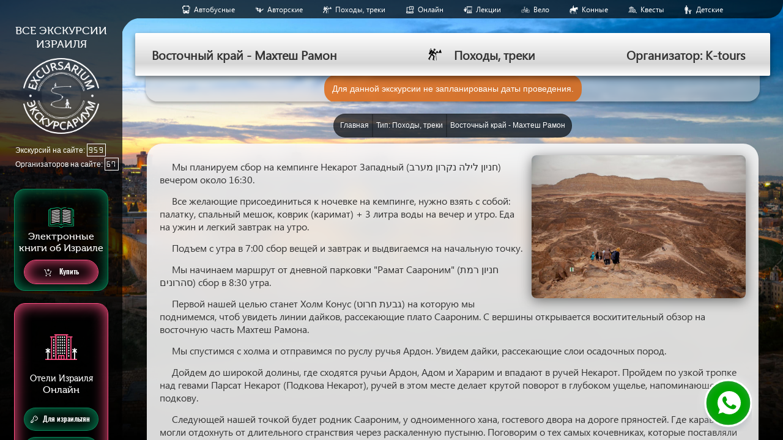

--- FILE ---
content_type: text/html; charset=UTF-8
request_url: https://excursarium.com/excursion/vostochnii-krai-makhtesh-ramon-k-tours
body_size: 19840
content:
<!DOCTYPE html>
<html lang="en">
<head>
    <style>
        div.data-table-row a {
            text-decoration: none;
        }
    </style>
    <script>
      window.Laravel = {"csrfToken":"sleei3KDUT2323T7woxvG5oNxBUNRRKeYNUXaAt5"};
    </script>
    <!-- Google Tag Manager -->
    <script>(function(w,d,s,l,i){w[l]=w[l]||[];w[l].push({'gtm.start':
    new Date().getTime(),event:'gtm.js'});var f=d.getElementsByTagName(s)[0],
    j=d.createElement(s),dl=l!='dataLayer'?'&l='+l:'';j.async=true;j.src=
    'https://www.googletagmanager.com/gtm.js?id='+i+dl;f.parentNode.insertBefore(j,f);
    })(window,document,'script','dataLayer','GTM-T65S4WJ');</script>
    <!-- End Google Tag Manager -->
    <meta http-equiv="X-UA-Compatible" content="IE=edge">
    <link rel="shortcut icon" type="image/x-icon" href="/favicon.ico">
    <link rel="icon" type="image/x-icon" href="/favicon.ico">
    <link rel="preload" href="/js/app.js?id=79b6127eba197e24a27f" as="script">
    <link rel="preload" href="/assets/fonts/digital-7.ttf" as="font" crossorigin>
    <link rel="preload" href="/assets/fonts/Museocyrl500.woff2" as="font" crossorigin>
    <link rel="preload" href="/assets/fonts/Oswaldbold.woff2" as="font" crossorigin>
    <link rel="canonical" href="https://excursarium.com/excursion/vostochnii-krai-makhtesh-ramon-k-tours">
    <meta name="description" content="Экскурсия &quot;Восточный край - Махтеш Рамон&quot; от опытного гида по Израилю на русском языке ➤ Лучшие экскурсии на одном сайте!">
    <meta name="viewport" content="width=device-width, initial-scale=1">
    <meta name="csrf-token" content="sleei3KDUT2323T7woxvG5oNxBUNRRKeYNUXaAt5"/>
    <meta charset="UTF-8"/>
    <!--  Bootstrap styles used on main page, we will preload full CSS later -->
    <style type="text/css">
        html{font-family:sans-serif;-webkit-text-size-adjust:100%;-ms-text-size-adjust:100%}body{margin:0}article,aside,details,figcaption,figure,footer,header,hgroup,main,menu,nav,section,summary{display:block}a{background-color:transparent}a:active,a:hover{outline:0}h1{margin:.67em 0;font-size:2em}img{border:0}button,input,optgroup,select,textarea{margin:0;font:inherit;color:inherit}button{overflow:visible}button,select{text-transform:none}button,html input[type=button],input[type=reset],input[type=submit]{-webkit-appearance:button;cursor:pointer}input{line-height:normal}*{-webkit-box-sizing:border-box;-moz-box-sizing:border-box;box-sizing:border-box}:after,:before{-webkit-box-sizing:border-box;-moz-box-sizing:border-box;box-sizing:border-box}html{font-size:10px;-webkit-tap-highlight-color:rgba(0,0,0,0)}body{font-family:"Helvetica Neue",Helvetica,Arial,sans-serif;font-size:14px;line-height:1.42857143;color:#333;background-color:#fff}button,input,select,textarea{font-family:inherit;font-size:inherit;line-height:inherit}a{color:#337ab7;text-decoration:none}a:focus,a:hover{color:#23527c;text-decoration:underline}img{vertical-align:middle}.h1,.h2,.h3,.h4,.h5,.h6,h1,h2,h3,h4,h5,h6{font-family:inherit;font-weight:500;line-height:1.1;color:inherit}.h1,.h2,.h3,h1,h2,h3{margin-top:20px;margin-bottom:10px}.h1,h1{font-size:36px}ol,ul{margin-top:0;margin-bottom:10px}.modal{position:fixed;top:0;right:0;bottom:0;left:0;z-index:1050;display:none;overflow:hidden;-webkit-overflow-scrolling:touch;outline:0}
    </style>
    <link rel="preload stylesheet" href="//maxcdn.bootstrapcdn.com/bootstrap/3.3.5/css/bootstrap.min.css" as="style">
    <link rel="preload stylesheet" href="/css/typeset.css?id=0f531998b7b50d6de3c4" as="style">
    <link rel="preload stylesheet" href="/css/desktop.css?id=eeebc02f88b1cfa1e38f" as="style">
    <title>Восточный край - Махтеш Рамон - экскурсия на русском языке на сайте excursarium.com</title>
    <meta property="og:url" content="https://excursarium.com/excursion/vostochnii-krai-makhtesh-ramon-k-tours" />
    <meta property="og:title" content="Восточный край - Махтеш Рамон - экскурсия на русском языке на сайте excursarium.com" />
    <meta property="og:description" content="Экскурсия &quot;Восточный край - Махтеш Рамон&quot; от опытного гида по Израилю на русском языке ➤ Лучшие экскурсии на одном сайте!" />
    <meta property="og:image" content="https://excursarium.com/images/preview.png" />
    <meta property="og:type" content="website" />
    <script type="application/ld+json">{"@context":"https:\/\/schema.org","@type":["WebPage","Product","BreadcrumbList"],"name":"Восточный край - Махтеш Рамон","description":"Экскурсия Восточный край - Махтеш Рамон от опытного гида по Израилю на русском языке ➤ Лучшие экскурсии на одном сайте!","publisher":{"@type":"Organization","name":"Excursarium.com","email":"info@excursarium.com","logo":"https:\/\/excursarium.com\/assets\/logo\/image.png"},"category":"Походы, треки","image":["https:\/\/excursarium.com\/storage\/excursions\/phpU1ruK1.jpeg_1666002932.jpeg"],"offers":{"@type":"Offer","url":"https:\/\/excursarium.com\/excursion\/vostochnii-krai-makhtesh-ramon-k-tours","priceCurrency":"ILS","price":"100.00","availability":"https:\/\/schema.org\/OutOfStock","itemCondition":"https:\/\/schema.org\/NewCondition"},"itemListElement":[{"@type":"ListItem","position":1,"item":{"@id":"https:\/\/excursarium.com","name":"Главная"}},{"@type":"ListItem","position":2,"item":{"@id":"https:\/\/excursarium.com\/excursion\/vostochnii-krai-makhtesh-ramon-k-tours","name":"Восточный край - Махтеш Рамон"}}]}</script>
</head>
<body>
<!-- Google Tag Manager (noscript) -->
<noscript>
    <iframe src="https://www.googletagmanager.com/ns.html?id=GTM-T65S4WJ" height="0" width="0" style="display:none;visibility:hidden"></iframe>
</noscript>
<!-- End Google Tag Manager (noscript) -->
<div id="contactModal" class="modal">
    <form method="POST" name="feedback_form" class="modal-content" action="https://excursarium.com/contact_us">
        <input type="hidden" name="_token" value="sleei3KDUT2323T7woxvG5oNxBUNRRKeYNUXaAt5">
        <span class="close">&times;</span>
        <header>
            <img src="https://excursarium.com/assets/feedback.png" alt="feedback">
            <span class="contact-top">Связаться с нами</span>
        </header>
        <div class="input-group">
            <span class="subtitle">Имя</span>
            <input class="input" type="text" name="user_full_name" value="" placeholder="Введите ваше имя">
        </div>
        <div class="input-group">
            <span class="subtitle">Телефон</span>
            <input class="input" type="text" name="user_phone" value="" placeholder="Укажите ваш телефон">
        </div>
        <div class="input-group">
            <span class="subtitle">E-mail</span>
            <input class="input" type="text" name="user_email" value="" placeholder="Введите свой E-mail">
        </div>
        <div class="input-group">
            <span class="subtitle">Сообщение</span>
            <textarea class="input user-message" type="text" rows="6" name="user_message" value="" placeholder="Что вы хотите спросить или узнать?"></textarea>
        </div>
        <div class="input-group">
            <input type="hidden" name="recaptcha_token" id="recaptcha_token">
        </div>
        <button type="submit" class="btn feedback-btn">Отправить</button>
    </form>
</div>
<div id="contact-us-button" class="contact-us-button__btn">
    <div class="contact-us-button__wrap">
        <div class="contact-us-button__label" title="Задать вопрос"></div>
    </div>
</div>
<div class="contact-us-button__content">
    <div class="contact-us-button__content-wrap">
        <div class="contact-us-button__close">
            <span class="close">×</span>
        </div>
        <div>
            <span class="contact-us-button__main-caption">Выберите удобный способ связи:</span>
        </div>
        <div class="contact-us-button__ways">
            <div class="contact-us-button__number-container">
                <a href="https://wa.me/972503404447" class="whatsapp" target="_blank"><img src="https://excursarium.com/assets/socials/whatsapp.svg"></a>
            </div>
            <div class="contact-us-button__number-container">
                <a href="viber://chat?number=972503404447" class="viber" target="_blank"><img src="https://excursarium.com/assets/socials/viber.png"></a>
            </div>
            <div class="contact-us-button__number-container">
                <a class="tg" onClick="showTelegram(); return false;"><img src="https://excursarium.com/assets/socials/telegram.png"></a>
            </div>
        </div>
    </div>
</div>
<div class="page-wrapper">
    <header class="view-header">
        <ul class="site-legend">
            <li class="site-legend__item">
                <a style="color: inherit; text-decoration: inherit;" href="https://excursarium.com/category/bus-excursions">
                    <img src="https://excursarium.com/storage/icons/bus.svg" alt="icon" title="Aвтобусные">
                </a>
                <span>
                    <a style="color: inherit; text-decoration: inherit;" href="https://excursarium.com/category/bus-excursions">
                        Aвтобусные
                    </a>
                </span>
            </li>
            <li class="site-legend__item">
                <a style="color: inherit; text-decoration: inherit;" href="https://excursarium.com/category/authors">
                    <img src="https://excursarium.com/storage/icons/phpPvVlob.svg_1641314047.svg" alt="icon" title="Авторские">
                </a>
                <span>
                    <a style="color: inherit; text-decoration: inherit;" href="https://excursarium.com/category/authors">
                        Авторские
                    </a>
                </span>
            </li>
            <li class="site-legend__item">
                <a style="color: inherit; text-decoration: inherit;" href="https://excursarium.com/category/hikes">
                    <img src="https://excursarium.com/storage/icons/tourist.svg" alt="icon" title="Походы, треки">
                </a>
                <span>
                    <a style="color: inherit; text-decoration: inherit;" href="https://excursarium.com/category/hikes">
                        Походы, треки
                    </a>
                </span>
            </li>
            <li class="site-legend__item">
                <a style="color: inherit; text-decoration: inherit;" href="https://excursarium.com/category/online">
                    <img src="https://excursarium.com/storage/icons/phpQcXVad.svg_1595940971.svg" alt="icon" title="Онлайн">
                </a>
                <span>
                    <a style="color: inherit; text-decoration: inherit;" href="https://excursarium.com/category/online">
                        Онлайн
                    </a>
                </span>
            </li>
            <li class="site-legend__item">
                <a style="color: inherit; text-decoration: inherit;" href="https://excursarium.com/category/lectio">
                    <img src="https://excursarium.com/storage/icons/phpXrKOW9.svg_1595941401.svg" alt="icon" title="Лекции">
                </a>
                <span>
                    <a style="color: inherit; text-decoration: inherit;" href="https://excursarium.com/category/lectio">
                        Лекции
                    </a>
                </span>
            </li>
            <li class="site-legend__item">
                <a style="color: inherit; text-decoration: inherit;" href="https://excursarium.com/category/bikes">
                    <img src="https://excursarium.com/storage/icons/phpLm0XT6.svg_1596478286.svg" alt="icon" title="Вело">
                </a>
                <span>
                    <a style="color: inherit; text-decoration: inherit;" href="https://excursarium.com/category/bikes">
                        Вело
                    </a>
                </span>
            </li>
            <li class="site-legend__item">
                <a style="color: inherit; text-decoration: inherit;" href="https://excursarium.com/category/horse">
                    <img src="https://excursarium.com/storage/icons/phplHNujm.svg_1596554768.svg" alt="icon" title="Конные">
                </a>
                <span>
                    <a style="color: inherit; text-decoration: inherit;" href="https://excursarium.com/category/horse">
                        Конные
                    </a>
                </span>
            </li>
            <li class="site-legend__item">
                <a style="color: inherit; text-decoration: inherit;" href="https://excursarium.com/category/quests">
                    <img src="https://excursarium.com/storage/icons/phpPiGoZb.svg_1597675485.svg" alt="icon" title="Квесты">
                </a>
                <span>
                    <a style="color: inherit; text-decoration: inherit;" href="https://excursarium.com/category/quests">
                        Квесты
                    </a>
                </span>
            </li>
            <li class="site-legend__item">
                <a style="color: inherit; text-decoration: inherit;" href="https://excursarium.com/category/for-kids">
                    <img src="https://excursarium.com/storage/icons/phpz6A5Ij.svg_1597676736.svg" alt="icon" title="Детские">
                </a>
                <span>
                    <a style="color: inherit; text-decoration: inherit;" href="https://excursarium.com/category/for-kids">
                        Детские
                    </a>
                </span>
            </li>
        </ul>
    </header>
    <aside class="sidebar">
        <div class="site-idn">
            <a id="homelink1" href="https://excursarium.com"><span class="main-title">ВСЕ ЭКСКУРСИИ ИЗРАИЛЯ</span></a>
            <a id="homelink2" href="https://excursarium.com">
                <div class="logo">
                    <div class="logo__bg"></div>
                    <img src="https://excursarium.com/assets/logo/image.png" alt="logo">
                </div>
            </a>
            <span id="homelink1disabled" class="main-title">ВСЕ ЭКСКУРСИИ ИЗРАИЛЯ</span></a>
            <div id="homelink2disabled" class="logo">
                <div class="logo__bg"></div>
                <img src="https://excursarium.com/assets/logo/image.png" alt="logo">
            </div>
                        <div class="counters">
                Экскурсий на сайте: <span class="numbers">959</span><br>
                Организаторов на сайте: <span class="numbers">67</span>
            </div>
        </div>
        <div class="books">
            <img src="https://excursarium.com/assets/book.svg" alt="book" class="books__image">
            <div class="sub-title">
                <span>Электронные</span>
                <span>книги об Израиле</span>
            </div>
                            <a href="https://excursarium.com/books" class="button button--icon-book">
                    <img src="https://excursarium.com/assets/book_cart.svg" alt="cart">
                    Купить
                </a>
                    </div>
        <div class="hotels">
            <img src="https://excursarium.com/assets/resort.svg" alt="resort" class="hotels__image">
            <div class="sub-title">
                Отели Израиля
                <span>Онлайн</span>
            </div>
            <a href="https://iframe.emalon.co.il/ru?sCitizenship=il&agency_id=777&width=1200&height=720&iframe=true" class="button button--icon" target="_blank">
                <img src="https://excursarium.com/assets/key.svg" alt="icon">
                Для израильтян
            </a>
            <a href="https://iframe.emalon.co.il/ru?sCitizenship=ru&agency_id=777&width=1200&height=720&iframe=true" class="button button--icon" target="_blank">
                <img src="https://excursarium.com/assets/key.svg" alt="icon">
                Для туристов
            </a>
        </div>
        <div class="sidebar-contact">
            <a class="sidebar-contact__btn" id="contactModalBtn" onclick="document.getElementById('contactModalBtn').click()">Связаться
                с нами</a>
                        <a href="https://excursarium.com/articles" class="sidebar-contact__articles">Наши статьи</a>
                        <a href="mailto:info@excursarium.com" class="sidebar-contact__email">info@excursarium.com</a>
            <a href="/service_terms" class="sidebar-contact__service_btn" style="">Условия обслуживания</a>

        </div>
    </aside>
    <div id="app">
    <div class="page-content single-page">
        <div class="single-header">
            <div class="single-header-top">
                <div class="excursion-name">
                    <h1>Восточный край - Махтеш Рамон</h1>
                    <span>
                        <img style="filter: invert(1)"
                             class="icon"
                             src="https://excursarium.com/storage/icons/tourist.svg"
                             alt="hikes">
                        Походы, треки
                    </span>
                    <span>Организатор: K-tours</span>
                </div>
            </div>
            <div class="single-header-bottom">
            <excursion-day-selector
                ref='dateSelector'
                :work-dates='[]'
                :excursion='{"id":993,"name":"vostochnii-krai-makhtesh-ramon-k-tours","display_name":"\u0412\u043e\u0441\u0442\u043e\u0447\u043d\u044b\u0439 \u043a\u0440\u0430\u0439 - \u041c\u0430\u0445\u0442\u0435\u0448 \u0420\u0430\u043c\u043e\u043d","organizer_id":16,"description":"\u003Cp\u003E\u041c\u044b \u043f\u043b\u0430\u043d\u0438\u0440\u0443\u0435\u043c \u0441\u0431\u043e\u0440 \u043d\u0430 \u043a\u0435\u043c\u043f\u0438\u043d\u0433\u0435 \u041d\u0435\u043a\u0430\u0440\u043e\u0442 \u0417\u0430\u043f\u0430\u0434\u043d\u044b\u0439 (\u05d7\u05e0\u05d9\u05d5\u05df \u05dc\u05d9\u05dc\u05d4 \u05e0\u05e7\u05e8\u05d5\u05df \u05de\u05e2\u05e8\u05d1) \u0432\u0435\u0447\u0435\u0440\u043e\u043c \u043e\u043a\u043e\u043b\u043e 16:30.\u003C\/p\u003E\u003Cp\u003E\u0412\u0441\u0435 \u0436\u0435\u043b\u0430\u044e\u0449\u0438\u0435 \u043f\u0440\u0438\u0441\u043e\u0435\u0434\u0438\u043d\u0438\u0442\u044c\u0441\u044f \u043a \u043d\u043e\u0447\u0435\u0432\u043a\u0435 \u043d\u0430 \u043a\u0435\u043c\u043f\u0438\u043d\u0433\u0435, \u043d\u0443\u0436\u043d\u043e \u0432\u0437\u044f\u0442\u044c \u0441 \u0441\u043e\u0431\u043e\u0439: \u043f\u0430\u043b\u0430\u0442\u043a\u0443, \u0441\u043f\u0430\u043b\u044c\u043d\u044b\u0439 \u043c\u0435\u0448\u043e\u043a, \u043a\u043e\u0432\u0440\u0438\u043a (\u043a\u0430\u0440\u0438\u043c\u0430\u0442) + 3 \u043b\u0438\u0442\u0440\u0430 \u0432\u043e\u0434\u044b \u043d\u0430 \u0432\u0435\u0447\u0435\u0440 \u0438 \u0443\u0442\u0440\u043e. \u0415\u0434\u0430 \u043d\u0430 \u0443\u0436\u0438\u043d \u0438 \u043b\u0435\u0433\u043a\u0438\u0439 \u0437\u0430\u0432\u0442\u0440\u0430\u043a \u043d\u0430 \u0443\u0442\u0440\u043e.\u003C\/p\u003E\u003Cp\u003E\u041f\u043e\u0434\u044a\u0435\u043c \u0441 \u0443\u0442\u0440\u0430 \u0432 7:00 \u0441\u0431\u043e\u0440 \u0432\u0435\u0449\u0435\u0439 \u0438 \u0437\u0430\u0432\u0442\u0440\u0430\u043a \u0438 \u0432\u044b\u0434\u0432\u0438\u0433\u0430\u0435\u043c\u0441\u044f \u043d\u0430 \u043d\u0430\u0447\u0430\u043b\u044c\u043d\u0443\u044e \u0442\u043e\u0447\u043a\u0443.\u003C\/p\u003E\u003Cp\u003E\u041c\u044b \u043d\u0430\u0447\u0438\u043d\u0430\u0435\u043c \u043c\u0430\u0440\u0448\u0440\u0443\u0442 \u043e\u0442 \u0434\u043d\u0435\u0432\u043d\u043e\u0439 \u043f\u0430\u0440\u043a\u043e\u0432\u043a\u0438 \u0022\u0420\u0430\u043c\u0430\u0442 \u0421\u0430\u0430\u0440\u043e\u043d\u0438\u043c\u0022 (\u05d7\u05e0\u05d9\u05d5\u05df \u05e8\u05de\u05ea \u05e1\u05d4\u05e8\u05d5\u05e0\u05d9\u05dd) \u0441\u0431\u043e\u0440 \u0432 8:30 \u0443\u0442\u0440\u0430.\u003C\/p\u003E\u003Cp\u003E\u041f\u0435\u0440\u0432\u043e\u0439 \u043d\u0430\u0448\u0435\u0439 \u0446\u0435\u043b\u044c\u044e \u0441\u0442\u0430\u043d\u0435\u0442 \u0425\u043e\u043b\u043c \u041a\u043e\u043d\u0443\u0441 (\u05d2\u05d1\u05e2\u05ea \u05d7\u05e8\u05d5\u05d8) \u043d\u0430 \u043a\u043e\u0442\u043e\u0440\u0443\u044e \u043c\u044b \u043f\u043e\u0434\u043d\u0438\u043c\u0435\u043c\u0441\u044f, \u0447\u0442\u043e\u0431 \u0443\u0432\u0438\u0434\u0435\u0442\u044c \u043b\u0438\u043d\u0438\u0438 \u0434\u0430\u0439\u043a\u043e\u0432, \u0440\u0430\u0441\u0441\u0435\u043a\u0430\u044e\u0449\u0438\u0435 \u043f\u043b\u0430\u0442\u043e \u0421\u0430\u0430\u0440\u043e\u043d\u0438\u043c. \u0421 \u0432\u0435\u0440\u0448\u0438\u043d\u044b \u043e\u0442\u043a\u0440\u044b\u0432\u0430\u0435\u0442\u0441\u044f \u0432\u043e\u0441\u0445\u0438\u0442\u0438\u0442\u0435\u043b\u044c\u043d\u044b\u0439 \u043e\u0431\u0437\u043e\u0440 \u043d\u0430 \u0432\u043e\u0441\u0442\u043e\u0447\u043d\u0443\u044e \u0447\u0430\u0441\u0442\u044c \u041c\u0430\u0445\u0442\u0435\u0448 \u0420\u0430\u043c\u043e\u043d\u0430.\u003C\/p\u003E\u003Cp\u003E\u041c\u044b \u0441\u043f\u0443\u0441\u0442\u0438\u043c\u0441\u044f \u0441 \u0445\u043e\u043b\u043c\u0430 \u0438 \u043e\u0442\u043f\u0440\u0430\u0432\u0438\u043c\u0441\u044f \u043f\u043e \u0440\u0443\u0441\u043b\u0443 \u0440\u0443\u0447\u044c\u044f \u0410\u0440\u0434\u043e\u043d. \u0423\u0432\u0438\u0434\u0435\u043c \u0434\u0430\u0439\u043a\u0438, \u0440\u0430\u0441\u0441\u0435\u043a\u0430\u044e\u0449\u0438\u0435 \u0441\u043b\u043e\u0438 \u043e\u0441\u0430\u0434\u043e\u0447\u043d\u044b\u0445 \u043f\u043e\u0440\u043e\u0434.\u003C\/p\u003E\u003Cp\u003E\u0414\u043e\u0439\u0434\u0435\u043c \u0434\u043e \u0448\u0438\u0440\u043e\u043a\u043e\u0439 \u0434\u043e\u043b\u0438\u043d\u044b, \u0433\u0434\u0435 \u0441\u0445\u043e\u0434\u044f\u0442\u0441\u044f \u0440\u0443\u0447\u044c\u0438 \u0410\u0440\u0434\u043e\u043d, \u0410\u0434\u043e\u043c \u0438 \u0425\u0430\u0440\u0430\u0440\u0438\u043c \u0438 \u0432\u043f\u0430\u0434\u0430\u044e\u0442 \u0432 \u0440\u0443\u0447\u0435\u0439 \u041d\u0435\u043a\u0430\u0440\u043e\u0442. \u041f\u0440\u043e\u0439\u0434\u0435\u043c \u043f\u043e \u0443\u0437\u043a\u043e\u0439 \u0442\u0440\u043e\u043f\u043a\u0435 \u043d\u0430\u0434 \u0433\u0435\u0432\u0430\u043c\u0438 \u041f\u0430\u0440\u0441\u0430\u0442 \u041d\u0435\u043a\u0430\u0440\u043e\u0442 (\u041f\u043e\u0434\u043a\u043e\u0432\u0430 \u041d\u0435\u043a\u0430\u0440\u043e\u0442), \u0440\u0443\u0447\u0435\u0439 \u0432 \u044d\u0442\u043e\u043c \u043c\u0435\u0441\u0442\u0435 \u0434\u0435\u043b\u0430\u0435\u0442 \u043a\u0440\u0443\u0442\u043e\u0439 \u043f\u043e\u0432\u043e\u0440\u043e\u0442 \u0432 \u0433\u043b\u0443\u0431\u043e\u043a\u043e\u043c \u0443\u0449\u0435\u043b\u044c\u0435, \u043d\u0430\u043f\u043e\u043c\u0438\u043d\u0430\u044e\u0449\u0435\u043c \u043f\u043e\u0434\u043a\u043e\u0432\u0443.\u003C\/p\u003E\u003Cp\u003E\u0421\u043b\u0435\u0434\u0443\u044e\u0449\u0435\u0439 \u043d\u0430\u0448\u0435\u0439 \u0442\u043e\u0447\u043a\u043e\u0439 \u0431\u0443\u0434\u0435\u0442 \u0440\u043e\u0434\u043d\u0438\u043a \u0421\u0430\u0430\u0440\u043e\u043d\u0438\u043c, \u0443 \u043e\u0434\u043d\u043e\u0438\u043c\u0435\u043d\u043d\u043e\u0433\u043e \u0445\u0430\u043d\u0430, \u0433\u043e\u0441\u0442\u0435\u0432\u043e\u0433\u043e \u0434\u0432\u043e\u0440\u0430 \u043d\u0430 \u0434\u043e\u0440\u043e\u0433\u0435 \u043f\u0440\u044f\u043d\u043e\u0441\u0442\u0435\u0439. \u0413\u0434\u0435 \u043a\u0430\u0440\u0430\u0432\u0430\u043d\u044b \u043c\u043e\u0433\u043b\u0438 \u043e\u0442\u0434\u043e\u0445\u043d\u0443\u0442\u044c \u043e\u0442 \u0434\u043b\u0438\u0442\u0435\u043b\u044c\u043d\u043e\u0433\u043e \u0441\u0442\u0440\u0430\u043d\u0441\u0442\u0432\u0438\u044f \u0447\u0435\u0440\u0435\u0437 \u0440\u0430\u0441\u043a\u0430\u043b\u0435\u043d\u043d\u0443\u044e \u043f\u0443\u0441\u0442\u044b\u043d\u044e. \u041f\u043e\u0433\u043e\u0432\u043e\u0440\u0438\u043c \u043e \u0442\u0435\u0445 \u0441\u0430\u043c\u044b\u0445 \u043a\u043e\u0447\u0435\u0432\u043d\u0438\u043a\u0430\u0445, \u043a\u043e\u0442\u043e\u0440\u044b\u0435 \u043f\u043e\u0441\u0442\u0430\u0432\u043b\u044f\u043b\u0438 \u0420\u0438\u043c\u0441\u043a\u043e\u0439 \u0418\u043c\u043f\u0435\u0440\u0438\u0438 \u0431\u043b\u0430\u0433\u043e\u0432\u043e\u043d\u0438\u044f \u0434\u043b\u044f \u0445\u0440\u0430\u043c\u043e\u0432.\u003C\/p\u003E\u003Cp\u003E\u041f\u0435\u0440\u0435\u0441\u0435\u0447\u0435\u043c \u043f\u043b\u0430\u0442\u043e \u0421\u0430\u0430\u0440\u043e\u043d\u0438\u043c \u0438 \u0432\u0435\u0440\u043d\u0435\u043c\u0441\u044f \u043a \u0442\u043e\u0447\u043a\u0435 \u0441\u0442\u0430\u0440\u0442\u0430.\u003C\/p\u003E\u003Cp\u003E\u041c\u0430\u0440\u0448\u0440\u0443\u0442 10\u043a\u043c*, \u0442\u0440\u0435\u0431\u0443\u0435\u0442 \u043d\u043e\u0440\u043c\u0430\u043b\u044c\u043d\u0443\u044e \u0444\u0438\u0437\u0438\u0447\u0435\u0441\u043a\u0443\u044e \u0444\u043e\u0440\u043c\u0443.\u003C\/p\u003E\u003Cp\u003E\u041e\u0431\u0449\u0438\u0439 \u043d\u0430\u0431\u043e\u0440 \u0432\u044b\u0441\u043e\u0442\u044b 270\u043c\u0435\u0442\u0440\u043e\u0432, \u043e\u0431\u0449\u0438\u0439 \u0441\u0431\u0440\u043e\u0441 \u0432\u044b\u0441\u043e\u0442\u044b \u0442\u0430\u043a\u043e\u0439 \u0436\u0435. \u041c\u0430\u0440\u0448\u0440\u0443\u0442 \u043a\u043e\u043b\u044c\u0446\u0435\u0432\u043e\u0439.\u003C\/p\u003E\u003Cp\u003E*\u041c\u0430\u0440\u0448\u0440\u0443\u0442 \u043c\u043e\u0436\u0435\u0442 \u0438\u0437\u043c\u0435\u043d\u044f\u0442\u044c\u0441\u044f \u0432 \u0437\u0430\u0432\u0438\u0441\u0438\u043c\u043e\u0441\u0442\u0438 \u043e\u0442 \u043f\u043e\u0433\u043e\u0434\u043d\u044b\u0445 \u0443\u0441\u043b\u043e\u0432\u0438\u0439.\u003C\/p\u003E\u003Cp\u003E\u003Cbr\u003E\u003C\/p\u003E\u003Cp\u003E\u041d\u0430 \u043c\u0430\u0440\u0448\u0440\u0443\u0442 \u0442\u0440\u0435\u0431\u0443\u0435\u0442\u0441\u044f:\u003C\/p\u003E\u003Cp\u003E\u0412\u043e\u0434\u0430 \u043e\u0442 3 \u043b\u0438\u0442\u0440\u043e\u0432 \u043d\u0430 \u0447\u0435\u043b\u043e\u0432\u0435\u043a\u0430.\u003C\/p\u003E\u003Cp\u003E\u0413\u043e\u043b\u043e\u0432\u043d\u043e\u0439 \u0443\u0431\u043e\u0440.\u003C\/p\u003E\u003Cp\u003E\u0423\u0434\u043e\u0431\u043d\u0430\u044f, \u043a\u0440\u0435\u043f\u043a\u0430\u044f, \u0437\u0430\u043a\u0440\u044b\u0442\u0430\u044f \u043e\u0431\u0443\u0432\u044c.\u003C\/p\u003E\u003Cp\u003E\u041f\u0435\u0440\u0435\u043a\u0443\u0441 \u043d\u0430 \u0443\u0442\u0440\u043e \u0438 \u043e\u0431\u0435\u0434.\u003C\/p\u003E\u003Cp\u003E\u041c\u0438\u043d\u0438\u043c\u0430\u043b\u044c\u043d\u043e\u0435 \u043a\u043e\u043b\u0438\u0447\u0435\u0441\u0442\u0432\u043e \u0443\u0447\u0430\u0441\u0442\u043d\u0438\u043a\u043e\u0432: 10\u003C\/p\u003E","excursion_image":"phpU1ruK1.jpeg_1666002932.jpeg","excursion_image_alt":"\u0418\u0437\u043e\u0431\u0440\u0430\u0436\u0435\u043d\u0438\u0435 \u043a \u0412\u043e\u0441\u0442\u043e\u0447\u043d\u044b\u0439 \u043a\u0440\u0430\u0439 - \u041c\u0430\u0445\u0442\u0435\u0448 \u0420\u0430\u043c\u043e\u043d","maximum_child_age":12,"default_price":"100.00","default_price_child":"100.00","default_week_days":"0|0|0|0|0|0|0","created_at":"2022-10-17 10:35:32","updated_at":"2022-10-17 10:35:32","deleted_at":null,"default_departure_time":"24:00:00","commission_type":"default","commission":15,"note":null,"organizer":{"id":16,"name":"oleg-kalachov","display_name":"K-tours","enabled":true,"created_at":"2020-08-03 08:17:26","updated_at":"2021-08-09 08:06:10","commission_type":"percent","commission":15,"full_name":"\u041e\u043b\u0435\u0433 \u041a\u0430\u043b\u0430\u0447\u043e\u0432","manager_email":"0542191501il@gmail.com","admin_email":"info@excursarium.com"},"requirement":[],"excursion_type":[{"id":5,"name":"hikes","display_name":"\u041f\u043e\u0445\u043e\u0434\u044b, \u0442\u0440\u0435\u043a\u0438","icon_image":"tourist.svg","created_at":null,"updated_at":null,"pivot":{"excursion_id":993,"excursion_type_id":5}}],"meeting_place":[{"id":1040,"searchable":1,"meeting_place_group_id":120,"city_id":70,"description":"\u041a\u0435\u043c\u043f\u0438\u043d\u0433 \u041c\u0438\u0448\u043e\u0440 \u042f\u043c\u0438\u043d","city_name":"\u0414\u0438\u043c\u043e\u043d\u0430","created_at":"2022-10-17 10:47:06","updated_at":"2022-10-17 10:47:06","description_short":"\u0414\u0438\u043c\u043e\u043d\u0430 - \u041a\u0435\u043c\u043f\u0438\u043d\u0433 \u041c\u0438\u0448\u043e\u0440 \u042f\u043c\u0438\u043d...","pivot":{"excursion_id":993,"meeting_place_id":1040,"price":null,"price_child":null,"departure_time":null,"is_show":1},"city":{"id":70,"name":"dimona","english_name":"trA2glp65lZ1iLQ1","russian_name":"\u0414\u0438\u043c\u043e\u043d\u0430","distinct_id":236,"distinct_russian_name":"poyvjmh8PUJR8DNr","created_at":null,"updated_at":"2025-04-17 10:49:42"}},{"id":1039,"searchable":1,"meeting_place_group_id":120,"city_id":379,"description":"\u041a\u0435\u043c\u043f\u0438\u043d\u0433 \u041d\u0435\u043a\u0430\u0440\u043e\u0442 \u041c\u0430\u0430\u0440\u0430\u0432 \u0432 16:30","city_name":"\u041c\u0438\u0446\u043f\u0435 \u0420\u0430\u043c\u043e\u043d","created_at":"2022-10-17 10:38:39","updated_at":"2022-10-17 10:38:39","description_short":"\u041c\u0438\u0446\u043f\u0435 \u0420\u0430\u043c\u043e\u043d - \u041a\u0435\u043c\u043f\u0438\u043d\u0433 \u041d\u0435\u043a\u0430\u0440\u043e\u0442 \u041c\u0430\u0430\u0440\u0430\u0432 \u0432 16:30...","pivot":{"excursion_id":993,"meeting_place_id":1039,"price":null,"price_child":null,"departure_time":null,"is_show":1},"city":{"id":379,"name":"mitspe-ramon","english_name":"3hnrmlKWhJ4k5de8","russian_name":"\u041c\u0438\u0446\u043f\u0435 \u0420\u0430\u043c\u043e\u043d","distinct_id":250,"distinct_russian_name":"BipvTMkYASYMiK99","created_at":"2022-10-17 10:38:39","updated_at":"2022-10-17 10:38:39"}}],"visitor":[{"id":65103,"excursion_id":993,"visitor_ip":"157.55.39.28","visits":4,"created_at":"2022-10-17 22:33:09","updated_at":"2022-10-20 16:54:44"},{"id":65907,"excursion_id":993,"visitor_ip":"54.36.148.189","visits":1,"created_at":"2022-10-19 13:12:47","updated_at":"2022-10-19 13:12:47"},{"id":66676,"excursion_id":993,"visitor_ip":"147.237.70.61","visits":1,"created_at":"2022-10-20 05:15:50","updated_at":"2022-10-20 05:15:50"},{"id":67096,"excursion_id":993,"visitor_ip":"207.46.13.101","visits":2,"created_at":"2022-10-21 11:42:17","updated_at":"2022-11-02 15:34:16"},{"id":69274,"excursion_id":993,"visitor_ip":"176.12.139.120","visits":1,"created_at":"2022-10-22 14:59:29","updated_at":"2022-10-22 14:59:29"},{"id":70125,"excursion_id":993,"visitor_ip":"136.243.228.178","visits":5,"created_at":"2022-10-23 05:36:55","updated_at":"2024-01-20 20:05:50"},{"id":70336,"excursion_id":993,"visitor_ip":"147.235.78.238","visits":1,"created_at":"2022-10-24 12:42:19","updated_at":"2022-10-24 12:42:19"},{"id":70380,"excursion_id":993,"visitor_ip":"5.29.16.103","visits":1,"created_at":"2022-10-24 20:08:17","updated_at":"2022-10-24 20:08:17"},{"id":70607,"excursion_id":993,"visitor_ip":"114.119.152.71","visits":1,"created_at":"2022-10-26 09:29:46","updated_at":"2022-10-26 09:29:46"},{"id":70915,"excursion_id":993,"visitor_ip":"5.28.185.133","visits":1,"created_at":"2022-10-27 21:25:17","updated_at":"2022-10-27 21:25:17"},{"id":71036,"excursion_id":993,"visitor_ip":"5.29.10.139","visits":1,"created_at":"2022-10-28 10:02:47","updated_at":"2022-10-28 10:02:47"},{"id":71680,"excursion_id":993,"visitor_ip":"79.180.252.57","visits":2,"created_at":"2022-10-29 17:11:34","updated_at":"2022-10-29 17:12:24"},{"id":71690,"excursion_id":993,"visitor_ip":"176.230.150.81","visits":1,"created_at":"2022-10-29 18:05:31","updated_at":"2022-10-29 18:05:31"},{"id":71766,"excursion_id":993,"visitor_ip":"62.0.190.4","visits":1,"created_at":"2022-10-30 07:15:34","updated_at":"2022-10-30 07:15:34"},{"id":72030,"excursion_id":993,"visitor_ip":"185.191.171.9","visits":2,"created_at":"2022-10-31 14:05:38","updated_at":"2023-09-27 12:38:03"},{"id":72140,"excursion_id":993,"visitor_ip":"147.235.203.34","visits":1,"created_at":"2022-10-31 19:01:26","updated_at":"2022-10-31 19:01:26"},{"id":72149,"excursion_id":993,"visitor_ip":"93.173.43.44","visits":1,"created_at":"2022-10-31 19:12:28","updated_at":"2022-10-31 19:12:28"},{"id":72246,"excursion_id":993,"visitor_ip":"89.237.87.80","visits":2,"created_at":"2022-10-31 22:32:06","updated_at":"2022-10-31 23:00:00"},{"id":72870,"excursion_id":993,"visitor_ip":"54.36.149.5","visits":1,"created_at":"2022-11-02 13:12:12","updated_at":"2022-11-02 13:12:12"},{"id":73432,"excursion_id":993,"visitor_ip":"134.191.232.81","visits":1,"created_at":"2022-11-02 14:38:49","updated_at":"2022-11-02 14:38:49"},{"id":73536,"excursion_id":993,"visitor_ip":"87.71.212.186","visits":1,"created_at":"2022-11-03 07:27:16","updated_at":"2022-11-03 07:27:16"},{"id":73667,"excursion_id":993,"visitor_ip":"5.29.23.64","visits":1,"created_at":"2022-11-03 19:03:03","updated_at":"2022-11-03 19:03:03"},{"id":73865,"excursion_id":993,"visitor_ip":"54.36.148.13","visits":2,"created_at":"2022-11-04 09:57:05","updated_at":"2022-11-11 02:54:25"},{"id":73887,"excursion_id":993,"visitor_ip":"77.124.91.10","visits":1,"created_at":"2022-11-04 11:45:29","updated_at":"2022-11-04 11:45:29"},{"id":75352,"excursion_id":993,"visitor_ip":"54.36.148.157","visits":1,"created_at":"2022-11-09 13:12:19","updated_at":"2022-11-09 13:12:19"},{"id":76795,"excursion_id":993,"visitor_ip":"185.191.171.25","visits":1,"created_at":"2022-11-12 10:05:39","updated_at":"2022-11-12 10:05:39"},{"id":77779,"excursion_id":993,"visitor_ip":"114.119.152.56","visits":1,"created_at":"2022-11-15 14:41:51","updated_at":"2022-11-15 14:41:51"},{"id":78255,"excursion_id":993,"visitor_ip":"54.36.148.135","visits":1,"created_at":"2022-11-16 13:12:33","updated_at":"2022-11-16 13:12:33"},{"id":79028,"excursion_id":993,"visitor_ip":"54.36.148.151","visits":1,"created_at":"2022-11-17 21:46:59","updated_at":"2022-11-17 21:46:59"},{"id":80681,"excursion_id":993,"visitor_ip":"54.36.148.197","visits":1,"created_at":"2022-11-23 13:12:23","updated_at":"2022-11-23 13:12:23"},{"id":81774,"excursion_id":993,"visitor_ip":"54.36.148.20","visits":1,"created_at":"2022-11-25 13:00:13","updated_at":"2022-11-25 13:00:13"},{"id":81904,"excursion_id":993,"visitor_ip":"185.191.171.21","visits":1,"created_at":"2022-11-26 01:40:51","updated_at":"2022-11-26 01:40:51"},{"id":82190,"excursion_id":993,"visitor_ip":"100.24.118.144","visits":1,"created_at":"2022-11-26 18:25:09","updated_at":"2022-11-26 18:25:09"},{"id":83573,"excursion_id":993,"visitor_ip":"54.36.148.84","visits":1,"created_at":"2022-11-30 13:12:46","updated_at":"2022-11-30 13:12:46"},{"id":84548,"excursion_id":993,"visitor_ip":"54.36.148.86","visits":2,"created_at":"2022-12-02 12:24:15","updated_at":"2025-01-25 09:24:26"},{"id":84595,"excursion_id":993,"visitor_ip":"66.249.66.134","visits":1,"created_at":"2022-12-02 16:43:46","updated_at":"2022-12-02 16:43:46"},{"id":85087,"excursion_id":993,"visitor_ip":"66.249.64.76","visits":1,"created_at":"2022-12-04 17:10:25","updated_at":"2022-12-04 17:10:25"},{"id":85863,"excursion_id":993,"visitor_ip":"66.249.66.136","visits":2,"created_at":"2022-12-06 19:04:59","updated_at":"2022-12-08 19:43:40"},{"id":86280,"excursion_id":993,"visitor_ip":"54.36.148.192","visits":1,"created_at":"2022-12-07 13:38:11","updated_at":"2022-12-07 13:38:11"},{"id":87022,"excursion_id":993,"visitor_ip":"114.119.136.176","visits":1,"created_at":"2022-12-08 04:15:40","updated_at":"2022-12-08 04:15:40"},{"id":87200,"excursion_id":993,"visitor_ip":"185.191.171.33","visits":1,"created_at":"2022-12-08 14:08:34","updated_at":"2022-12-08 14:08:34"},{"id":87892,"excursion_id":993,"visitor_ip":"66.249.64.74","visits":1,"created_at":"2022-12-11 01:26:06","updated_at":"2022-12-11 01:26:06"},{"id":88362,"excursion_id":993,"visitor_ip":"114.119.145.142","visits":1,"created_at":"2022-12-13 06:13:59","updated_at":"2022-12-13 06:13:59"},{"id":88956,"excursion_id":993,"visitor_ip":"54.36.148.3","visits":1,"created_at":"2022-12-14 13:14:15","updated_at":"2022-12-14 13:14:15"},{"id":90621,"excursion_id":993,"visitor_ip":"66.249.64.72","visits":2,"created_at":"2022-12-18 04:34:02","updated_at":"2023-01-24 09:31:57"},{"id":91052,"excursion_id":993,"visitor_ip":"185.191.171.35","visits":2,"created_at":"2022-12-20 04:28:48","updated_at":"2023-03-24 06:40:05"},{"id":91067,"excursion_id":993,"visitor_ip":"66.249.79.52","visits":1,"created_at":"2022-12-20 05:41:32","updated_at":"2022-12-20 05:41:32"},{"id":91772,"excursion_id":993,"visitor_ip":"54.36.148.77","visits":1,"created_at":"2022-12-21 13:13:31","updated_at":"2022-12-21 13:13:31"},{"id":92723,"excursion_id":993,"visitor_ip":"66.249.69.82","visits":1,"created_at":"2022-12-24 07:41:19","updated_at":"2022-12-24 07:41:19"},{"id":93784,"excursion_id":993,"visitor_ip":"54.36.148.165","visits":1,"created_at":"2022-12-28 13:13:01","updated_at":"2022-12-28 13:13:01"},{"id":95550,"excursion_id":993,"visitor_ip":"185.191.171.12","visits":2,"created_at":"2023-01-02 01:33:45","updated_at":"2025-11-27 20:26:58"},{"id":96405,"excursion_id":993,"visitor_ip":"54.36.148.91","visits":1,"created_at":"2023-01-04 13:13:13","updated_at":"2023-01-04 13:13:13"},{"id":98731,"excursion_id":993,"visitor_ip":"54.36.149.44","visits":2,"created_at":"2023-01-11 13:13:22","updated_at":"2023-05-24 13:50:48"},{"id":100515,"excursion_id":993,"visitor_ip":"185.191.171.18","visits":3,"created_at":"2023-01-15 10:30:06","updated_at":"2024-08-25 17:41:56"},{"id":101402,"excursion_id":993,"visitor_ip":"54.36.148.220","visits":1,"created_at":"2023-01-18 13:14:26","updated_at":"2023-01-18 13:14:26"},{"id":103548,"excursion_id":993,"visitor_ip":"66.249.69.180","visits":1,"created_at":"2023-01-24 23:17:01","updated_at":"2023-01-24 23:17:01"},{"id":104034,"excursion_id":993,"visitor_ip":"54.36.149.81","visits":1,"created_at":"2023-01-25 13:13:13","updated_at":"2023-01-25 13:13:13"},{"id":104874,"excursion_id":993,"visitor_ip":"93.158.161.75","visits":1,"created_at":"2023-01-26 21:45:23","updated_at":"2023-01-26 21:45:23"},{"id":105383,"excursion_id":993,"visitor_ip":"185.191.171.23","visits":1,"created_at":"2023-01-27 12:33:39","updated_at":"2023-01-27 12:33:39"},{"id":107249,"excursion_id":993,"visitor_ip":"54.36.148.161","visits":2,"created_at":"2023-02-01 13:18:56","updated_at":"2023-04-12 13:44:09"},{"id":109192,"excursion_id":993,"visitor_ip":"66.249.75.34","visits":1,"created_at":"2023-02-06 10:58:20","updated_at":"2023-02-06 10:58:20"},{"id":110213,"excursion_id":993,"visitor_ip":"54.36.149.20","visits":1,"created_at":"2023-02-08 13:14:56","updated_at":"2023-02-08 13:14:56"},{"id":111318,"excursion_id":993,"visitor_ip":"185.191.171.37","visits":2,"created_at":"2023-02-11 00:19:22","updated_at":"2023-05-14 08:03:59"},{"id":112577,"excursion_id":993,"visitor_ip":"54.36.148.228","visits":1,"created_at":"2023-02-15 13:18:04","updated_at":"2023-02-15 13:18:04"},{"id":115118,"excursion_id":993,"visitor_ip":"54.36.148.113","visits":2,"created_at":"2023-02-22 13:15:29","updated_at":"2025-08-09 11:21:59"},{"id":118308,"excursion_id":993,"visitor_ip":"94.130.53.234","visits":5,"created_at":"2023-02-28 14:15:16","updated_at":"2024-02-21 17:05:41"},{"id":118825,"excursion_id":993,"visitor_ip":"54.36.148.57","visits":1,"created_at":"2023-03-01 13:13:52","updated_at":"2023-03-01 13:13:52"},{"id":120149,"excursion_id":993,"visitor_ip":"114.119.159.56","visits":1,"created_at":"2023-03-04 12:31:35","updated_at":"2023-03-04 12:31:35"},{"id":120646,"excursion_id":993,"visitor_ip":"185.191.171.5","visits":2,"created_at":"2023-03-06 01:57:12","updated_at":"2025-07-08 15:07:23"},{"id":121974,"excursion_id":993,"visitor_ip":"54.36.148.185","visits":1,"created_at":"2023-03-08 13:14:57","updated_at":"2023-03-08 13:14:57"},{"id":122599,"excursion_id":993,"visitor_ip":"66.249.66.9","visits":1,"created_at":"2023-03-09 00:56:13","updated_at":"2023-03-09 00:56:13"},{"id":124715,"excursion_id":993,"visitor_ip":"54.36.148.47","visits":2,"created_at":"2023-03-15 13:17:36","updated_at":"2025-06-30 23:28:46"},{"id":127274,"excursion_id":993,"visitor_ip":"54.36.148.243","visits":1,"created_at":"2023-03-22 13:15:09","updated_at":"2023-03-22 13:15:09"},{"id":129503,"excursion_id":993,"visitor_ip":"34.232.62.64","visits":1,"created_at":"2023-03-27 16:08:46","updated_at":"2023-03-27 16:08:46"},{"id":131060,"excursion_id":993,"visitor_ip":"54.36.149.241","visits":6,"created_at":"2023-03-29 13:13:04","updated_at":"2024-05-08 13:55:52"},{"id":133735,"excursion_id":993,"visitor_ip":"54.36.148.71","visits":1,"created_at":"2023-04-05 13:32:42","updated_at":"2023-04-05 13:32:42"},{"id":137932,"excursion_id":993,"visitor_ip":"185.191.171.26","visits":1,"created_at":"2023-04-17 05:05:54","updated_at":"2023-04-17 05:05:54"},{"id":138804,"excursion_id":993,"visitor_ip":"54.36.149.90","visits":1,"created_at":"2023-04-19 13:40:17","updated_at":"2023-04-19 13:40:17"},{"id":141331,"excursion_id":993,"visitor_ip":"54.36.148.154","visits":1,"created_at":"2023-04-26 13:45:58","updated_at":"2023-04-26 13:45:58"},{"id":141968,"excursion_id":993,"visitor_ip":"114.119.139.59","visits":1,"created_at":"2023-04-27 02:07:02","updated_at":"2023-04-27 02:07:02"},{"id":143787,"excursion_id":993,"visitor_ip":"54.36.148.190","visits":1,"created_at":"2023-05-03 13:39:06","updated_at":"2023-05-03 13:39:06"},{"id":146186,"excursion_id":993,"visitor_ip":"54.36.149.19","visits":1,"created_at":"2023-05-10 13:33:26","updated_at":"2023-05-10 13:33:26"},{"id":148582,"excursion_id":993,"visitor_ip":"54.36.148.221","visits":1,"created_at":"2023-05-17 13:21:08","updated_at":"2023-05-17 13:21:08"},{"id":154599,"excursion_id":993,"visitor_ip":"54.36.148.114","visits":1,"created_at":"2023-05-31 13:27:26","updated_at":"2023-05-31 13:27:26"},{"id":158502,"excursion_id":993,"visitor_ip":"54.36.148.171","visits":1,"created_at":"2023-06-07 13:33:35","updated_at":"2023-06-07 13:33:35"},{"id":160459,"excursion_id":993,"visitor_ip":"114.119.141.4","visits":1,"created_at":"2023-06-10 23:51:40","updated_at":"2023-06-10 23:51:40"},{"id":162027,"excursion_id":993,"visitor_ip":"54.36.149.242","visits":8,"created_at":"2023-06-14 13:23:05","updated_at":"2024-12-18 13:12:13"},{"id":163511,"excursion_id":993,"visitor_ip":"157.55.39.212","visits":1,"created_at":"2023-06-17 12:38:03","updated_at":"2023-06-17 12:38:03"},{"id":165012,"excursion_id":993,"visitor_ip":"54.36.149.240","visits":10,"created_at":"2023-06-21 14:22:06","updated_at":"2024-10-09 13:38:59"},{"id":167201,"excursion_id":993,"visitor_ip":"54.36.149.244","visits":13,"created_at":"2023-06-28 13:30:30","updated_at":"2024-12-04 13:29:58"},{"id":170162,"excursion_id":993,"visitor_ip":"54.36.149.248","visits":9,"created_at":"2023-07-05 13:19:12","updated_at":"2024-09-18 13:33:28"},{"id":171321,"excursion_id":993,"visitor_ip":"114.119.156.84","visits":1,"created_at":"2023-07-07 15:29:45","updated_at":"2023-07-07 15:29:45"},{"id":171632,"excursion_id":993,"visitor_ip":"185.191.171.22","visits":1,"created_at":"2023-07-08 15:17:18","updated_at":"2023-07-08 15:17:18"},{"id":176937,"excursion_id":993,"visitor_ip":"66.249.64.205","visits":1,"created_at":"2023-07-20 05:42:10","updated_at":"2023-07-20 05:42:10"},{"id":177356,"excursion_id":993,"visitor_ip":"66.249.64.193","visits":1,"created_at":"2023-07-21 22:10:42","updated_at":"2023-07-21 22:10:42"},{"id":180519,"excursion_id":993,"visitor_ip":"3.224.220.101","visits":2,"created_at":"2023-07-29 05:39:22","updated_at":"2023-09-20 04:38:44"},{"id":181837,"excursion_id":993,"visitor_ip":"66.249.64.206","visits":1,"created_at":"2023-08-01 11:34:17","updated_at":"2023-08-01 11:34:17"},{"id":182205,"excursion_id":993,"visitor_ip":"54.36.149.245","visits":7,"created_at":"2023-08-02 13:18:52","updated_at":"2024-09-11 13:33:40"},{"id":183098,"excursion_id":993,"visitor_ip":"185.191.171.15","visits":1,"created_at":"2023-08-04 16:21:24","updated_at":"2023-08-04 16:21:24"},{"id":188620,"excursion_id":993,"visitor_ip":"54.36.149.247","visits":9,"created_at":"2023-08-16 13:43:07","updated_at":"2024-09-04 13:48:02"},{"id":190967,"excursion_id":993,"visitor_ip":"20.15.240.98","visits":1,"created_at":"2023-08-22 02:46:56","updated_at":"2023-08-22 02:46:56"},{"id":193162,"excursion_id":993,"visitor_ip":"5.255.231.103","visits":1,"created_at":"2023-08-28 02:31:33","updated_at":"2023-08-28 02:31:33"},{"id":195214,"excursion_id":993,"visitor_ip":"52.43.50.21","visits":1,"created_at":"2023-08-31 21:05:49","updated_at":"2023-08-31 21:05:49"},{"id":195342,"excursion_id":993,"visitor_ip":"85.208.96.204","visits":2,"created_at":"2023-08-31 22:43:22","updated_at":"2023-12-25 06:50:48"},{"id":195460,"excursion_id":993,"visitor_ip":"66.249.66.88","visits":5,"created_at":"2023-09-01 07:05:47","updated_at":"2025-03-05 16:05:36"},{"id":201561,"excursion_id":993,"visitor_ip":"84.17.39.167","visits":1,"created_at":"2023-09-17 14:45:35","updated_at":"2023-09-17 14:45:35"},{"id":205720,"excursion_id":993,"visitor_ip":"44.200.117.166","visits":1,"created_at":"2023-09-26 15:05:28","updated_at":"2023-09-26 15:05:28"},{"id":209142,"excursion_id":993,"visitor_ip":"66.249.66.89","visits":2,"created_at":"2023-10-02 09:27:07","updated_at":"2024-06-19 11:55:46"},{"id":209226,"excursion_id":993,"visitor_ip":"66.249.66.87","visits":8,"created_at":"2023-10-02 11:48:19","updated_at":"2025-01-14 00:07:23"},{"id":214131,"excursion_id":993,"visitor_ip":"5.9.104.30","visits":2,"created_at":"2023-10-19 07:16:04","updated_at":"2024-06-22 14:41:12"},{"id":215344,"excursion_id":993,"visitor_ip":"65.108.72.210","visits":1,"created_at":"2023-10-21 21:34:53","updated_at":"2023-10-21 21:34:53"},{"id":216406,"excursion_id":993,"visitor_ip":"185.191.171.13","visits":2,"created_at":"2023-10-26 23:01:38","updated_at":"2023-11-25 21:15:41"},{"id":216796,"excursion_id":993,"visitor_ip":"47.128.57.169","visits":1,"created_at":"2023-10-29 04:02:03","updated_at":"2023-10-29 04:02:03"},{"id":219369,"excursion_id":993,"visitor_ip":"54.36.149.249","visits":5,"created_at":"2023-11-08 13:25:38","updated_at":"2024-08-14 13:22:33"},{"id":219543,"excursion_id":993,"visitor_ip":"23.22.35.162","visits":1,"created_at":"2023-11-08 19:07:08","updated_at":"2023-11-08 19:07:08"},{"id":220708,"excursion_id":993,"visitor_ip":"66.249.64.132","visits":3,"created_at":"2023-11-13 22:07:55","updated_at":"2024-04-13 21:20:58"},{"id":222590,"excursion_id":993,"visitor_ip":"54.36.149.243","visits":5,"created_at":"2023-11-22 13:21:00","updated_at":"2024-07-17 13:47:53"},{"id":222719,"excursion_id":993,"visitor_ip":"66.249.64.131","visits":9,"created_at":"2023-11-23 12:01:06","updated_at":"2024-05-29 14:28:09"},{"id":227455,"excursion_id":993,"visitor_ip":"89.149.18.1","visits":1,"created_at":"2023-12-19 08:50:25","updated_at":"2023-12-19 08:50:25"},{"id":227990,"excursion_id":993,"visitor_ip":"66.249.79.37","visits":1,"created_at":"2023-12-23 10:49:41","updated_at":"2023-12-23 10:49:41"},{"id":231054,"excursion_id":993,"visitor_ip":"66.249.64.130","visits":5,"created_at":"2024-01-10 04:09:30","updated_at":"2024-05-19 07:46:04"},{"id":232783,"excursion_id":993,"visitor_ip":"95.108.213.147","visits":1,"created_at":"2024-01-23 08:12:45","updated_at":"2024-01-23 08:12:46"},{"id":232795,"excursion_id":993,"visitor_ip":"85.208.96.200","visits":2,"created_at":"2024-01-23 09:08:08","updated_at":"2024-12-12 08:57:43"},{"id":233055,"excursion_id":993,"visitor_ip":"94.188.139.69","visits":1,"created_at":"2024-01-24 15:32:21","updated_at":"2024-01-24 15:32:21"},{"id":233955,"excursion_id":993,"visitor_ip":"66.249.70.67","visits":1,"created_at":"2024-01-28 22:05:46","updated_at":"2024-01-28 22:05:46"},{"id":233967,"excursion_id":993,"visitor_ip":"66.249.70.66","visits":1,"created_at":"2024-01-28 23:48:04","updated_at":"2024-01-28 23:48:04"},{"id":234432,"excursion_id":993,"visitor_ip":"52.70.240.171","visits":2,"created_at":"2024-01-31 04:09:08","updated_at":"2024-09-05 17:00:54"},{"id":236891,"excursion_id":993,"visitor_ip":"95.108.213.195","visits":1,"created_at":"2024-02-10 00:45:56","updated_at":"2024-02-10 00:45:56"},{"id":237005,"excursion_id":993,"visitor_ip":"5.255.231.114","visits":1,"created_at":"2024-02-10 03:16:22","updated_at":"2024-02-10 03:16:22"},{"id":237122,"excursion_id":993,"visitor_ip":"213.180.203.72","visits":1,"created_at":"2024-02-10 10:25:02","updated_at":"2024-02-10 10:25:02"},{"id":237123,"excursion_id":993,"visitor_ip":"5.255.231.55","visits":1,"created_at":"2024-02-10 10:28:07","updated_at":"2024-02-10 10:28:07"},{"id":237171,"excursion_id":993,"visitor_ip":"95.108.213.180","visits":1,"created_at":"2024-02-10 13:37:55","updated_at":"2024-02-10 13:37:55"},{"id":238194,"excursion_id":993,"visitor_ip":"157.90.182.25","visits":4,"created_at":"2024-02-12 00:59:33","updated_at":"2024-06-02 00:05:23"},{"id":239132,"excursion_id":993,"visitor_ip":"85.208.96.201","visits":1,"created_at":"2024-02-19 07:58:50","updated_at":"2024-02-19 07:58:50"},{"id":240227,"excursion_id":993,"visitor_ip":"66.249.74.13","visits":2,"created_at":"2024-02-23 05:38:40","updated_at":"2025-03-23 01:14:15"},{"id":242570,"excursion_id":993,"visitor_ip":"193.186.4.83","visits":4,"created_at":"2024-03-10 08:24:11","updated_at":"2026-01-02 17:29:51"},{"id":242792,"excursion_id":993,"visitor_ip":"109.253.217.178","visits":1,"created_at":"2024-03-12 18:13:26","updated_at":"2024-03-12 18:13:26"},{"id":242924,"excursion_id":993,"visitor_ip":"77.137.66.162","visits":2,"created_at":"2024-03-14 05:12:12","updated_at":"2024-03-14 05:12:12"},{"id":243648,"excursion_id":993,"visitor_ip":"85.208.96.203","visits":2,"created_at":"2024-03-17 02:45:00","updated_at":"2025-09-07 14:15:45"},{"id":244161,"excursion_id":993,"visitor_ip":"54.36.149.246","visits":3,"created_at":"2024-03-20 13:20:05","updated_at":"2024-10-16 13:21:34"},{"id":244305,"excursion_id":993,"visitor_ip":"193.118.55.68","visits":1,"created_at":"2024-03-21 12:15:41","updated_at":"2024-03-21 12:15:41"},{"id":245355,"excursion_id":993,"visitor_ip":"136.243.228.182","visits":5,"created_at":"2024-03-24 13:20:12","updated_at":"2025-01-12 13:57:14"},{"id":248905,"excursion_id":993,"visitor_ip":"185.191.171.1","visits":2,"created_at":"2024-04-12 10:51:17","updated_at":"2025-03-29 05:45:26"},{"id":249714,"excursion_id":993,"visitor_ip":"44.210.99.209","visits":1,"created_at":"2024-04-17 05:12:02","updated_at":"2024-04-17 05:12:02"},{"id":253154,"excursion_id":993,"visitor_ip":"77.137.70.170","visits":1,"created_at":"2024-05-01 18:01:02","updated_at":"2024-05-01 18:01:02"},{"id":254308,"excursion_id":993,"visitor_ip":"40.77.167.40","visits":1,"created_at":"2024-05-07 16:07:32","updated_at":"2024-05-07 16:07:32"},{"id":255361,"excursion_id":993,"visitor_ip":"185.191.171.19","visits":1,"created_at":"2024-05-11 00:33:58","updated_at":"2024-05-11 00:33:58"},{"id":261164,"excursion_id":993,"visitor_ip":"17.241.219.234","visits":1,"created_at":"2024-06-07 17:10:17","updated_at":"2024-06-07 17:10:17"},{"id":261220,"excursion_id":993,"visitor_ip":"85.208.96.197","visits":1,"created_at":"2024-06-07 19:46:04","updated_at":"2024-06-07 19:46:05"},{"id":262601,"excursion_id":993,"visitor_ip":"83.130.245.193","visits":1,"created_at":"2024-06-14 09:49:55","updated_at":"2024-06-14 09:49:55"},{"id":263100,"excursion_id":993,"visitor_ip":"89.149.18.40","visits":1,"created_at":"2024-06-16 02:43:22","updated_at":"2024-06-16 02:43:22"},{"id":263297,"excursion_id":993,"visitor_ip":"66.249.64.129","visits":1,"created_at":"2024-06-16 14:32:50","updated_at":"2024-06-16 14:32:50"},{"id":263595,"excursion_id":993,"visitor_ip":"66.249.79.36","visits":1,"created_at":"2024-06-18 08:27:10","updated_at":"2024-06-18 08:27:10"},{"id":266031,"excursion_id":993,"visitor_ip":"157.90.209.81","visits":13,"created_at":"2024-06-20 22:29:25","updated_at":"2025-05-15 19:11:43"},{"id":268054,"excursion_id":993,"visitor_ip":"5.28.189.145","visits":1,"created_at":"2024-06-29 16:21:27","updated_at":"2024-06-29 16:21:27"},{"id":268915,"excursion_id":993,"visitor_ip":"185.191.171.3","visits":2,"created_at":"2024-07-03 16:15:08","updated_at":"2025-09-28 00:57:06"},{"id":271596,"excursion_id":993,"visitor_ip":"66.249.64.109","visits":3,"created_at":"2024-07-12 15:38:11","updated_at":"2024-08-21 19:15:22"},{"id":273241,"excursion_id":993,"visitor_ip":"147.235.214.109","visits":1,"created_at":"2024-07-16 05:39:23","updated_at":"2024-07-16 05:39:23"},{"id":274132,"excursion_id":993,"visitor_ip":"46.243.227.188","visits":1,"created_at":"2024-07-18 18:31:05","updated_at":"2024-07-18 18:31:05"},{"id":275089,"excursion_id":993,"visitor_ip":"69.171.249.114","visits":1,"created_at":"2024-07-22 04:24:01","updated_at":"2024-07-22 04:24:01"},{"id":277403,"excursion_id":993,"visitor_ip":"3.144.254.237","visits":1,"created_at":"2024-07-27 08:04:49","updated_at":"2024-07-27 08:04:49"},{"id":278054,"excursion_id":993,"visitor_ip":"66.249.73.98","visits":1,"created_at":"2024-07-29 21:18:42","updated_at":"2024-07-29 21:18:42"},{"id":278173,"excursion_id":993,"visitor_ip":"85.208.96.195","visits":2,"created_at":"2024-07-30 09:52:10","updated_at":"2025-08-18 13:40:25"},{"id":279515,"excursion_id":993,"visitor_ip":"176.12.137.184","visits":1,"created_at":"2024-08-04 20:56:25","updated_at":"2024-08-04 20:56:25"},{"id":279630,"excursion_id":993,"visitor_ip":"66.249.70.110","visits":1,"created_at":"2024-08-05 04:18:52","updated_at":"2024-08-05 04:18:52"},{"id":279692,"excursion_id":993,"visitor_ip":"66.249.70.108","visits":1,"created_at":"2024-08-05 08:05:28","updated_at":"2024-08-05 08:05:28"},{"id":280152,"excursion_id":993,"visitor_ip":"188.64.206.8","visits":1,"created_at":"2024-08-07 04:33:27","updated_at":"2024-08-07 04:33:27"},{"id":280250,"excursion_id":993,"visitor_ip":"84.110.69.62","visits":1,"created_at":"2024-08-07 09:51:42","updated_at":"2024-08-07 09:51:42"},{"id":280454,"excursion_id":993,"visitor_ip":"3.236.247.200","visits":1,"created_at":"2024-08-08 06:46:45","updated_at":"2024-08-08 06:46:45"},{"id":281244,"excursion_id":993,"visitor_ip":"66.249.64.108","visits":1,"created_at":"2024-08-11 00:11:21","updated_at":"2024-08-11 00:11:21"},{"id":281949,"excursion_id":993,"visitor_ip":"2.54.54.198","visits":1,"created_at":"2024-08-14 07:26:32","updated_at":"2024-08-14 07:26:32"},{"id":282055,"excursion_id":993,"visitor_ip":"77.137.25.70","visits":2,"created_at":"2024-08-14 16:44:12","updated_at":"2024-08-14 16:44:12"},{"id":285954,"excursion_id":993,"visitor_ip":"52.225.75.217","visits":1,"created_at":"2024-08-29 12:45:25","updated_at":"2024-08-29 12:45:25"},{"id":285955,"excursion_id":993,"visitor_ip":"52.225.75.210","visits":1,"created_at":"2024-08-29 12:45:25","updated_at":"2024-08-29 12:45:25"},{"id":286438,"excursion_id":993,"visitor_ip":"5.228.81.214","visits":1,"created_at":"2024-08-31 09:37:08","updated_at":"2024-08-31 09:37:08"},{"id":286680,"excursion_id":993,"visitor_ip":"95.108.213.245","visits":1,"created_at":"2024-09-01 13:18:11","updated_at":"2024-09-01 13:18:11"},{"id":287249,"excursion_id":993,"visitor_ip":"5.161.253.161","visits":1,"created_at":"2024-09-04 12:03:23","updated_at":"2024-09-04 12:03:23"},{"id":287664,"excursion_id":993,"visitor_ip":"66.249.70.35","visits":1,"created_at":"2024-09-06 06:25:59","updated_at":"2024-09-06 06:26:00"},{"id":287752,"excursion_id":993,"visitor_ip":"109.253.188.106","visits":1,"created_at":"2024-09-06 13:43:39","updated_at":"2024-09-06 13:43:39"},{"id":291032,"excursion_id":993,"visitor_ip":"20.42.10.177","visits":1,"created_at":"2024-09-17 11:54:30","updated_at":"2024-09-17 11:54:30"},{"id":292411,"excursion_id":993,"visitor_ip":"154.16.192.214","visits":1,"created_at":"2024-09-21 19:20:16","updated_at":"2024-09-21 19:20:16"},{"id":292501,"excursion_id":993,"visitor_ip":"85.208.96.199","visits":2,"created_at":"2024-09-22 04:34:15","updated_at":"2025-02-16 01:59:48"},{"id":293467,"excursion_id":993,"visitor_ip":"20.171.206.110","visits":1,"created_at":"2024-09-25 19:30:24","updated_at":"2024-09-25 19:30:24"},{"id":294473,"excursion_id":993,"visitor_ip":"172.203.190.143","visits":1,"created_at":"2024-09-27 16:45:44","updated_at":"2024-09-27 16:45:44"},{"id":295026,"excursion_id":993,"visitor_ip":"66.249.79.105","visits":1,"created_at":"2024-09-30 00:32:52","updated_at":"2024-09-30 00:32:52"},{"id":296290,"excursion_id":993,"visitor_ip":"65.21.113.196","visits":4,"created_at":"2024-10-02 06:44:35","updated_at":"2025-12-04 14:14:17"},{"id":296376,"excursion_id":993,"visitor_ip":"72.14.201.83","visits":4,"created_at":"2024-10-02 13:12:49","updated_at":"2025-12-26 21:10:11"},{"id":297331,"excursion_id":993,"visitor_ip":"5.28.180.8","visits":1,"created_at":"2024-10-07 13:18:43","updated_at":"2024-10-07 13:18:43"},{"id":298256,"excursion_id":993,"visitor_ip":"147.235.204.225","visits":3,"created_at":"2024-10-13 20:47:55","updated_at":"2024-10-13 20:49:44"},{"id":298257,"excursion_id":993,"visitor_ip":"147.235.200.210","visits":1,"created_at":"2024-10-13 20:49:04","updated_at":"2024-10-13 20:49:04"},{"id":298476,"excursion_id":993,"visitor_ip":"80.246.133.112","visits":1,"created_at":"2024-10-14 19:32:12","updated_at":"2024-10-14 19:32:12"},{"id":298779,"excursion_id":993,"visitor_ip":"109.186.114.171","visits":1,"created_at":"2024-10-15 19:34:51","updated_at":"2024-10-15 19:34:51"},{"id":299493,"excursion_id":993,"visitor_ip":"18.218.19.160","visits":1,"created_at":"2024-10-18 07:12:19","updated_at":"2024-10-18 07:12:19"},{"id":299681,"excursion_id":993,"visitor_ip":"85.208.96.194","visits":1,"created_at":"2024-10-19 08:25:06","updated_at":"2024-10-19 08:25:06"},{"id":301908,"excursion_id":993,"visitor_ip":"18.188.96.85","visits":1,"created_at":"2024-10-29 06:16:11","updated_at":"2024-10-29 06:16:11"},{"id":304496,"excursion_id":993,"visitor_ip":"213.137.71.13","visits":1,"created_at":"2024-11-05 11:02:51","updated_at":"2024-11-05 11:02:51"},{"id":304936,"excursion_id":993,"visitor_ip":"17.241.219.136","visits":1,"created_at":"2024-11-07 06:37:56","updated_at":"2024-11-07 06:37:56"},{"id":306681,"excursion_id":993,"visitor_ip":"66.249.77.12","visits":2,"created_at":"2024-11-10 11:30:22","updated_at":"2024-12-25 14:18:09"},{"id":307855,"excursion_id":993,"visitor_ip":"18.207.160.209","visits":1,"created_at":"2024-11-12 08:48:56","updated_at":"2024-11-12 08:48:56"},{"id":308612,"excursion_id":993,"visitor_ip":"80.246.137.4","visits":1,"created_at":"2024-11-14 08:43:40","updated_at":"2024-11-14 08:43:40"},{"id":308700,"excursion_id":993,"visitor_ip":"17.241.219.25","visits":1,"created_at":"2024-11-14 16:06:58","updated_at":"2024-11-14 16:06:58"},{"id":309196,"excursion_id":993,"visitor_ip":"77.137.79.59","visits":1,"created_at":"2024-11-16 20:47:41","updated_at":"2024-11-16 20:47:41"},{"id":309238,"excursion_id":993,"visitor_ip":"85.208.96.208","visits":2,"created_at":"2024-11-17 03:59:24","updated_at":"2026-01-07 08:35:31"},{"id":313265,"excursion_id":993,"visitor_ip":"17.241.219.221","visits":1,"created_at":"2024-11-29 16:39:03","updated_at":"2024-11-29 16:39:03"},{"id":314886,"excursion_id":993,"visitor_ip":"17.241.219.191","visits":1,"created_at":"2024-12-09 18:08:37","updated_at":"2024-12-09 18:08:37"},{"id":319673,"excursion_id":993,"visitor_ip":"202.8.43.234","visits":11,"created_at":"2024-12-25 13:24:07","updated_at":"2025-12-03 13:40:11"},{"id":321860,"excursion_id":993,"visitor_ip":"66.249.68.34","visits":1,"created_at":"2024-12-29 16:59:02","updated_at":"2024-12-29 16:59:02"},{"id":322676,"excursion_id":993,"visitor_ip":"202.8.43.233","visits":12,"created_at":"2025-01-01 13:20:03","updated_at":"2026-01-14 14:03:04"},{"id":323499,"excursion_id":993,"visitor_ip":"147.236.229.147","visits":1,"created_at":"2025-01-02 19:27:41","updated_at":"2025-01-02 19:27:41"},{"id":323540,"excursion_id":993,"visitor_ip":"3.142.198.148","visits":1,"created_at":"2025-01-02 21:18:34","updated_at":"2025-01-02 21:18:34"},{"id":324482,"excursion_id":993,"visitor_ip":"85.208.96.211","visits":2,"created_at":"2025-01-06 21:54:12","updated_at":"2025-10-18 11:47:39"},{"id":324852,"excursion_id":993,"visitor_ip":"46.210.189.168","visits":1,"created_at":"2025-01-08 09:38:43","updated_at":"2025-01-08 09:38:43"},{"id":325085,"excursion_id":993,"visitor_ip":"202.8.43.232","visits":5,"created_at":"2025-01-08 13:27:36","updated_at":"2025-12-10 13:44:57"},{"id":326232,"excursion_id":993,"visitor_ip":"5.29.22.213","visits":1,"created_at":"2025-01-11 16:22:08","updated_at":"2025-01-11 16:22:08"},{"id":328045,"excursion_id":993,"visitor_ip":"4.227.36.99","visits":1,"created_at":"2025-01-14 04:53:53","updated_at":"2025-01-14 04:53:53"},{"id":331079,"excursion_id":993,"visitor_ip":"104.28.130.72","visits":1,"created_at":"2025-01-19 21:40:10","updated_at":"2025-01-19 21:40:10"},{"id":331467,"excursion_id":993,"visitor_ip":"18.97.9.175","visits":2,"created_at":"2025-01-21 21:07:57","updated_at":"2025-11-13 20:11:25"},{"id":332434,"excursion_id":993,"visitor_ip":"46.210.242.106","visits":1,"created_at":"2025-01-23 14:12:56","updated_at":"2025-01-23 14:12:56"},{"id":334396,"excursion_id":993,"visitor_ip":"185.191.171.10","visits":2,"created_at":"2025-01-27 00:41:36","updated_at":"2025-04-18 18:06:40"},{"id":334910,"excursion_id":993,"visitor_ip":"66.249.65.237","visits":2,"created_at":"2025-01-29 00:49:06","updated_at":"2025-03-08 22:30:53"},{"id":335642,"excursion_id":993,"visitor_ip":"147.235.206.251","visits":1,"created_at":"2025-01-30 20:50:47","updated_at":"2025-01-30 20:50:47"},{"id":338238,"excursion_id":993,"visitor_ip":"20.171.207.27","visits":1,"created_at":"2025-02-07 11:52:18","updated_at":"2025-02-07 11:52:18"},{"id":341197,"excursion_id":993,"visitor_ip":"20.171.207.176","visits":1,"created_at":"2025-02-12 04:52:18","updated_at":"2025-02-12 04:52:18"},{"id":341700,"excursion_id":993,"visitor_ip":"202.8.43.236","visits":9,"created_at":"2025-02-12 13:23:59","updated_at":"2025-12-31 13:47:20"},{"id":343420,"excursion_id":993,"visitor_ip":"17.241.227.54","visits":1,"created_at":"2025-02-17 20:27:41","updated_at":"2025-02-17 20:27:41"},{"id":345047,"excursion_id":993,"visitor_ip":"66.249.68.35","visits":1,"created_at":"2025-02-20 07:21:56","updated_at":"2025-02-20 07:21:56"},{"id":346777,"excursion_id":993,"visitor_ip":"20.171.207.157","visits":1,"created_at":"2025-02-23 23:02:07","updated_at":"2025-02-23 23:02:07"},{"id":347495,"excursion_id":993,"visitor_ip":"46.117.185.64","visits":1,"created_at":"2025-02-24 22:18:25","updated_at":"2025-02-24 22:18:26"},{"id":350982,"excursion_id":993,"visitor_ip":"47.82.11.79","visits":1,"created_at":"2025-03-01 14:28:36","updated_at":"2025-03-01 14:28:36"},{"id":352382,"excursion_id":993,"visitor_ip":"202.8.43.235","visits":8,"created_at":"2025-03-05 13:31:57","updated_at":"2026-01-28 13:53:24"},{"id":353256,"excursion_id":993,"visitor_ip":"85.208.96.212","visits":1,"created_at":"2025-03-08 15:44:03","updated_at":"2025-03-08 15:44:03"},{"id":353684,"excursion_id":993,"visitor_ip":"46.121.66.126","visits":1,"created_at":"2025-03-10 07:58:36","updated_at":"2025-03-10 07:58:36"},{"id":354910,"excursion_id":993,"visitor_ip":"54.36.148.25","visits":1,"created_at":"2025-03-14 01:23:43","updated_at":"2025-03-14 01:23:43"},{"id":355643,"excursion_id":993,"visitor_ip":"114.119.159.226","visits":2,"created_at":"2025-03-14 20:04:02","updated_at":"2025-07-18 21:20:26"},{"id":356724,"excursion_id":993,"visitor_ip":"47.82.10.68","visits":1,"created_at":"2025-03-16 21:37:04","updated_at":"2025-03-16 21:37:04"},{"id":357770,"excursion_id":993,"visitor_ip":"147.235.220.51","visits":1,"created_at":"2025-03-18 14:05:14","updated_at":"2025-03-18 14:05:14"},{"id":358127,"excursion_id":993,"visitor_ip":"114.119.133.245","visits":3,"created_at":"2025-03-19 21:39:20","updated_at":"2025-05-30 16:15:58"},{"id":359677,"excursion_id":993,"visitor_ip":"87.69.26.149","visits":1,"created_at":"2025-03-23 18:31:49","updated_at":"2025-03-23 18:31:49"},{"id":359930,"excursion_id":993,"visitor_ip":"82.166.206.2","visits":1,"created_at":"2025-03-24 14:42:05","updated_at":"2025-03-24 14:42:05"},{"id":360844,"excursion_id":993,"visitor_ip":"52.190.190.22","visits":1,"created_at":"2025-03-28 05:21:44","updated_at":"2025-03-28 05:21:44"},{"id":360845,"excursion_id":993,"visitor_ip":"52.190.190.30","visits":1,"created_at":"2025-03-28 05:21:44","updated_at":"2025-03-28 05:21:44"},{"id":361358,"excursion_id":993,"visitor_ip":"54.36.148.7","visits":1,"created_at":"2025-03-29 10:37:07","updated_at":"2025-03-29 10:37:07"},{"id":364223,"excursion_id":993,"visitor_ip":"66.249.77.168","visits":1,"created_at":"2025-04-04 15:35:59","updated_at":"2025-04-04 15:35:59"},{"id":365563,"excursion_id":993,"visitor_ip":"54.36.148.94","visits":1,"created_at":"2025-04-08 05:44:00","updated_at":"2025-04-08 05:44:00"},{"id":366823,"excursion_id":993,"visitor_ip":"35.241.227.163","visits":1,"created_at":"2025-04-10 22:19:08","updated_at":"2025-04-10 22:19:08"},{"id":369459,"excursion_id":993,"visitor_ip":"114.119.129.97","visits":1,"created_at":"2025-04-15 12:40:22","updated_at":"2025-04-15 12:40:22"},{"id":369685,"excursion_id":993,"visitor_ip":"54.36.148.239","visits":1,"created_at":"2025-04-15 19:43:19","updated_at":"2025-04-15 19:43:19"},{"id":371936,"excursion_id":993,"visitor_ip":"51.8.155.61","visits":1,"created_at":"2025-04-19 14:10:30","updated_at":"2025-04-19 14:10:30"},{"id":372002,"excursion_id":993,"visitor_ip":"51.8.102.34","visits":1,"created_at":"2025-04-19 17:05:44","updated_at":"2025-04-19 17:05:44"},{"id":372573,"excursion_id":993,"visitor_ip":"47.242.217.111","visits":2,"created_at":"2025-04-19 18:50:36","updated_at":"2025-04-19 18:50:36"},{"id":374367,"excursion_id":993,"visitor_ip":"46.210.251.81","visits":1,"created_at":"2025-04-21 10:49:48","updated_at":"2025-04-21 10:49:48"},{"id":374859,"excursion_id":993,"visitor_ip":"114.119.135.182","visits":1,"created_at":"2025-04-22 02:59:57","updated_at":"2025-04-22 02:59:57"},{"id":376105,"excursion_id":993,"visitor_ip":"18.97.14.85","visits":1,"created_at":"2025-04-23 04:27:50","updated_at":"2025-04-23 04:27:50"},{"id":376230,"excursion_id":993,"visitor_ip":"54.36.149.94","visits":1,"created_at":"2025-04-23 07:18:38","updated_at":"2025-04-23 07:18:38"},{"id":377276,"excursion_id":993,"visitor_ip":"66.249.66.70","visits":1,"created_at":"2025-04-25 13:19:50","updated_at":"2025-04-25 13:19:50"},{"id":377277,"excursion_id":993,"visitor_ip":"66.249.66.69","visits":1,"created_at":"2025-04-25 13:19:51","updated_at":"2025-04-25 13:19:51"},{"id":377592,"excursion_id":993,"visitor_ip":"68.221.75.28","visits":1,"created_at":"2025-04-26 08:46:41","updated_at":"2025-04-26 08:46:41"},{"id":377797,"excursion_id":993,"visitor_ip":"5.29.81.119","visits":1,"created_at":"2025-04-26 21:05:36","updated_at":"2025-04-26 21:05:36"},{"id":378568,"excursion_id":993,"visitor_ip":"114.119.151.185","visits":2,"created_at":"2025-04-29 05:26:43","updated_at":"2025-06-29 01:41:13"},{"id":380126,"excursion_id":993,"visitor_ip":"62.56.235.137","visits":2,"created_at":"2025-05-01 15:38:09","updated_at":"2025-05-01 15:38:09"},{"id":381098,"excursion_id":993,"visitor_ip":"66.249.64.107","visits":3,"created_at":"2025-05-03 11:52:38","updated_at":"2025-08-18 15:58:10"},{"id":381682,"excursion_id":993,"visitor_ip":"54.36.148.101","visits":1,"created_at":"2025-05-04 18:28:23","updated_at":"2025-05-04 18:28:23"},{"id":381733,"excursion_id":993,"visitor_ip":"114.119.139.107","visits":4,"created_at":"2025-05-04 21:04:08","updated_at":"2025-07-11 09:14:38"},{"id":383343,"excursion_id":993,"visitor_ip":"85.208.96.207","visits":2,"created_at":"2025-05-08 21:39:13","updated_at":"2025-11-07 15:35:12"},{"id":384224,"excursion_id":993,"visitor_ip":"3.139.234.41","visits":1,"created_at":"2025-05-10 01:08:34","updated_at":"2025-05-10 01:08:34"},{"id":385376,"excursion_id":993,"visitor_ip":"66.249.64.106","visits":2,"created_at":"2025-05-11 23:34:31","updated_at":"2025-09-22 09:39:18"},{"id":389418,"excursion_id":993,"visitor_ip":"3.15.155.46","visits":1,"created_at":"2025-05-20 16:10:05","updated_at":"2025-05-20 16:10:05"},{"id":389654,"excursion_id":993,"visitor_ip":"34.22.146.37","visits":1,"created_at":"2025-05-21 05:38:47","updated_at":"2025-05-21 05:38:47"},{"id":389865,"excursion_id":993,"visitor_ip":"52.159.249.100","visits":1,"created_at":"2025-05-21 18:34:32","updated_at":"2025-05-21 18:34:32"},{"id":389876,"excursion_id":993,"visitor_ip":"51.8.102.25","visits":1,"created_at":"2025-05-21 18:58:12","updated_at":"2025-05-21 18:58:12"},{"id":389880,"excursion_id":993,"visitor_ip":"114.119.159.254","visits":1,"created_at":"2025-05-21 19:11:13","updated_at":"2025-05-21 19:11:13"},{"id":390119,"excursion_id":993,"visitor_ip":"54.36.149.92","visits":1,"created_at":"2025-05-22 08:42:21","updated_at":"2025-05-22 08:42:21"},{"id":392630,"excursion_id":993,"visitor_ip":"192.178.4.100","visits":3,"created_at":"2025-05-28 15:20:01","updated_at":"2025-06-09 11:13:08"},{"id":392753,"excursion_id":993,"visitor_ip":"85.208.96.196","visits":1,"created_at":"2025-05-29 01:48:18","updated_at":"2025-05-29 01:48:18"},{"id":393033,"excursion_id":993,"visitor_ip":"66.249.79.170","visits":2,"created_at":"2025-05-30 01:18:24","updated_at":"2025-10-01 00:10:33"},{"id":394033,"excursion_id":993,"visitor_ip":"52.190.190.23","visits":1,"created_at":"2025-06-02 07:38:00","updated_at":"2025-06-02 07:38:00"},{"id":395214,"excursion_id":993,"visitor_ip":"34.174.137.232","visits":1,"created_at":"2025-06-04 07:56:03","updated_at":"2025-06-04 07:56:03"},{"id":396126,"excursion_id":993,"visitor_ip":"20.171.207.240","visits":1,"created_at":"2025-06-05 03:01:46","updated_at":"2025-06-05 03:01:46"},{"id":398803,"excursion_id":993,"visitor_ip":"52.230.164.185","visits":1,"created_at":"2025-06-13 12:52:34","updated_at":"2025-06-13 12:52:34"},{"id":398805,"excursion_id":993,"visitor_ip":"135.234.64.93","visits":1,"created_at":"2025-06-13 12:53:53","updated_at":"2025-06-13 12:53:53"},{"id":399905,"excursion_id":993,"visitor_ip":"185.191.171.2","visits":1,"created_at":"2025-06-18 05:55:15","updated_at":"2025-06-18 05:55:15"},{"id":400558,"excursion_id":993,"visitor_ip":"66.249.70.32","visits":2,"created_at":"2025-06-20 09:58:28","updated_at":"2025-06-28 17:49:54"},{"id":400587,"excursion_id":993,"visitor_ip":"135.234.64.178","visits":1,"created_at":"2025-06-20 12:53:54","updated_at":"2025-06-20 12:53:54"},{"id":400967,"excursion_id":993,"visitor_ip":"138.246.237.125","visits":2,"created_at":"2025-06-22 01:29:36","updated_at":"2025-07-06 00:50:51"},{"id":401799,"excursion_id":993,"visitor_ip":"216.73.216.179","visits":1,"created_at":"2025-06-24 06:58:41","updated_at":"2025-06-24 06:58:41"},{"id":403272,"excursion_id":993,"visitor_ip":"20.25.151.237","visits":2,"created_at":"2025-06-27 12:53:54","updated_at":"2025-07-04 12:53:54"},{"id":403350,"excursion_id":993,"visitor_ip":"66.249.65.42","visits":1,"created_at":"2025-06-27 19:53:36","updated_at":"2025-06-27 19:53:36"},{"id":403439,"excursion_id":993,"visitor_ip":"66.249.65.43","visits":1,"created_at":"2025-06-28 07:08:45","updated_at":"2025-06-28 07:08:45"},{"id":403873,"excursion_id":993,"visitor_ip":"192.139.161.244","visits":1,"created_at":"2025-06-30 09:59:44","updated_at":"2025-06-30 09:59:44"},{"id":408498,"excursion_id":993,"visitor_ip":"162.120.187.199","visits":2,"created_at":"2025-07-09 14:03:15","updated_at":"2025-10-30 20:01:25"},{"id":408951,"excursion_id":993,"visitor_ip":"20.14.99.107","visits":1,"created_at":"2025-07-11 12:53:54","updated_at":"2025-07-11 12:53:54"},{"id":410154,"excursion_id":993,"visitor_ip":"216.73.216.145","visits":1,"created_at":"2025-07-14 20:03:35","updated_at":"2025-07-14 20:03:35"},{"id":410366,"excursion_id":993,"visitor_ip":"40.84.221.210","visits":1,"created_at":"2025-07-15 15:51:21","updated_at":"2025-07-15 15:51:21"},{"id":410691,"excursion_id":993,"visitor_ip":"18.97.9.172","visits":1,"created_at":"2025-07-16 20:09:59","updated_at":"2025-07-16 20:09:59"},{"id":411124,"excursion_id":993,"visitor_ip":"20.25.151.225","visits":1,"created_at":"2025-07-18 12:53:54","updated_at":"2025-07-18 12:53:54"},{"id":411942,"excursion_id":993,"visitor_ip":"192.178.4.102","visits":1,"created_at":"2025-07-19 23:51:21","updated_at":"2025-07-19 23:51:21"},{"id":412783,"excursion_id":993,"visitor_ip":"52.230.163.39","visits":1,"created_at":"2025-07-23 04:52:04","updated_at":"2025-07-23 04:52:04"},{"id":412929,"excursion_id":993,"visitor_ip":"20.169.7.51","visits":1,"created_at":"2025-07-23 13:41:00","updated_at":"2025-07-23 13:41:00"},{"id":413232,"excursion_id":993,"visitor_ip":"2.54.31.49","visits":1,"created_at":"2025-07-24 13:20:21","updated_at":"2025-07-24 13:20:21"},{"id":413233,"excursion_id":993,"visitor_ip":"192.178.6.70","visits":1,"created_at":"2025-07-24 13:20:22","updated_at":"2025-07-24 13:20:22"},{"id":413234,"excursion_id":993,"visitor_ip":"192.178.6.69","visits":2,"created_at":"2025-07-24 13:20:23","updated_at":"2025-07-29 11:23:16"},{"id":413277,"excursion_id":993,"visitor_ip":"40.77.167.13","visits":1,"created_at":"2025-07-24 16:40:06","updated_at":"2025-07-24 16:40:06"},{"id":414168,"excursion_id":993,"visitor_ip":"162.120.187.252","visits":1,"created_at":"2025-07-28 17:45:29","updated_at":"2025-07-28 17:45:29"},{"id":414175,"excursion_id":993,"visitor_ip":"162.120.188.199","visits":1,"created_at":"2025-07-28 18:02:41","updated_at":"2025-07-28 18:02:41"},{"id":414224,"excursion_id":993,"visitor_ip":"185.191.171.6","visits":1,"created_at":"2025-07-29 02:00:48","updated_at":"2025-07-29 02:00:48"},{"id":414559,"excursion_id":993,"visitor_ip":"135.234.64.14","visits":1,"created_at":"2025-07-30 13:41:00","updated_at":"2025-07-30 13:41:00"},{"id":417275,"excursion_id":993,"visitor_ip":"213.137.65.228","visits":1,"created_at":"2025-08-06 09:11:13","updated_at":"2025-08-06 09:11:13"},{"id":417280,"excursion_id":993,"visitor_ip":"5.28.182.119","visits":1,"created_at":"2025-08-06 09:24:49","updated_at":"2025-08-06 09:24:49"},{"id":417943,"excursion_id":993,"visitor_ip":"74.7.35.127","visits":1,"created_at":"2025-08-08 17:13:58","updated_at":"2025-08-08 17:13:58"},{"id":419561,"excursion_id":993,"visitor_ip":"40.116.73.214","visits":1,"created_at":"2025-08-12 13:02:38","updated_at":"2025-08-12 13:02:38"},{"id":423518,"excursion_id":993,"visitor_ip":"93.172.12.107","visits":1,"created_at":"2025-08-24 17:56:44","updated_at":"2025-08-24 17:56:44"},{"id":424959,"excursion_id":993,"visitor_ip":"216.73.216.45","visits":1,"created_at":"2025-08-29 11:14:51","updated_at":"2025-08-29 11:14:51"},{"id":426302,"excursion_id":993,"visitor_ip":"66.249.64.105","visits":1,"created_at":"2025-09-02 21:24:59","updated_at":"2025-09-02 21:24:59"},{"id":426627,"excursion_id":993,"visitor_ip":"114.119.146.255","visits":3,"created_at":"2025-09-03 11:53:57","updated_at":"2025-11-21 15:41:26"},{"id":427419,"excursion_id":993,"visitor_ip":"114.119.144.29","visits":4,"created_at":"2025-09-04 12:08:16","updated_at":"2025-11-29 16:07:14"},{"id":429030,"excursion_id":993,"visitor_ip":"20.171.207.123","visits":1,"created_at":"2025-09-06 07:19:54","updated_at":"2025-09-06 07:19:54"},{"id":432403,"excursion_id":993,"visitor_ip":"17.241.227.128","visits":1,"created_at":"2025-09-15 05:39:18","updated_at":"2025-09-15 05:39:18"},{"id":433662,"excursion_id":993,"visitor_ip":"114.119.149.222","visits":1,"created_at":"2025-09-17 12:58:01","updated_at":"2025-09-17 12:58:01"},{"id":436736,"excursion_id":993,"visitor_ip":"37.59.204.134","visits":1,"created_at":"2025-09-22 14:17:51","updated_at":"2025-09-22 14:17:51"},{"id":437930,"excursion_id":993,"visitor_ip":"114.119.131.253","visits":2,"created_at":"2025-09-25 03:42:18","updated_at":"2025-11-29 05:17:43"},{"id":439521,"excursion_id":993,"visitor_ip":"17.241.75.134","visits":1,"created_at":"2025-09-29 11:12:16","updated_at":"2025-09-29 11:12:16"},{"id":439757,"excursion_id":993,"visitor_ip":"114.119.155.224","visits":5,"created_at":"2025-09-30 04:19:25","updated_at":"2025-11-15 23:16:48"},{"id":440976,"excursion_id":993,"visitor_ip":"172.183.222.140","visits":1,"created_at":"2025-10-03 00:29:30","updated_at":"2025-10-03 00:29:30"},{"id":440977,"excursion_id":993,"visitor_ip":"172.182.211.199","visits":1,"created_at":"2025-10-03 00:29:52","updated_at":"2025-10-03 00:29:52"},{"id":443885,"excursion_id":993,"visitor_ip":"198.244.183.48","visits":1,"created_at":"2025-10-09 03:43:07","updated_at":"2025-10-09 03:43:07"},{"id":444446,"excursion_id":993,"visitor_ip":"66.249.79.171","visits":1,"created_at":"2025-10-10 10:27:36","updated_at":"2025-10-10 10:27:36"},{"id":444595,"excursion_id":993,"visitor_ip":"66.249.79.172","visits":1,"created_at":"2025-10-10 22:26:53","updated_at":"2025-10-10 22:26:53"},{"id":446317,"excursion_id":993,"visitor_ip":"79.177.146.219","visits":1,"created_at":"2025-10-15 14:43:31","updated_at":"2025-10-15 14:43:31"},{"id":447668,"excursion_id":993,"visitor_ip":"114.119.146.158","visits":1,"created_at":"2025-10-18 23:30:29","updated_at":"2025-10-18 23:30:29"},{"id":450918,"excursion_id":993,"visitor_ip":"66.249.66.73","visits":2,"created_at":"2025-10-26 11:30:56","updated_at":"2025-11-05 07:55:09"},{"id":451523,"excursion_id":993,"visitor_ip":"66.249.66.74","visits":1,"created_at":"2025-10-28 12:08:52","updated_at":"2025-10-28 12:08:52"},{"id":451716,"excursion_id":993,"visitor_ip":"51.8.155.71","visits":1,"created_at":"2025-10-29 05:48:52","updated_at":"2025-10-29 05:48:52"},{"id":452660,"excursion_id":993,"visitor_ip":"74.7.227.62","visits":1,"created_at":"2025-10-30 02:15:02","updated_at":"2025-10-30 02:15:02"},{"id":455361,"excursion_id":993,"visitor_ip":"216.73.216.51","visits":1,"created_at":"2025-11-03 05:40:07","updated_at":"2025-11-03 05:40:07"},{"id":458140,"excursion_id":993,"visitor_ip":"57.141.0.22","visits":1,"created_at":"2025-11-06 07:34:50","updated_at":"2025-11-06 07:34:50"},{"id":459454,"excursion_id":993,"visitor_ip":"57.141.0.48","visits":1,"created_at":"2025-11-07 11:07:28","updated_at":"2025-11-07 11:07:28"},{"id":459985,"excursion_id":993,"visitor_ip":"74.7.227.115","visits":1,"created_at":"2025-11-07 23:55:34","updated_at":"2025-11-07 23:55:34"},{"id":460416,"excursion_id":993,"visitor_ip":"216.73.216.85","visits":1,"created_at":"2025-11-09 09:25:32","updated_at":"2025-11-09 09:25:32"},{"id":460894,"excursion_id":993,"visitor_ip":"57.141.0.37","visits":1,"created_at":"2025-11-09 09:37:01","updated_at":"2025-11-09 09:37:01"},{"id":464107,"excursion_id":993,"visitor_ip":"51.195.183.6","visits":1,"created_at":"2025-11-13 00:32:20","updated_at":"2025-11-13 00:32:20"},{"id":465151,"excursion_id":993,"visitor_ip":"66.249.66.166","visits":1,"created_at":"2025-11-14 03:16:41","updated_at":"2025-11-14 03:16:41"},{"id":465614,"excursion_id":993,"visitor_ip":"66.249.66.10","visits":3,"created_at":"2025-11-15 03:16:41","updated_at":"2026-01-20 19:07:48"},{"id":466694,"excursion_id":993,"visitor_ip":"3.83.76.234","visits":1,"created_at":"2025-11-17 21:57:57","updated_at":"2025-11-17 21:57:57"},{"id":468380,"excursion_id":993,"visitor_ip":"182.202.12.185","visits":1,"created_at":"2025-11-22 03:12:04","updated_at":"2025-11-22 03:12:04"},{"id":469103,"excursion_id":993,"visitor_ip":"66.249.66.43","visits":1,"created_at":"2025-11-24 14:17:28","updated_at":"2025-11-24 14:17:28"},{"id":472402,"excursion_id":993,"visitor_ip":"144.76.32.236","visits":3,"created_at":"2025-12-02 05:01:04","updated_at":"2026-01-17 21:34:32"},{"id":474490,"excursion_id":993,"visitor_ip":"220.181.108.169","visits":1,"created_at":"2025-12-05 14:13:46","updated_at":"2025-12-05 14:13:46"},{"id":476315,"excursion_id":993,"visitor_ip":"5.39.109.189","visits":1,"created_at":"2025-12-08 16:52:50","updated_at":"2025-12-08 16:52:50"},{"id":476780,"excursion_id":993,"visitor_ip":"216.73.216.138","visits":1,"created_at":"2025-12-09 09:06:25","updated_at":"2025-12-09 09:06:25"},{"id":477080,"excursion_id":993,"visitor_ip":"147.235.206.160","visits":1,"created_at":"2025-12-10 13:29:45","updated_at":"2025-12-10 13:29:45"},{"id":477215,"excursion_id":993,"visitor_ip":"66.249.66.200","visits":1,"created_at":"2025-12-11 01:53:32","updated_at":"2025-12-11 01:53:32"},{"id":479794,"excursion_id":993,"visitor_ip":"185.191.171.7","visits":1,"created_at":"2025-12-18 01:39:37","updated_at":"2025-12-18 01:39:37"},{"id":480449,"excursion_id":993,"visitor_ip":"20.169.73.38","visits":1,"created_at":"2025-12-18 09:39:56","updated_at":"2025-12-18 09:39:56"},{"id":480450,"excursion_id":993,"visitor_ip":"74.7.228.176","visits":1,"created_at":"2025-12-18 09:40:12","updated_at":"2025-12-18 09:40:12"},{"id":481589,"excursion_id":993,"visitor_ip":"136.243.228.177","visits":1,"created_at":"2025-12-19 18:56:08","updated_at":"2025-12-19 18:56:08"},{"id":484100,"excursion_id":993,"visitor_ip":"66.249.66.75","visits":2,"created_at":"2025-12-26 04:10:10","updated_at":"2025-12-26 05:49:17"},{"id":484168,"excursion_id":993,"visitor_ip":"66.249.66.42","visits":1,"created_at":"2025-12-26 11:08:35","updated_at":"2025-12-26 11:08:35"},{"id":484169,"excursion_id":993,"visitor_ip":"66.249.66.202","visits":1,"created_at":"2025-12-26 11:08:36","updated_at":"2025-12-26 11:08:36"},{"id":484453,"excursion_id":993,"visitor_ip":"66.249.66.201","visits":1,"created_at":"2025-12-27 11:08:34","updated_at":"2025-12-27 11:08:34"},{"id":484589,"excursion_id":993,"visitor_ip":"87.58.80.201","visits":1,"created_at":"2025-12-27 19:47:42","updated_at":"2025-12-27 19:47:42"},{"id":485183,"excursion_id":993,"visitor_ip":"65.21.31.180","visits":1,"created_at":"2025-12-29 02:27:54","updated_at":"2025-12-29 02:27:54"},{"id":489216,"excursion_id":993,"visitor_ip":"54.161.130.153","visits":1,"created_at":"2026-01-08 15:27:27","updated_at":"2026-01-08 15:27:27"},{"id":491143,"excursion_id":993,"visitor_ip":"18.206.242.175","visits":1,"created_at":"2026-01-12 20:50:08","updated_at":"2026-01-12 20:50:08"},{"id":494943,"excursion_id":993,"visitor_ip":"74.7.243.218","visits":1,"created_at":"2026-01-20 16:09:48","updated_at":"2026-01-20 16:09:48"},{"id":495269,"excursion_id":993,"visitor_ip":"66.249.66.11","visits":1,"created_at":"2026-01-20 19:07:49","updated_at":"2026-01-20 19:07:49"},{"id":496789,"excursion_id":993,"visitor_ip":"5.39.1.250","visits":1,"created_at":"2026-01-22 05:30:09","updated_at":"2026-01-22 05:30:09"},{"id":498857,"excursion_id":993,"visitor_ip":"54.145.186.166","visits":1,"created_at":"2026-01-27 07:30:20","updated_at":"2026-01-27 07:30:20"},{"id":499048,"excursion_id":993,"visitor_ip":"85.208.96.198","visits":1,"created_at":"2026-01-27 16:09:09","updated_at":"2026-01-27 16:09:09"},{"id":500490,"excursion_id":993,"visitor_ip":"117.152.105.171","visits":1,"created_at":"2026-01-30 19:46:59","updated_at":"2026-01-30 19:46:59"},{"id":501445,"excursion_id":993,"visitor_ip":"207.241.235.147","visits":1,"created_at":"2026-02-02 13:38:22","updated_at":"2026-02-02 13:38:22"}]}'
                :mobile-view='false'/>
            </div>
        </div>

        <bread-crumbs
            ref='breadCrumbs'>
        </bread-crumbs>

        <div class="content">
            <div class="tour-wrapper-box">
                <div class="tour-content-box">
                    <div class="tour-description mobile-help">
                        <span class="block-title">Для осуществления заказа выберите дату, место выезда, дополнительные опции, укажите количество взрослых и детей, а затем нажмите «Забронировать».<br><a class="to-order" onClick="toOrder(); return false;">Перейти к оформлению заказа</a></span>
                    </div>
                    <div class="tour-description">
                        <div class="image-container">
                                                            <img src="https://excursarium.com/storage/excursions/phpU1ruK1.jpeg_1666002932.jpeg" alt="Изображение к Восточный край - Махтеш Рамон">
                                                    </div>
                        <p>
                            <p>Мы планируем сбор на кемпинге Некарот Западный (חניון לילה נקרון מערב) вечером около 16:30.</p><p>Все желающие присоединиться к ночевке на кемпинге, нужно взять с собой: палатку, спальный мешок, коврик (каримат) + 3 литра воды на вечер и утро. Еда на ужин и легкий завтрак на утро.</p><p>Подъем с утра в 7:00 сбор вещей и завтрак и выдвигаемся на начальную точку.</p><p>Мы начинаем маршрут от дневной парковки "Рамат Саароним" (חניון רמת סהרונים) сбор в 8:30 утра.</p><p>Первой нашей целью станет Холм Конус (גבעת חרוט) на которую мы поднимемся, чтоб увидеть линии дайков, рассекающие плато Саароним. С вершины открывается восхитительный обзор на восточную часть Махтеш Рамона.</p><p>Мы спустимся с холма и отправимся по руслу ручья Ардон. Увидем дайки, рассекающие слои осадочных пород.</p><p>Дойдем до широкой долины, где сходятся ручьи Ардон, Адом и Харарим и впадают в ручей Некарот. Пройдем по узкой тропке над гевами Парсат Некарот (Подкова Некарот), ручей в этом месте делает крутой поворот в глубоком ущелье, напоминающем подкову.</p><p>Следующей нашей точкой будет родник Саароним, у одноименного хана, гостевого двора на дороге пряностей. Где караваны могли отдохнуть от длительного странствия через раскаленную пустыню. Поговорим о тех самых кочевниках, которые поставляли Римской Империи благовония для храмов.</p><p>Пересечем плато Саароним и вернемся к точке старта.</p><p>Маршрут 10км*, требует нормальную физическую форму.</p><p>Общий набор высоты 270метров, общий сброс высоты такой же. Маршрут кольцевой.</p><p>*Маршрут может изменяться в зависимости от погодных условий.</p><p><br></p><p>На маршрут требуется:</p><p>Вода от 3 литров на человека.</p><p>Головной убор.</p><p>Удобная, крепкая, закрытая обувь.</p><p>Перекус на утро и обед.</p><p>Минимальное количество участников: 10</p>
                        </p>
                    </div>
                    <div class="tour-description child-age" align="center">
                        <p style="text-indent: 0px;">
                            <b>
                                Максимальный возраст
                                ребенка 12 лет.
                            </b>
                        </p>
                    </div>
                                    </div>
                <div class="tour-actions">
                    <div class="tour-form">
                        <div class="tour-filter">
                            <cart-single :work-dates='[]' />
                        </div>
                    </div>
                    <div class="tour-cost-info">
                        <h5 class="block-title">Место, время и стоимость выезда на экскурсию</h5>
                        <table class="tour-cost-table">
                            <thead>
                                <tr>
                                    <th scope="col">Города <br> выезда:</th>
                                    <th scope="col">Цена для взрослого / ребенка</th>
                                    <th scope="col">Описание места выезда</th>
                                </tr>
                            </thead>
                            <tbody>
                                                                    <tr
                                            class="tour-cost-table-row"
                                            onclick="pushMeetingPlace(1040)"
                                    >
                                        <td id="1040"
                                            title="Димона">
                                            Димона
                                        </td>
                                        <td>
                                            100.00₪/100.00₪
                                        </td>
                                        <td>Кемпинг Мишор Ямин</td>
                                    </tr>
                                    <tr class="spacer"></tr>
                                                                    <tr
                                            class="tour-cost-table-row"
                                            onclick="pushMeetingPlace(1039)"
                                    >
                                        <td id="1039"
                                            title="Мицпе Рамон">
                                            Мицпе Рамон
                                        </td>
                                        <td>
                                            100.00₪/100.00₪
                                        </td>
                                        <td>Кемпинг Некарот Маарав в 16:30</td>
                                    </tr>
                                    <tr class="spacer"></tr>
                                                            </tbody>
                        </table>
                    </div>
                </div>
            </div>
                        <div class="single-page-back-wrap">
                <a href="https://excursarium.com" class="single-page-back">
                    Назад
                </a>
            </div>
                    </div>

    </div>
    </div>
    <footer class="view-footer">
        <div class="copyright">
            All rights reserved - EXCURSARIUM - 2022
        </div>
        <a href="https://excursarium.com/about" class="button button--noborder button--info">
            <img src="https://excursarium.com/assets/info.svg" alt="icon">
            <span class="about-button">О проекте</span>
        </a>
    </footer>
</div>

<script charset="utf-8" src="/js/app.js?id=79b6127eba197e24a27f"></script>
<script src="https://www.google.com/recaptcha/api.js?render="></script>

<script>
  function initSidebarResize()
  {
      const updateSidebarHeight = () => {
          // const sidebarHeight = document.querySelector('.sidebar').scrollHeight
          const pageHeight = document.querySelector('.page-content').scrollHeight
          const pad = 50
          document.querySelector('.sidebar').style.minHeight = pageHeight + pad + 'px'
      }

      window.addEventListener('DOMContentLoaded', (event) => {
          updateSidebarHeight()
      })
      window.addEventListener('load', (event) => {
          updateSidebarHeight()
      })
      window.addEventListener('resize', (event) => {
          updateSidebarHeight()
      }, true)

      const tourForm = document.querySelector('.tour-form')
      if (tourForm)
      {
          const obs = new MutationObserver(updateSidebarHeight)
          obs.observe(tourForm, { attributes: false, childList: true, subtree: true })
      }
  }

  var modal = document.getElementById('contactModal');
  var btn = document.getElementById("contactModalBtn");
  var span = document.getElementsByClassName("close")[0];
  var contactUsBtn = document.querySelector('#contact-us-button')
  var contactUsBtnClose = document.querySelector('.contact-us-button__close > .close')

  var err = false

  btn.onclick = function () {
    modal.style.display = "block";
    document.querySelector('.grecaptcha-badge').style.visibility = "visible";
    queryRecaptcha();
  }
  span.onclick = function () {
    modal.style.display = "none";
    document.querySelector('.grecaptcha-badge').style.visibility = "hidden";
  }
  window.onclick = function (event) {
    if (event.target == modal) {
      modal.style.display = "none";
      document.querySelector('.grecaptcha-badge').style.visibility = "hidden";
    }

    if (event.target == document.querySelector('.contact-us-button__content')) {
      document.querySelector('.contact-us-button__content').style.display = "none";
    }
  }

  contactUsBtn.onclick = function () {
    document.querySelector('.contact-us-button__content').style.display = "flex";
  }

  contactUsBtnClose.onclick = function () {
    document.querySelector('.contact-us-button__content').style.display = "none";
  }

  function showTelegram () {
      let aux = document.createElement("input");
      aux.setAttribute("value", +972503404447);
      document.body.appendChild(aux);
      aux.select();
      document.execCommand("copy");
      document.body.removeChild(aux);
      window.app.$swal({html: '<span style="font-size: 1.55rem; font-weight: bold">Номер <span style="color: red">+972503404447</span> скопирован.<br>Добавьте его в контакты Telegram и напишите нам.</span>'});
  }

  if (err) {
    document.getElementById('contactModalBtn').click()
  }

  function queryRecaptcha () {
    grecaptcha.ready(function() {
        grecaptcha.execute('').then(function(token) {
            document.getElementById("recaptcha_token").value = token;
        });
    });
  }
</script>

    <script>
        /**
         * Push meeting place
         * @param  element
         * @param  meetingPlace
         */
        const pushMeetingPlace = (meetingPlace) => {
            const el = document.getElementById(meetingPlace)
            el.dispatchEvent(new CustomEvent('addMeetingPlace', {
                detail: meetingPlace,
                bubbles: true
            }))
        }

        const toOrder = () => {
            const selector = document.querySelector('.tour-actions')
            selector.scrollIntoView({behavior: 'smooth', block: 'start', inline: 'center'})
        }

    initSidebarResize()
    </script>

</body>
</html>


--- FILE ---
content_type: image/svg+xml
request_url: https://excursarium.com/storage/icons/phpPiGoZb.svg_1597675485.svg
body_size: 2899
content:
<svg width="21px" height="21px" version="1.0" id="Layer_1" xmlns="http://www.w3.org/2000/svg" xmlns:xlink="http://www.w3.org/1999/xlink" x="0px" y="0px"
	 viewBox="0 0 186.3 146.3" style="enable-background:new 0 0 186.3 146.3;" xml:space="preserve">
<style type="text/css">
	.st0{fill:#FFFFFF;}
	.st1{fill:#F8F8F8;}
	.st2{fill:#FDFDFD;}
	.st3{fill:#EFEFEF;}
	.st4{fill:#F7F7F7;}
	.st5{fill:#F2F2F2;}
	.st6{fill:#FCFCFC;}
	.st7{fill:#E5E5E5;}
	.st8{fill:#FBFBFB;}
	.st9{fill:#F6F6F6;}
	.st10{fill:#9F9F9F;}
	.st11{fill:#5C5C5C;}
	.st12{fill:#4C4C4C;}
	.st13{fill:#E0E0E0;}
	.st14{fill:#D2D2D2;}
	.st15{fill:#626262;}
	.st16{fill:#A6A6A6;}
	.st17{fill:#747474;}
	.st18{fill:#F9F9F9;}
	.st19{fill:#EBEBEB;}
	.st20{fill:#E4E4E4;}
	.st21{fill:#E1E1E1;}
</style>
<path class="st0" d="M69.8,0c17.6,11,35.2,21.9,52.8,32.9c2.2,1.4,4.5,2.8,7.8,4.9c-41.2,0-81.2,0-121.3,0c-0.1-1.6,1.6-1.7,2.5-2.3
	C29,24.7,46.4,14,63.7,3.2c1.5-0.9,3.4-1.3,4.1-3.2C68.5,0,69.2,0,69.8,0z M106.3,31.3c-0.6-0.8-0.7-1.2-1.1-1.5
	C93.9,22.9,82.6,16,71.4,8.9c-2.2-1.4-3.6-0.5-5.3,0.6C55.6,16,45.2,22.4,34.7,28.9c-0.9,0.6-2.7,0.7-2.4,2.4
	C57,31.3,81.4,31.3,106.3,31.3z"/>
<path class="st1" d="M78.8,122.5c1.6,1.5,3,3,3.9,5.1c-1.7,1.4-3.6,0.7-5.3,0.7c-23.8,0.1-47.7,0-71.5,0c-2,0-4,0.2-5.9,0.3
	c0-2,0-4,0-6C26.3,122.6,52.5,122.6,78.8,122.5z"/>
<path class="st0" d="M159.5,95.1c0,22.4-18.4,40.8-41,40.9c-22.8,0-41.5-18.5-41.2-41.1c0.2-22.5,18.7-40.8,41.2-40.7
	C141.1,54.3,159.5,72.7,159.5,95.1z M118.4,125.9c17.3,0,31.2-13.8,31.1-30.9c0-17.1-14.1-30.9-31.3-30.7
	C101,64.5,87.5,77.9,87.4,95C87.3,112.2,101.1,125.9,118.4,125.9z"/>
<path class="st2" d="M63.7,46c-2.6,4.4-2.1,9-1.5,13.9c1.2,11.4,1.2,22.8,0,34.1c-0.4,3.8,0.2,6.7,2.6,9.2c1.2,1.2,1.1,2.2,1,3.4
	c-2.1,0-4.3,0.2-6.4,0c-4.1-0.5-8.5,1.4-12.4-1.1c3.8-3.9,4.6-8.2,4-13.7c-1.1-11-1-22.2,0.3-33.2c0.6-4.7,0.7-8.8-2.3-12.6
	C53.9,46,58.8,46,63.7,46z M53.6,61.6c-0.1,8.9-1.4,17.9,0.6,26.7C54.7,79.4,55.3,70.5,53.6,61.6z M60.3,70c-1.2,4.4-2,8.7,0,13.1
	C60.3,78.7,60.3,74.3,60.3,70z M56.2,67.9c0,5.6,0,11.2,0,16.8C57.6,79.1,57.6,73.5,56.2,67.9z"/>
<path class="st2" d="M24.7,102.7c2.4-2.9,1.7-6.1,1.5-9.5C25.5,80.6,24.8,68,27,55.6c0.7-3.9-1.3-6.6-2.9-9.6
	c5-0.1,9.9-0.1,14.9-0.2c0.3,3-3.2,4.7-2.5,8.2c2.4,11.9,1.7,24.1,1.3,36.2c-0.2,5.3-1.5,10.5,3.3,14.6c0.3,0.2-0.1,1.2-0.2,1.9
	c-5,0-9.9,0-14.9-0.1c-1.1,0-2.4,0.5-3.1-0.9C22.1,104,24,103.6,24.7,102.7z M28.1,83.6c0.1,1.3-0.4,2.8,1.6,4.6
	c0.3-9.5,1-18-0.7-27.3c-1.4,2.1-1,3.6-0.9,5.1C28.1,71.8,28.1,77.7,28.1,83.6z M31.1,65.9c0,6.6,0,13.1,0,19.7c0,0.7-0.2,1.3-0.1,2
	c0,0.5-0.3,1.3,1.2,1.4c1.2-10.2,0.8-20.2-0.3-30.2C30.7,61.1,30.9,63.5,31.1,65.9z M34.1,68c0,5.2,0,10.4,0,15.7
	c-0.1,2.2-0.6,4.4,0.8,6.5c1.3-9.6,1.3-19.1,0-28.7C33.5,63.5,33.9,65.7,34.1,68z"/>
<path class="st3" d="M77.7,120.5c-24.2,0.3-48.3,0.7-72.5-0.2c-0.5-4.4,1.7-5.3,5.8-5.3c19.2,0.2,38.4,0.3,57.7,0
	C73.3,114.9,76.3,116,77.7,120.5z"/>
<path class="st4" d="M65.9,107.6c2.2,1,5.5-1.5,6.9,2.2c1,2.4,1.3,3.9-2.3,3.8c-9.9-0.2-19.9-0.1-29.8-0.1c-8.6,0-17.2,0-25.9,0
	c-2.1,0-3.9,0.1-3.9-3c0-3.2,2.1-2.7,4-2.8c2.3,0,4.6-0.1,7-0.2c6.3,0,12.7,0,19,0c2,0,4,0,5.9,0C53.2,107.6,59.5,107.6,65.9,107.6z
	"/>
<path class="st5" d="M18.1,43.7c-0.3-2,0.3-3.1,2.6-3c2.5,0.1,5,0,7.5,0c30.5,0.1,61,0.1,91.5,0.2c0.2,4.3-3,3.1-5.2,3.1
	c-28.3,0.1-56.6,0-85,0C25.7,44,21.9,43.8,18.1,43.7z"/>
<path class="st6" d="M88.7,46c-1.6,3.4-3.5,6.8-1.9,10.9c0.6,1.6-0.3,2.8-1.6,3.8c-3.9,3-6.7,6.9-9.2,12.4
	c-1.1-5.6-0.5-10.1,0.3-14.5c0.9-4.7,0.5-8.8-2.3-12.6C78.9,46,83.8,46,88.7,46z"/>
<path class="st7" d="M88.7,46c-4.9,0-9.8,0-14.7,0c-3.4-1.5-6.8-1.5-10.2,0c-4.9,0-9.8,0-14.7,0c-3.3-1.6-6.7-1.4-10.1-0.2
	c-5,0.1-9.9,0.1-14.9,0.2c-1.5-2.1-4.7,0.2-6-2.3c3.8,0.1,7.6,0.3,11.4,0.3c28.3,0,56.6,0,85,0c2.2,0,5.4,1.1,5.2-3.1
	c1.7,2.2,1.3,3.9-1.5,4c-2.4,0-3.4,1.4-4.6,2.8c-0.3-2.2-2-1.8-3.4-1.8c-3.8,0-7.5,0.1-11.3,0.1C95.5,44.4,92.1,44.4,88.7,46z"/>
<path class="st8" d="M155.2,131.8c-2.9-0.1-4.9-3-3.5-5.7c1.6-3,3.8-5.9,6.2-8.3c2.1-2.1,5.5-0.9,6.4,1.8
	C165.4,122.7,158.5,131.9,155.2,131.8z"/>
<path class="st9" d="M98.9,46c3.8,0,7.5-0.1,11.3-0.1c1.4,0,3.1-0.4,3.4,1.8c-2.7,0.5-5.7,0.5-8.2,1.6
	C101.6,50.9,100.1,48.9,98.9,46z"/>
<path class="st10" d="M53.6,61.6c1.7,8.9,1.2,17.8,0.6,26.7C52.1,79.5,53.4,70.5,53.6,61.6z"/>
<path class="st11" d="M60.1,70c0,4.3,0,8.6,0,13.1C58.5,78.7,59.2,74.4,60.1,70z"/>
<path class="st12" d="M56.2,67.9c1.4,5.6,1.4,11.2,0,16.8C56.2,79.1,56.2,73.5,56.2,67.9z"/>
<path class="st13" d="M34.1,68c-0.2-2.2-0.5-4.4,0.8-6.5c1.3,9.6,1.3,19.2,0,28.7c-1.4-2.1-1-4.3-0.8-6.5
	C35.4,78.4,35.4,73.2,34.1,68z"/>
<path class="st14" d="M31.1,65.9c-0.1-2.4-0.4-4.8,0.8-7.2c1.2,10,1.5,20.1,0.3,30.2c-1.5-0.1-1.2-0.9-1.2-1.4c0-0.7,0.1-1.3,0.1-2
	C32.4,79.1,32.4,72.5,31.1,65.9z"/>
<path class="st14" d="M28.1,66c-0.1-1.5-0.5-2.9,0.9-5.1c1.8,9.3,1,17.8,0.7,27.3c-2-1.8-1.5-3.3-1.6-4.6
	C29.6,77.7,29.5,71.8,28.1,66z"/>
<path class="st15" d="M31.1,65.9c1.3,6.6,1.3,13.1,0,19.7C31.1,79.1,31.1,72.5,31.1,65.9z"/>
<path class="st16" d="M28.1,66c1.4,5.9,1.6,11.8,0,17.7C28.1,77.7,28.1,71.8,28.1,66z"/>
<path class="st17" d="M34.1,68c1.3,5.2,1.3,10.4,0,15.7C34.1,78.4,34.1,73.2,34.1,68z"/>
<path class="st2" d="M40.7,28.5c9.9-6.1,18.5-11.4,27.2-16.7c0.8-0.5,1.5-0.6,2.3-0.1c8.7,5.3,17.3,10.7,25.7,16.8
	C78,28.5,60.1,28.5,40.7,28.5z M71.9,21c-0.2-1.3-0.9-2.3-2.4-2.5c-1.5-0.2-2.6,0.5-2.8,2.1c-0.2,1.8,0.7,2.9,2.4,3
	C70.5,23.7,71.4,22.7,71.9,21z"/>
<path class="st18" d="M138.5,82.4c-2.6-0.5-4.7-0.9-6.8-1.3c-16.2-3-28,8.4-25.3,24.5c0.6,3.5-0.8,5.4-4,6.2
	c-1.4,0.4-2.1-0.6-2.8-1.6c-1-1.4,0.4-1.7,1.1-2.1c2.4-1.3,2.1-3.5,2.1-5.7c-0.2-6,0.9-11.6,5.7-15.8c0.6-0.5,1.5-1.1,0.7-2
	c-0.9-1-1.9-0.3-2.6,0.3c-3.2,2.7-5.1,6.1-5.8,10.2c-0.4,2.4-0.4,4.9-0.6,7.4c-0.1,1.6,0.4,3.9-2.1,3.7c-2-0.1-2.1-2.3-2.2-3.9
	c-0.9-11.3,8.3-21.9,19.6-22.6c6.1-0.4,12-2.7,18.3-1.2C135.7,79.2,137.6,79.4,138.5,82.4z"/>
<path class="st18" d="M134.7,114.9c-5.8,1-12.1-0.4-17.3,4.3c1.7-4.9-0.5-6.8-4.5-7.6c-3.6-0.8-4.8,4.4-9.9,3.5
	c6.5-2.9,6.5-7.4,5.6-12.2c-1.6-8.9,4.4-17.6,13.5-19.2c5.7-1,11.2-0.1,16.7,1.8c2,0.7,3.5,2,2.8,3.9c-0.7,1.7-2.6,0.2-3.8-0.1
	c-2.4-0.6-4.7-1.7-7.1-2.3c-6.1-1.5-11.5-0.4-15.7,4.8c-3.3,4.1-5.1,8.7-2.8,13.8c2.4,5.2,6.9,7.5,12.5,7.4
	C128.1,113.1,131.5,112.7,134.7,114.9z"/>
<path class="st4" d="M126.5,89c5.2,0.4,9.7,3.4,14.8,4.1c1.1,0.2,1.7,1,1.4,2.2c-0.3,1.1-1.3,0.8-2,0.6c-3.5-0.6-6.7-1.6-10-2.9
	c-5.2-2.1-9.3-0.7-11.6,3.5c-2.9,5.3-0.7,9.9,5.3,10.9c3.8,0.6,7.6,0.9,11.3,1.5c1.1,0.2,3.1,0,2.7,1.9c-0.3,1.5-1.9,1-3,0.7
	c-3.2-1.1-6.5-0.9-9.9-0.8c-6.7,0.1-11.8-4.1-11.7-9.5C113.8,94.9,120.3,88.7,126.5,89z"/>
<path class="st4" d="M120.7,100.3c-0.1-3.7,3.3-6.7,7.2-5.5c4.3,1.3,8.4,2.9,12.8,3.8c1,0.2,2,0.5,1.8,1.9c-0.2,1.8-1.6,1.4-2.6,1.2
	c-4.2-1.1-8.3-2.2-12.4-3.4c-1-0.3-2-0.7-2.5,0.6c-0.4,1.3,0.7,1.7,1.7,1.9c4,1.1,8,2.1,11.9,3.3c0.9,0.3,2.7,0.1,2.5,1.7
	c-0.2,1.5-1.6,1.2-2.8,1c-4.7-0.8-9.5-1.4-14.2-2.1C121.7,104.4,120.6,103,120.7,100.3z"/>
<path class="st19" d="M132.2,75.4c-9.7,0.9-19.4,1.5-29.4,4.7C109.6,73.8,126.3,71.3,132.2,75.4z"/>
<path class="st20" d="M103.3,74.6c5.4-4.6,11.6-6,18.5-4C115.5,71.2,109.4,73.2,103.3,74.6z"/>
<path class="st21" d="M112.3,114.2c1.3,0.2,2.9,0.5,2.8,1.8c-0.1,1.8-1.6,2.9-3.3,3.1c-1.2,0.2-3.2-0.3-2.9-1.8
	C109.1,115.8,110.7,114.7,112.3,114.2z"/>
<path class="st3" d="M129.4,118.1c-2.7,2.1-4.9,2.3-7.8,2.6C123.8,117.9,126,117.6,129.4,118.1z"/>
<path class="st8" d="M186.3,139.6c-0.1,4.8-4.6,8.3-9,6c-4.9-2.6-9.5-6.1-13.5-10c-3.5-3.4-1.7-9.1,2.7-10.8
	C171.4,122.9,186.4,134.1,186.3,139.6z"/>
</svg>


--- FILE ---
content_type: image/svg+xml
request_url: https://excursarium.com/assets/socials/whatsapp-main.svg
body_size: 948
content:
<svg xmlns='http://www.w3.org/2000/svg' xmlns:xlink='http://www.w3.org/1999/xlink' width='94' height='94'><defs><filter id='a' width='146.9%' height='146.9%' x='-23.5%' y='-12.8%' filterUnits='objectBoundingBox'><feMorphology in='SourceAlpha' operator='dilate' radius='1.6' result='shadowSpreadOuter1'/><feOffset dy='8' in='shadowSpreadOuter1' result='shadowOffsetOuter1'/><feGaussianBlur in='shadowOffsetOuter1' result='shadowBlurOuter1' stdDeviation='4'/><feComposite in='shadowBlurOuter1' in2='SourceAlpha' operator='out' result='shadowBlurOuter1'/><feColorMatrix in='shadowBlurOuter1' values='0 0 0 0 0.105882353 0 0 0 0 0.137254902 0 0 0 0 0.192156863 0 0 0 0.243198208 0'/></filter><filter id='c' width='142.9%' height='142.9%' x='-21.5%' y='-10.8%' filterUnits='objectBoundingBox'><feGaussianBlur in='SourceAlpha' result='shadowBlurInner1' stdDeviation='6'/><feOffset dy='1' in='shadowBlurInner1' result='shadowOffsetInner1'/><feComposite in='shadowOffsetInner1' in2='SourceAlpha' k2='-1' k3='1' operator='arithmetic' result='shadowInnerInner1'/><feColorMatrix in='shadowInnerInner1' values='0 0 0 0 0.211764706 0 0 0 0 0.270588235 0 0 0 0 0.360784314 0 0 0 0.519039554 0'/></filter><circle id='b' cx='37.5' cy='37.5' r='37.5'/></defs><g fill='none' fill-rule='evenodd'><g transform='translate(10 2)'><use fill='#000' filter='url(#a)' xlink:href='#b'/><use fill='#00A500' xlink:href='#b'/><use fill='#000' filter='url(#c)' xlink:href='#b'/><use stroke='#FFF' stroke-width='3.2' xlink:href='#b'/></g><path fill='#FFF' fill-rule='nonzero' d='M49.006 20h-.011C38.52 20 30 28.523 30 39a18.86 18.86 0 003.618 11.136l-2.368 7.059 7.304-2.334A18.85 18.85 0 0049.006 58C59.48 58 68 49.477 68 39s-8.52-19-18.994-19zm11.055 26.83c-.459 1.295-2.278 2.368-3.73 2.68-.993.212-2.29.38-6.655-1.43-5.584-2.312-9.178-7.986-9.459-8.355-.266-.368-2.254-3.004-2.254-5.73 0-2.726 1.384-4.054 1.942-4.624.459-.47 1.218-.681 1.944-.681.234 0 .447.01.636.02.558.024.838.058 1.206.94.459 1.106 1.574 3.83 1.707 4.11.136.28.269.659.08 1.028-.18.38-.336.548-.615.871-.28.325-.547.57-.827.916-.257.3-.545.626-.222 1.184.323.547 1.44 2.367 3.082 3.83 2.122 1.888 3.841 2.491 4.455 2.748.458.19 1.005.146 1.34-.211.425-.459.95-1.218 1.487-1.966.379-.537.859-.604 1.361-.414.514.178 3.227 1.518 3.786 1.798.557.28.926.413 1.061.648.133.236.133 1.342-.325 2.637z'/></g></svg>


--- FILE ---
content_type: application/javascript; charset=UTF-8
request_url: https://excursarium.com/js/chunks/cart-single.394ed5c.js
body_size: 2970
content:
(window.webpackJsonp=window.webpackJsonp||[]).push([[4],{dSxa:function(t,e,a){"use strict";a.r(e);var n=a("PQko"),i=a("cb+M"),r=a("rVOZ"),o=a("tBBa");a("Qekb");function s(t,e){var a="undefined"!=typeof Symbol&&t[Symbol.iterator]||t["@@iterator"];if(!a){if(Array.isArray(t)||(a=function(t,e){if(!t)return;if("string"==typeof t)return c(t,e);var a=Object.prototype.toString.call(t).slice(8,-1);"Object"===a&&t.constructor&&(a=t.constructor.name);if("Map"===a||"Set"===a)return Array.from(t);if("Arguments"===a||/^(?:Ui|I)nt(?:8|16|32)(?:Clamped)?Array$/.test(a))return c(t,e)}(t))||e&&t&&"number"==typeof t.length){a&&(t=a);var n=0,i=function(){};return{s:i,n:function(){return n>=t.length?{done:!0}:{done:!1,value:t[n++]}},e:function(t){throw t},f:i}}throw new TypeError("Invalid attempt to iterate non-iterable instance.\nIn order to be iterable, non-array objects must have a [Symbol.iterator]() method.")}var r,o=!0,s=!1;return{s:function(){a=a.call(t)},n:function(){var t=a.next();return o=t.done,t},e:function(t){s=!0,r=t},f:function(){try{o||null==a.return||a.return()}finally{if(s)throw r}}}}function c(t,e){(null==e||e>t.length)&&(e=t.length);for(var a=0,n=new Array(e);a<e;a++)n[a]=t[a];return n}var l={name:"CartSingle",components:{ModelListSelect:o.ModelListSelect},props:{workDates:{type:Array,default:function(){return[]}}},data:function(){return{initMLSDone:!1}},computed:{item:function(){return this.$store.state.item},workDateId:function(){return this.$store.state.work_date_id},meetingPlaceSelected:function(){return 0!==this.item.meeting_place_id},otherDayAvailable:function(){var t,e=s(this.workDates);try{for(e.s();!(t=e.n()).done;){if(0===t.value.sold_out)return!0}}catch(t){e.e(t)}finally{e.f()}return!1}},watch:{workDateId:function(){var t=this;this.initMLSDone?this.workDateId&&(this.item?this.updateCartItem({meeting_place_id:this.item.meeting_place_id,work_date_id:this.workDateId,amount_children:this.item.amount_children,amount_adult:this.item.amount_adult,extra_goods:this.item.extra_goods}).then((function(e){var a=e.data;t.updateCartModel(a)})).catch((function(e){t.cantOrderInOrg(e),t.$parent.$refs.dateSelector.revertDate()})):this.updateCartItem({work_date_id:this.workDateId}).then((function(e){var a=e.data;t.updateCartModel(a),t.initModelListSelect()}))):this.initModule()}},created:function(){this.workDateId&&this.initModule()},methods:{initModule:function(){var t=this;this.updateCartItem({work_date_id:this.workDateId}).then((function(e){var a=e.data;t.updateCartModel(a),t.initModelListSelect()})),document.addEventListener("addMeetingPlace",this.eventHandler)},initModelListSelect:function(){var t=this.$store.state.item;this.initMLSDone||1!==t.item.excursion.meeting_place.length||this.changeMeetingPlace(t,t.item.excursion.meeting_place[0].id),this.initMLSDone=!0},changeAmountExtraGoods:function(t,e){var a=this;if(!this.meetingPlaceSelected)return!1;t.extra_goods[e].active?Vue.set(t.extra_goods[e],"active",!1):Vue.set(t.extra_goods[e],"active",!0),this.updateCartItem({meeting_place_id:t.meeting_place_id,work_date_id:t.work_date_id,amount_children:t.amount_children,amount_adult:t.amount_adult,extra_goods:t.extra_goods}).then((function(t){var e=t.data;a.updateCartModel(e)})).catch((function(t){a.cantOrderInOrg(t)}))},changeAmountChild:function(t,e){var a=this;e<0&&(e=0),this.updateCartItem({meeting_place_id:t.meeting_place_id,work_date_id:t.work_date_id,amount_children:e,amount_adult:t.amount_adult,extra_goods:t.extra_goods}).then((function(t){var e=t.data;a.updateCartModel(e)})).catch((function(t){a.cantOrderInOrg(t)}))},changeAmountAdult:function(t,e){var a=this;e<0&&(e=0),this.updateCartItem({meeting_place_id:t.meeting_place_id,work_date_id:t.work_date_id,amount_children:t.amount_children,amount_adult:e,extra_goods:t.extra_goods}).then((function(t){var e=t.data;a.updateCartModel(e)})).catch((function(t){a.cantOrderInOrg(t)}))},changeMeetingPlace:function(t,e){var a=this;this.updateCartItem({meeting_place_id:e,work_date_id:t.work_date_id,amount_children:t.amount_children,amount_adult:t.amount_adult,extra_goods:t.extra_goods}).then((function(t){var e=t.data;a.updateCartModel(e)})).catch((function(t){a.cantOrderInOrg(t)}))},changeWorkDate:function(t,e){var a=this;this.updateCartItem({meeting_place_id:t.meeting_place_id,work_date_id:e,amount_children:t.amount_children,amount_adult:t.amount_adult,extra_goods:t.extra_goods}).then((function(t){var e=t.data;a.updateCartModel(e)})).catch((function(t){a.cantOrderInOrg(t)}))},cantOrderInOrg:function(t){t.response.hasOwnProperty("data")&&t.response.data.hasOwnProperty("errors")&&t.response.data.errors.hasOwnProperty("work_date_id")&&t.response.data.errors.work_date_id.length>0&&showAlert(t.response.data.errors.work_date_id.join("<br>"),!0)},updateCartItem:function(t){return axios.post("/cart/calculate",t)},updateCartModel:function(t){t.extra_goods=this.prepareExtraGoods(t.extra_goods),this.$store.commit("setItem",t)},formatDateForColumn:function(t){return Object(i.a)(Object(n.a)(t),"Asia/Jerusalem","dd.MM.yy EEEEEE",{locale:r.a})},eventHandler:function(t){this.changeMeetingPlace(this.item,t.detail)},prepareExtraGoods:function(){var t=arguments.length>0&&void 0!==arguments[0]?arguments[0]:[];for(var e in t)t[e].active=t[e].obligatory||t[e].active;return t},displayExtrasName:function(t){return t.obligatory?"".concat(t.name," (обязательно)"):t.name}}},d=a("KHd+"),u=Object(d.a)(l,(function(){var t=this,e=t.$createElement,a=t._self._c||e;return a("div",{staticClass:"cart-item"},[t.item?a("div",{staticClass:"cart-item__bottom"},[a("h5",{staticClass:"form-title"},[t._v("\n      Выберите дату и место выезда:\n    ")]),t._v(" "),a("div",{staticClass:"form-block"},[a("div",{staticClass:"cart-item__date"},[t._m(0),t._v(" "),a("div",{staticClass:"date-info"},[t._v("\n          "+t._s(t.formatDateForColumn(t.item.item.work_days_date))+"\n        ")])]),t._v(" "),a("div",{staticClass:"cart-item__start"},[t._m(1),t._v(" "),a("div",{staticClass:"selector-wrapper"},[a("model-list-select",{attrs:{value:t.item.meeting_place_id,list:t.item.item.excursion.meeting_place,"option-value":"id","option-text":"description_short",placeholder:"Выберите город"},on:{input:function(e){return t.changeMeetingPlace(t.item,e)}}})],1)])]),t._v(" "),t.item.extra_goods.length?a("h5",{staticClass:"form-title"},[t._v("\n      Выберите дополнительные опции (рекомендовано):\n    ")]):t._e(),t._v(" "),t.item.extra_goods.length?a("div",{staticClass:"form-block form-block-goods"},[a("ul",{staticClass:"cart-goods__items"},t._l(t.item.extra_goods,(function(e,n){return a("li",{key:n,staticClass:"cart-goods__item",on:{click:function(e){return t.changeAmountExtraGoods(t.item,n)}}},[a("span",{staticClass:"cart-goods__name"},[a("input",{directives:[{name:"model",rawName:"v-model",value:e.active,expression:"good_item.active"}],attrs:{type:"checkbox",disabled:!t.meetingPlaceSelected||e.obligatory},domProps:{checked:e.active,checked:Array.isArray(e.active)?t._i(e.active,null)>-1:e.active},on:{change:function(a){var n=e.active,i=a.target,r=!!i.checked;if(Array.isArray(n)){var o=t._i(n,null);i.checked?o<0&&t.$set(e,"active",n.concat([null])):o>-1&&t.$set(e,"active",n.slice(0,o).concat(n.slice(o+1)))}else t.$set(e,"active",r)}}}),t._v(" "+t._s(t.displayExtrasName(e)))]),t._v(" "),a("span",{staticClass:"cart-goods__price"},[t._v(t._s(e.price)+" ₪")])])})),0)]):t._e(),t._v(" "),a("div",{staticClass:"form-row-section"},[a("div",{staticClass:"form-count"},[a("h5",{staticClass:"form-title"},[t._v("\n          Укажите количество туристов:\n        ")]),t._v(" "),a("div",{staticClass:"form-block"},[a("div",{staticClass:"form-row"},[a("span",{staticClass:"cart-item__count"},[t._m(2),t._v(" "),a("div",{staticClass:"count-selector"},[a("input",{staticClass:"count-selector__btn",attrs:{type:"button",value:"-"},on:{click:function(e){return t.changeAmountAdult(t.item,t.item.amount_adult-1)}}}),t._v(" "),a("input",{staticClass:"count-selector__input",attrs:{type:"text",readonly:""},domProps:{value:t.item.amount_adult}}),t._v(" "),a("input",{staticClass:"count-selector__btn",attrs:{type:"button",value:"+"},on:{click:function(e){return t.changeAmountAdult(t.item,t.item.amount_adult+1)}}})])]),t._v(" "),a("span",{staticClass:"ticket-cost"},[t._m(3),t._v(" "),a("span",{staticClass:"cost-per-one"},[t._v(t._s(t.item.price_adult)+" ₪")])])]),t._v(" "),a("div",{staticClass:"form-row"},[a("span",{staticClass:"cart-item__count"},[t._m(4),t._v(" "),a("div",{staticClass:"count-selector"},[a("input",{staticClass:"count-selector__btn",attrs:{type:"button",value:"-"},on:{click:function(e){return t.changeAmountChild(t.item,t.item.amount_children-1)}}}),t._v(" "),a("input",{staticClass:"count-selector__input",attrs:{type:"text",readonly:""},domProps:{value:t.item.amount_children}}),t._v(" "),a("input",{staticClass:"count-selector__btn",attrs:{type:"button",value:"+"},on:{click:function(e){return t.changeAmountChild(t.item,t.item.amount_children+1)}}})])]),t._v(" "),a("span",{staticClass:"ticket-cost"},[a("span",{staticClass:"caption"},[t._v("Цена на 1-го "),a("br"),t._v(" ребенка до "+t._s(t.item.item.excursion.maximum_child_age)+" лет")]),t._v(" "),a("span",{staticClass:"cost-per-one"},[t._v(t._s(t.item.price_child)+" ₪")])])])])]),t._v(" "),a("div",{staticClass:"form-confirmation"},[a("div",[a("h5",{staticClass:"form-title"},[t._v("\n            Стоимость заказа:\n          ")]),t._v(" "),a("div",{staticClass:"total-cost"},[t._v("\n            "+t._s(t.item.total_price)+" ₪\n          ")])]),t._v(" "),a("div",[a("cart-single-button",{attrs:{"other-day-available":t.otherDayAvailable}})],1)])])]):a("div",{staticClass:"cart-item__bottom"},[a("h5",{staticClass:"form-title"},[t._v("\n      На выбранную дату невозможно заказать экскурсию, выберите другую!\n    ")])])])}),[function(){var t=this.$createElement,e=this._self._c||t;return e("span",{staticClass:"caption"},[this._v("Дата "),e("br"),this._v(" экскурсии")])},function(){var t=this.$createElement,e=this._self._c||t;return e("span",{staticClass:"caption"},[this._v("Выберите "),e("br"),this._v(" место выезда")])},function(){var t=this.$createElement,e=this._self._c||t;return e("span",{staticClass:"caption"},[this._v("Кол-во "),e("br"),this._v(" взрослых")])},function(){var t=this.$createElement,e=this._self._c||t;return e("span",{staticClass:"caption"},[this._v("Цена на 1-го "),e("br"),this._v(" взрослого")])},function(){var t=this.$createElement,e=this._self._c||t;return e("span",{staticClass:"caption"},[this._v("Кол-во "),e("br"),this._v(" детей")])}],!1,null,"15483c14",null);e.default=u.exports}}]);

--- FILE ---
content_type: application/javascript; charset=UTF-8
request_url: https://excursarium.com/js/chunks/vendors~cart-single~excursion-day-selector~excursion-list~home-page.394ed5c.js
body_size: 9610
content:
(window.webpackJsonp=window.webpackJsonp||[]).push([[0],{"/Cog":function(e,t,n){"use strict";Object.defineProperty(t,"__esModule",{value:!0}),t.default=function(e,t){(0,u.default)(1,arguments);var n=(0,r.default)(e),o=(0,a.default)(n,t).getTime()-(0,i.default)(n,t).getTime();return Math.round(o/6048e5)+1};var r=o(n("2Oix")),a=o(n("cBpt")),i=o(n("SyaZ")),u=o(n("YGjY"));function o(e){return e&&e.__esModule?e:{default:e}}e.exports=t.default},"2Oix":function(e,t,n){"use strict";Object.defineProperty(t,"__esModule",{value:!0}),t.default=function(e){(0,a.default)(1,arguments);var t=Object.prototype.toString.call(e);return e instanceof Date||"object"==typeof e&&"[object Date]"===t?new Date(e.getTime()):"number"==typeof e||"[object Number]"===t?new Date(e):("string"!=typeof e&&"[object String]"!==t||"undefined"==typeof console||(console.warn("Starting with v2.0.0-beta.1 date-fns doesn't accept strings as date arguments. Please use `parseISO` to parse strings. See: https://git.io/fjule"),console.warn((new Error).stack)),new Date(NaN))};var r,a=(r=n("YGjY"))&&r.__esModule?r:{default:r};e.exports=t.default},"5WQz":function(e,t,n){"use strict";Object.defineProperty(t,"__esModule",{value:!0}),t.default=void 0;var r,a=(r=n("ZAmH"))&&r.__esModule?r:{default:r};var i={y:function(e,t){var n=e.getUTCFullYear(),r=n>0?n:1-n;return(0,a.default)("yy"===t?r%100:r,t.length)},M:function(e,t){var n=e.getUTCMonth();return"M"===t?String(n+1):(0,a.default)(n+1,2)},d:function(e,t){return(0,a.default)(e.getUTCDate(),t.length)},a:function(e,t){var n=e.getUTCHours()/12>=1?"pm":"am";switch(t){case"a":case"aa":return n.toUpperCase();case"aaa":return n;case"aaaaa":return n[0];case"aaaa":default:return"am"===n?"a.m.":"p.m."}},h:function(e,t){return(0,a.default)(e.getUTCHours()%12||12,t.length)},H:function(e,t){return(0,a.default)(e.getUTCHours(),t.length)},m:function(e,t){return(0,a.default)(e.getUTCMinutes(),t.length)},s:function(e,t){return(0,a.default)(e.getUTCSeconds(),t.length)},S:function(e,t){var n=t.length,r=e.getUTCMilliseconds(),i=Math.floor(r*Math.pow(10,n-3));return(0,a.default)(i,t.length)}};t.default=i,e.exports=t.default},"8eP8":function(e,t,n){"use strict";Object.defineProperty(t,"__esModule",{value:!0}),t.isProtectedDayOfYearToken=function(e){return-1!==r.indexOf(e)},t.isProtectedWeekYearToken=function(e){return-1!==a.indexOf(e)},t.throwProtectedError=function(e,t,n){if("YYYY"===e)throw new RangeError("Use `yyyy` instead of `YYYY` (in `".concat(t,"`) for formatting years to the input `").concat(n,"`; see: https://git.io/fxCyr"));if("YY"===e)throw new RangeError("Use `yy` instead of `YY` (in `".concat(t,"`) for formatting years to the input `").concat(n,"`; see: https://git.io/fxCyr"));if("D"===e)throw new RangeError("Use `d` instead of `D` (in `".concat(t,"`) for formatting days of the month to the input `").concat(n,"`; see: https://git.io/fxCyr"));if("DD"===e)throw new RangeError("Use `dd` instead of `DD` (in `".concat(t,"`) for formatting days of the month to the input `").concat(n,"`; see: https://git.io/fxCyr"))};var r=["D","DD"],a=["YY","YYYY"]},"8fa4":function(e,t,n){"use strict";Object.defineProperty(t,"__esModule",{value:!0}),t.default=void 0;var r={lastWeek:"'last' eeee 'at' p",yesterday:"'yesterday at' p",today:"'today at' p",tomorrow:"'tomorrow at' p",nextWeek:"eeee 'at' p",other:"P"},a=function(e,t,n,a){return r[e]};t.default=a,e.exports=t.default},A6vq:function(e,t,n){"use strict";Object.defineProperty(t,"__esModule",{value:!0}),t.default=function(e,t){(0,a.default)(1,arguments);var n=(0,r.default)(e),o=n.getUTCFullYear(),d=t||{},s=d.locale,l=s&&s.options&&s.options.firstWeekContainsDate,f=null==l?1:(0,u.default)(l),c=null==d.firstWeekContainsDate?f:(0,u.default)(d.firstWeekContainsDate);if(!(c>=1&&c<=7))throw new RangeError("firstWeekContainsDate must be between 1 and 7 inclusively");var h=new Date(0);h.setUTCFullYear(o+1,0,c),h.setUTCHours(0,0,0,0);var m=(0,i.default)(h,t),g=new Date(0);g.setUTCFullYear(o,0,c),g.setUTCHours(0,0,0,0);var v=(0,i.default)(g,t);return n.getTime()>=m.getTime()?o+1:n.getTime()>=v.getTime()?o:o-1};var r=o(n("2Oix")),a=o(n("YGjY")),i=o(n("cBpt")),u=o(n("LP0B"));function o(e){return e&&e.__esModule?e:{default:e}}e.exports=t.default},HyFC:function(e,t,n){"use strict";Object.defineProperty(t,"__esModule",{value:!0}),t.default=function(e){return function(){var t=arguments.length>0&&void 0!==arguments[0]?arguments[0]:{},n=t.width?String(t.width):e.defaultWidth,r=e.formats[n]||e.formats[e.defaultWidth];return r}},e.exports=t.default},IogR:function(e,t,n){"use strict";Object.defineProperty(t,"__esModule",{value:!0}),t.default=void 0;var r=d(n("qxEb")),a=d(n("szUW")),i=d(n("8fa4")),u=d(n("Siog")),o=d(n("t6IN"));function d(e){return e&&e.__esModule?e:{default:e}}var s={code:"en-US",formatDistance:r.default,formatLong:a.default,formatRelative:i.default,localize:u.default,match:o.default,options:{weekStartsOn:0,firstWeekContainsDate:1}};t.default=s,e.exports=t.default},"KHd+":function(e,t,n){"use strict";function r(e,t,n,r,a,i,u,o){var d,s="function"==typeof e?e.options:e;if(t&&(s.render=t,s.staticRenderFns=n,s._compiled=!0),r&&(s.functional=!0),i&&(s._scopeId="data-v-"+i),u?(d=function(e){(e=e||this.$vnode&&this.$vnode.ssrContext||this.parent&&this.parent.$vnode&&this.parent.$vnode.ssrContext)||"undefined"==typeof __VUE_SSR_CONTEXT__||(e=__VUE_SSR_CONTEXT__),a&&a.call(this,e),e&&e._registeredComponents&&e._registeredComponents.add(u)},s._ssrRegister=d):a&&(d=o?function(){a.call(this,(s.functional?this.parent:this).$root.$options.shadowRoot)}:a),d)if(s.functional){s._injectStyles=d;var l=s.render;s.render=function(e,t){return d.call(t),l(e,t)}}else{var f=s.beforeCreate;s.beforeCreate=f?[].concat(f,d):[d]}return{exports:e,options:s}}n.d(t,"a",(function(){return r}))},"LKQ/":function(e,t,n){"use strict";Object.defineProperty(t,"__esModule",{value:!0}),t.default=function(e){(0,a.default)(1,arguments);var t=(0,r.default)(e),n=t.getTime();t.setUTCMonth(0,1),t.setUTCHours(0,0,0,0);var i=t.getTime(),u=n-i;return Math.floor(u/864e5)+1};var r=i(n("2Oix")),a=i(n("YGjY"));function i(e){return e&&e.__esModule?e:{default:e}}e.exports=t.default},LP0B:function(e,t,n){"use strict";Object.defineProperty(t,"__esModule",{value:!0}),t.default=function(e){if(null===e||!0===e||!1===e)return NaN;var t=Number(e);if(isNaN(t))return t;return t<0?Math.ceil(t):Math.floor(t)},e.exports=t.default},LWt6:function(e,t,n){"use strict";Object.defineProperty(t,"__esModule",{value:!0}),t.default=function(e){if((0,i.default)(1,arguments),!(0,r.default)(e)&&"number"!=typeof e)return!1;var t=(0,a.default)(e);return!isNaN(Number(t))};var r=u(n("hKT2")),a=u(n("2Oix")),i=u(n("YGjY"));function u(e){return e&&e.__esModule?e:{default:e}}e.exports=t.default},On5w:function(e,t,n){"use strict";Object.defineProperty(t,"__esModule",{value:!0}),t.default=function(e){(0,a.default)(1,arguments);var t=(0,r.default)(e),n=t.getUTCFullYear(),u=new Date(0);u.setUTCFullYear(n+1,0,4),u.setUTCHours(0,0,0,0);var o=(0,i.default)(u),d=new Date(0);d.setUTCFullYear(n,0,4),d.setUTCHours(0,0,0,0);var s=(0,i.default)(d);return t.getTime()>=o.getTime()?n+1:t.getTime()>=s.getTime()?n:n-1};var r=u(n("2Oix")),a=u(n("YGjY")),i=u(n("lZ5f"));function u(e){return e&&e.__esModule?e:{default:e}}e.exports=t.default},Siog:function(e,t,n){"use strict";Object.defineProperty(t,"__esModule",{value:!0}),t.default=void 0;var r,a=(r=n("rwOc"))&&r.__esModule?r:{default:r};var i={ordinalNumber:function(e,t){var n=Number(e),r=n%100;if(r>20||r<10)switch(r%10){case 1:return n+"st";case 2:return n+"nd";case 3:return n+"rd"}return n+"th"},era:(0,a.default)({values:{narrow:["B","A"],abbreviated:["BC","AD"],wide:["Before Christ","Anno Domini"]},defaultWidth:"wide"}),quarter:(0,a.default)({values:{narrow:["1","2","3","4"],abbreviated:["Q1","Q2","Q3","Q4"],wide:["1st quarter","2nd quarter","3rd quarter","4th quarter"]},defaultWidth:"wide",argumentCallback:function(e){return e-1}}),month:(0,a.default)({values:{narrow:["J","F","M","A","M","J","J","A","S","O","N","D"],abbreviated:["Jan","Feb","Mar","Apr","May","Jun","Jul","Aug","Sep","Oct","Nov","Dec"],wide:["January","February","March","April","May","June","July","August","September","October","November","December"]},defaultWidth:"wide"}),day:(0,a.default)({values:{narrow:["S","M","T","W","T","F","S"],short:["Su","Mo","Tu","We","Th","Fr","Sa"],abbreviated:["Sun","Mon","Tue","Wed","Thu","Fri","Sat"],wide:["Sunday","Monday","Tuesday","Wednesday","Thursday","Friday","Saturday"]},defaultWidth:"wide"}),dayPeriod:(0,a.default)({values:{narrow:{am:"a",pm:"p",midnight:"mi",noon:"n",morning:"morning",afternoon:"afternoon",evening:"evening",night:"night"},abbreviated:{am:"AM",pm:"PM",midnight:"midnight",noon:"noon",morning:"morning",afternoon:"afternoon",evening:"evening",night:"night"},wide:{am:"a.m.",pm:"p.m.",midnight:"midnight",noon:"noon",morning:"morning",afternoon:"afternoon",evening:"evening",night:"night"}},defaultWidth:"wide",formattingValues:{narrow:{am:"a",pm:"p",midnight:"mi",noon:"n",morning:"in the morning",afternoon:"in the afternoon",evening:"in the evening",night:"at night"},abbreviated:{am:"AM",pm:"PM",midnight:"midnight",noon:"noon",morning:"in the morning",afternoon:"in the afternoon",evening:"in the evening",night:"at night"},wide:{am:"a.m.",pm:"p.m.",midnight:"midnight",noon:"noon",morning:"in the morning",afternoon:"in the afternoon",evening:"in the evening",night:"at night"}},defaultFormattingWidth:"wide"})};t.default=i,e.exports=t.default},SyaZ:function(e,t,n){"use strict";Object.defineProperty(t,"__esModule",{value:!0}),t.default=function(e,t){(0,a.default)(1,arguments);var n=t||{},o=n.locale,d=o&&o.options&&o.options.firstWeekContainsDate,s=null==d?1:(0,u.default)(d),l=null==n.firstWeekContainsDate?s:(0,u.default)(n.firstWeekContainsDate),f=(0,r.default)(e,t),c=new Date(0);c.setUTCFullYear(f,0,l),c.setUTCHours(0,0,0,0);var h=(0,i.default)(c,t);return h};var r=o(n("A6vq")),a=o(n("YGjY")),i=o(n("cBpt")),u=o(n("LP0B"));function o(e){return e&&e.__esModule?e:{default:e}}e.exports=t.default},VBDh:function(e,t,n){"use strict";Object.defineProperty(t,"__esModule",{value:!0}),t.default=function(e){return(0,a.default)({},e)};var r,a=(r=n("XXoF"))&&r.__esModule?r:{default:r};e.exports=t.default},VGX7:function(e,t,n){"use strict";Object.defineProperty(t,"__esModule",{value:!0}),t.default=function(e){var t=new Date(Date.UTC(e.getFullYear(),e.getMonth(),e.getDate(),e.getHours(),e.getMinutes(),e.getSeconds(),e.getMilliseconds()));return t.setUTCFullYear(e.getFullYear()),e.getTime()-t.getTime()},e.exports=t.default},WqnP:function(e,t,n){"use strict";Object.defineProperty(t,"__esModule",{value:!0}),t.default=function(e,t){(0,i.default)(2,arguments);var n=(0,r.default)(t);return(0,a.default)(e,-n)};var r=u(n("LP0B")),a=u(n("dGuy")),i=u(n("YGjY"));function u(e){return e&&e.__esModule?e:{default:e}}e.exports=t.default},XXoF:function(e,t,n){"use strict";Object.defineProperty(t,"__esModule",{value:!0}),t.default=function(e,t){if(null==e)throw new TypeError("assign requires that input parameter not be null or undefined");for(var n in t=t||{})Object.prototype.hasOwnProperty.call(t,n)&&(e[n]=t[n]);return e},e.exports=t.default},YGjY:function(e,t,n){"use strict";Object.defineProperty(t,"__esModule",{value:!0}),t.default=function(e,t){if(t.length<e)throw new TypeError(e+" argument"+(e>1?"s":"")+" required, but only "+t.length+" present")},e.exports=t.default},ZAmH:function(e,t,n){"use strict";Object.defineProperty(t,"__esModule",{value:!0}),t.default=function(e,t){var n=e<0?"-":"",r=Math.abs(e).toString();for(;r.length<t;)r="0"+r;return n+r},e.exports=t.default},cBpt:function(e,t,n){"use strict";Object.defineProperty(t,"__esModule",{value:!0}),t.default=function(e,t){(0,a.default)(1,arguments);var n=t||{},u=n.locale,o=u&&u.options&&u.options.weekStartsOn,d=null==o?0:(0,i.default)(o),s=null==n.weekStartsOn?d:(0,i.default)(n.weekStartsOn);if(!(s>=0&&s<=6))throw new RangeError("weekStartsOn must be between 0 and 6 inclusively");var l=(0,r.default)(e),f=l.getUTCDay(),c=(f<s?7:0)+f-s;return l.setUTCDate(l.getUTCDate()-c),l.setUTCHours(0,0,0,0),l};var r=u(n("2Oix")),a=u(n("YGjY")),i=u(n("LP0B"));function u(e){return e&&e.__esModule?e:{default:e}}e.exports=t.default},cPJV:function(e,t,n){"use strict";Object.defineProperty(t,"__esModule",{value:!0}),t.default=function(e,t,n){(0,c.default)(2,arguments);var h=String(t),v=n||{},w=v.locale||a.default,y=w.options&&w.options.firstWeekContainsDate,M=null==y?1:(0,f.default)(y),x=null==v.firstWeekContainsDate?M:(0,f.default)(v.firstWeekContainsDate);if(!(x>=1&&x<=7))throw new RangeError("firstWeekContainsDate must be between 1 and 7 inclusively");var T=w.options&&w.options.weekStartsOn,_=null==T?0:(0,f.default)(T),D=null==v.weekStartsOn?_:(0,f.default)(v.weekStartsOn);if(!(D>=0&&D<=6))throw new RangeError("weekStartsOn must be between 0 and 6 inclusively");if(!w.localize)throw new RangeError("locale must contain localize property");if(!w.formatLong)throw new RangeError("locale must contain formatLong property");var P=(0,u.default)(e);if(!(0,r.default)(P))throw new RangeError("Invalid time value");var C=(0,s.default)(P),Y=(0,i.default)(P,C),O={firstWeekContainsDate:x,weekStartsOn:D,locale:w,_originalDate:P},U=h.match(g).map((function(e){var t=e[0];return"p"===t||"P"===t?(0,d.default[t])(e,w.formatLong,O):e})).join("").match(m).map((function(n){if("''"===n)return"'";var r=n[0];if("'"===r)return b(n);var a=o.default[r];if(a)return!v.useAdditionalWeekYearTokens&&(0,l.isProtectedWeekYearToken)(n)&&(0,l.throwProtectedError)(n,t,e),!v.useAdditionalDayOfYearTokens&&(0,l.isProtectedDayOfYearToken)(n)&&(0,l.throwProtectedError)(n,t,e),a(Y,n,w.localize,O);if(r.match(p))throw new RangeError("Format string contains an unescaped latin alphabet character `"+r+"`");return n})).join("");return U};var r=h(n("LWt6")),a=h(n("IogR")),i=h(n("WqnP")),u=h(n("2Oix")),o=h(n("zgbc")),d=h(n("ds63")),s=h(n("VGX7")),l=n("8eP8"),f=h(n("LP0B")),c=h(n("YGjY"));function h(e){return e&&e.__esModule?e:{default:e}}var m=/[yYQqMLwIdDecihHKkms]o|(\w)\1*|''|'(''|[^'])+('|$)|./g,g=/P+p+|P+|p+|''|'(''|[^'])+('|$)|./g,v=/^'([^]*?)'?$/,w=/''/g,p=/[a-zA-Z]/;function b(e){return e.match(v)[1].replace(w,"'")}e.exports=t.default},"cb+M":function(e,t,n){"use strict";n.d(t,"a",(function(){return F}));var r=n("VBDh"),a=n.n(r),i=n("cPJV"),u=n.n(i);function o(e,t,n){var r=function(e,t,n){if(n&&!n.code)throw new Error("date-fns-tz error: Please set a language code on the locale object imported from date-fns, e.g. `locale.code = 'en-US'`");return new Intl.DateTimeFormat(n?[n.code,"en-US"]:void 0,{timeZone:t,timeZoneName:e})}(e,n.timeZone,n.locale);return r.formatToParts?function(e,t){var n=e.formatToParts(t);return n[n.length-1].value}(r,t):function(e,t){var n=e.format(t).replace(/\u200E/g,""),r=/ [\w-+ ]+$/.exec(n);return r?r[0].substr(1):""}(r,t)}function d(e,t){var n=function(e){if(!l[e]){var t=new Intl.DateTimeFormat("en-US",{hour12:!1,timeZone:"America/New_York",year:"numeric",month:"2-digit",day:"2-digit",hour:"2-digit",minute:"2-digit",second:"2-digit"}).format(new Date("2014-06-25T04:00:00.123Z")),n="06/25/2014, 00:00:00"===t||"‎06‎/‎25‎/‎2014‎ ‎00‎:‎00‎:‎00"===t;l[e]=n?new Intl.DateTimeFormat("en-US",{hour12:!1,timeZone:e,year:"numeric",month:"2-digit",day:"2-digit",hour:"2-digit",minute:"2-digit",second:"2-digit"}):new Intl.DateTimeFormat("en-US",{hourCycle:"h23",timeZone:e,year:"numeric",month:"2-digit",day:"2-digit",hour:"2-digit",minute:"2-digit",second:"2-digit"})}return l[e]}(t);return n.formatToParts?function(e,t){try{for(var n=e.formatToParts(t),r=[],a=0;a<n.length;a++){var i=s[n[a].type];i>=0&&(r[i]=parseInt(n[a].value,10))}return r}catch(e){if(e instanceof RangeError)return[NaN];throw e}}(n,e):function(e,t){var n=e.format(t).replace(/\u200E/g,""),r=/(\d+)\/(\d+)\/(\d+),? (\d+):(\d+):(\d+)/.exec(n);return[r[3],r[1],r[2],r[4],r[5],r[6]]}(n,e)}var s={year:0,month:1,day:2,hour:3,minute:4,second:5};var l={};function f(e,t,n,r,a,i,u){var o=new Date(0);return o.setUTCFullYear(e,t,n),o.setUTCHours(r,a,i,u),o}var c={timezone:/([Z+-].*)$/,timezoneZ:/^(Z)$/,timezoneHH:/^([+-]\d{2})$/,timezoneHHMM:/^([+-]\d{2}):?(\d{2})$/};function h(e,t,n){var r,a,i;if(""===e)return 0;if(r=c.timezoneZ.exec(e))return 0;if(r=c.timezoneHH.exec(e))return g(i=parseInt(r[1],10))?-36e5*i:NaN;if(r=c.timezoneHHMM.exec(e)){i=parseInt(r[1],10);var u=parseInt(r[2],10);return g(i,u)?(a=36e5*Math.abs(i)+6e4*u,i>0?-a:a):NaN}if(function(e){if(v[e])return!0;try{return new Intl.DateTimeFormat(void 0,{timeZone:e}),v[e]=!0,!0}catch(e){return!1}}(e)){t=new Date(t||Date.now());var o=m(n?t:function(e){return f(e.getFullYear(),e.getMonth(),e.getDate(),e.getHours(),e.getMinutes(),e.getSeconds(),e.getMilliseconds())}(t),e);return-(n?o:function(e,t,n){var r=e.getTime()-t,a=m(new Date(r),n);if(t===a)return t;r-=a-t;var i=m(new Date(r),n);if(a===i)return a;return Math.max(a,i)}(t,o,e))}return NaN}function m(e,t){var n=d(e,t),r=f(n[0],n[1]-1,n[2],n[3]%24,n[4],n[5],0).getTime(),a=e.getTime(),i=a%1e3;return r-(a-=i>=0?i:1e3+i)}function g(e,t){return-23<=e&&e<=23&&(null==t||0<=t&&t<=59)}var v={};function w(e,t){var n=e?h(e,t,!0)/6e4:t.getTimezoneOffset();if(Number.isNaN(n))throw new RangeError("Invalid time zone specified: "+e);return n}function p(e,t){for(var n=e<0?"-":"",r=Math.abs(e).toString();r.length<t;)r="0"+r;return n+r}function b(e,t){var n=t||"",r=e>0?"-":"+",a=Math.abs(e);return r+p(Math.floor(a/60),2)+n+p(Math.floor(a%60),2)}function y(e,t){return e%60==0?(e>0?"-":"+")+p(Math.abs(e)/60,2):b(e,t)}var M={X:function(e,t,n,r){var a=w(r.timeZone,r._originalDate||e);if(0===a)return"Z";switch(t){case"X":return y(a);case"XXXX":case"XX":return b(a);case"XXXXX":case"XXX":default:return b(a,":")}},x:function(e,t,n,r){var a=w(r.timeZone,r._originalDate||e);switch(t){case"x":return y(a);case"xxxx":case"xx":return b(a);case"xxxxx":case"xxx":default:return b(a,":")}},O:function(e,t,n,r){var a=w(r.timeZone,r._originalDate||e);switch(t){case"O":case"OO":case"OOO":return"GMT"+function(e,t){var n=e>0?"-":"+",r=Math.abs(e),a=Math.floor(r/60),i=r%60;if(0===i)return n+String(a);var u=t||"";return n+String(a)+u+p(i,2)}(a,":");case"OOOO":default:return"GMT"+b(a,":")}},z:function(e,t,n,r){var a=r._originalDate||e;switch(t){case"z":case"zz":case"zzz":return o("short",a,r);case"zzzz":default:return o("long",a,r)}}},x=n("LP0B"),T=n.n(x),_=n("VGX7"),D=n.n(_),P={dateTimePattern:/^([0-9W+-]+)(T| )(.*)/,datePattern:/^([0-9W+-]+)(.*)/,plainTime:/:/,YY:/^(\d{2})$/,YYY:[/^([+-]\d{2})$/,/^([+-]\d{3})$/,/^([+-]\d{4})$/],YYYY:/^(\d{4})/,YYYYY:[/^([+-]\d{4})/,/^([+-]\d{5})/,/^([+-]\d{6})/],MM:/^-(\d{2})$/,DDD:/^-?(\d{3})$/,MMDD:/^-?(\d{2})-?(\d{2})$/,Www:/^-?W(\d{2})$/,WwwD:/^-?W(\d{2})-?(\d{1})$/,HH:/^(\d{2}([.,]\d*)?)$/,HHMM:/^(\d{2}):?(\d{2}([.,]\d*)?)$/,HHMMSS:/^(\d{2}):?(\d{2}):?(\d{2}([.,]\d*)?)$/,timeZone:/(Z|[+-]\d{2}(?::?\d{2})?| UTC| [a-zA-Z]+\/[a-zA-Z_]+(?:\/[a-zA-Z_]+)?)$/};function C(e,t){if(arguments.length<1)throw new TypeError("1 argument required, but only "+arguments.length+" present");if(null===e)return new Date(NaN);var n=t||{},r=null==n.additionalDigits?2:T()(n.additionalDigits);if(2!==r&&1!==r&&0!==r)throw new RangeError("additionalDigits must be 0, 1 or 2");if(e instanceof Date||"object"==typeof e&&"[object Date]"===Object.prototype.toString.call(e))return new Date(e.getTime());if("number"==typeof e||"[object Number]"===Object.prototype.toString.call(e))return new Date(e);if("string"!=typeof e&&"[object String]"!==Object.prototype.toString.call(e))return new Date(NaN);var a=Y(e),i=O(a.date,r),u=i.year,o=i.restDateString,d=U(o,u);if(isNaN(d))return new Date(NaN);if(d){var s,l=d.getTime(),f=0;if(a.time&&(f=N(a.time),isNaN(f)))return new Date(NaN);if(a.timeZone||n.timeZone){if(s=h(a.timeZone||n.timeZone,new Date(l+f)),isNaN(s))return new Date(NaN)}else s=D()(new Date(l+f)),s=D()(new Date(l+f+s));return new Date(l+f+s)}return new Date(NaN)}function Y(e){var t,n={},r=P.dateTimePattern.exec(e);if(r?(n.date=r[1],t=r[3]):(r=P.datePattern.exec(e))?(n.date=r[1],t=r[2]):(n.date=null,t=e),t){var a=P.timeZone.exec(t);a?(n.time=t.replace(a[1],""),n.timeZone=a[1].trim()):n.time=t}return n}function O(e,t){var n,r=P.YYY[t],a=P.YYYYY[t];if(n=P.YYYY.exec(e)||a.exec(e)){var i=n[1];return{year:parseInt(i,10),restDateString:e.slice(i.length)}}if(n=P.YY.exec(e)||r.exec(e)){var u=n[1];return{year:100*parseInt(u,10),restDateString:e.slice(u.length)}}return{year:null}}function U(e,t){if(null===t)return null;var n,r,a,i;if(0===e.length)return(r=new Date(0)).setUTCFullYear(t),r;if(n=P.MM.exec(e))return r=new Date(0),E(t,a=parseInt(n[1],10)-1)?(r.setUTCFullYear(t,a),r):new Date(NaN);if(n=P.DDD.exec(e)){r=new Date(0);var u=parseInt(n[1],10);return function(e,t){if(t<1)return!1;var n=W(e);if(n&&t>366)return!1;if(!n&&t>365)return!1;return!0}(t,u)?(r.setUTCFullYear(t,0,u),r):new Date(NaN)}if(n=P.MMDD.exec(e)){r=new Date(0),a=parseInt(n[1],10)-1;var o=parseInt(n[2],10);return E(t,a,o)?(r.setUTCFullYear(t,a,o),r):new Date(NaN)}if(n=P.Www.exec(e))return z(t,i=parseInt(n[1],10)-1)?j(t,i):new Date(NaN);if(n=P.WwwD.exec(e)){i=parseInt(n[1],10)-1;var d=parseInt(n[2],10)-1;return z(t,i,d)?j(t,i,d):new Date(NaN)}return null}function N(e){var t,n,r;if(t=P.HH.exec(e))return H(n=parseFloat(t[1].replace(",",".")))?n%24*36e5:NaN;if(t=P.HHMM.exec(e))return H(n=parseInt(t[1],10),r=parseFloat(t[2].replace(",",".")))?n%24*36e5+6e4*r:NaN;if(t=P.HHMMSS.exec(e)){n=parseInt(t[1],10),r=parseInt(t[2],10);var a=parseFloat(t[3].replace(",","."));return H(n,r,a)?n%24*36e5+6e4*r+1e3*a:NaN}return null}function j(e,t,n){t=t||0,n=n||0;var r=new Date(0);r.setUTCFullYear(e,0,4);var a=7*t+n+1-(r.getUTCDay()||7);return r.setUTCDate(r.getUTCDate()+a),r}var S=[31,28,31,30,31,30,31,31,30,31,30,31],k=[31,29,31,30,31,30,31,31,30,31,30,31];function W(e){return e%400==0||e%4==0&&e%100!=0}function E(e,t,n){if(t<0||t>11)return!1;if(null!=n){if(n<1)return!1;var r=W(e);if(r&&n>k[t])return!1;if(!r&&n>S[t])return!1}return!0}function z(e,t,n){return!(t<0||t>52)&&(null==n||!(n<0||n>6))}function H(e,t,n){return(null==e||!(e<0||e>=25))&&((null==t||!(t<0||t>=60))&&(null==n||!(n<0||n>=60)))}var X=/([xXOz]+)|''|'(''|[^'])+('|$)/g;function F(e,t,n,r){var i=a()(r);return i.timeZone=t,function(e,t,n){var r=String(t),a=n||{},i=r.match(X);if(i){var o=C(e,a);r=i.reduce((function(e,t){if("'"===t[0])return e;var n=e.indexOf(t),r="'"===e[n-1],i=e.replace(t,"'"+M[t[0]](o,t,null,a)+"'");return r?i.substring(0,n-1)+i.substring(n+1):i}),r)}return u()(e,r,a)}(function(e,t,n){var r=C(e,n),a=h(t,r,!0),i=new Date(r.getTime()-a);return new Date(i.getUTCFullYear(),i.getUTCMonth(),i.getUTCDate(),i.getUTCHours(),i.getUTCMinutes(),i.getUTCSeconds(),i.getUTCMilliseconds())}(e,t),n,i)}},dGuy:function(e,t,n){"use strict";Object.defineProperty(t,"__esModule",{value:!0}),t.default=function(e,t){(0,i.default)(2,arguments);var n=(0,a.default)(e).getTime(),u=(0,r.default)(t);return new Date(n+u)};var r=u(n("LP0B")),a=u(n("2Oix")),i=u(n("YGjY"));function u(e){return e&&e.__esModule?e:{default:e}}e.exports=t.default},ds63:function(e,t,n){"use strict";function r(e,t){switch(e){case"P":return t.date({width:"short"});case"PP":return t.date({width:"medium"});case"PPP":return t.date({width:"long"});case"PPPP":default:return t.date({width:"full"})}}function a(e,t){switch(e){case"p":return t.time({width:"short"});case"pp":return t.time({width:"medium"});case"ppp":return t.time({width:"long"});case"pppp":default:return t.time({width:"full"})}}Object.defineProperty(t,"__esModule",{value:!0}),t.default=void 0;var i={p:a,P:function(e,t){var n,i=e.match(/(P+)(p+)?/)||[],u=i[1],o=i[2];if(!o)return r(e,t);switch(u){case"P":n=t.dateTime({width:"short"});break;case"PP":n=t.dateTime({width:"medium"});break;case"PPP":n=t.dateTime({width:"long"});break;case"PPPP":default:n=t.dateTime({width:"full"})}return n.replace("{{date}}",r(u,t)).replace("{{time}}",a(o,t))}};t.default=i,e.exports=t.default},gMXR:function(e,t,n){"use strict";Object.defineProperty(t,"__esModule",{value:!0}),t.default=function(e){(0,i.default)(1,arguments);var t=(0,r.default)(e),n=new Date(0);n.setUTCFullYear(t,0,4),n.setUTCHours(0,0,0,0);var u=(0,a.default)(n);return u};var r=u(n("On5w")),a=u(n("lZ5f")),i=u(n("YGjY"));function u(e){return e&&e.__esModule?e:{default:e}}e.exports=t.default},hKT2:function(e,t,n){"use strict";Object.defineProperty(t,"__esModule",{value:!0}),t.default=function(e){return(0,a.default)(1,arguments),e instanceof Date||"object"==typeof e&&"[object Date]"===Object.prototype.toString.call(e)};var r,a=(r=n("YGjY"))&&r.__esModule?r:{default:r};e.exports=t.default},jIe4:function(e,t,n){"use strict";Object.defineProperty(t,"__esModule",{value:!0}),t.default=function(e){(0,u.default)(1,arguments);var t=(0,r.default)(e),n=(0,a.default)(t).getTime()-(0,i.default)(t).getTime();return Math.round(n/6048e5)+1};var r=o(n("2Oix")),a=o(n("lZ5f")),i=o(n("gMXR")),u=o(n("YGjY"));function o(e){return e&&e.__esModule?e:{default:e}}e.exports=t.default},lZ5f:function(e,t,n){"use strict";Object.defineProperty(t,"__esModule",{value:!0}),t.default=function(e){(0,a.default)(1,arguments);var t=1,n=(0,r.default)(e),i=n.getUTCDay(),u=(i<t?7:0)+i-t;return n.setUTCDate(n.getUTCDate()-u),n.setUTCHours(0,0,0,0),n};var r=i(n("2Oix")),a=i(n("YGjY"));function i(e){return e&&e.__esModule?e:{default:e}}e.exports=t.default},loZk:function(e,t,n){"use strict";Object.defineProperty(t,"__esModule",{value:!0}),t.default=function(e){return function(t){var n=arguments.length>1&&void 0!==arguments[1]?arguments[1]:{},r=t.match(e.matchPattern);if(!r)return null;var a=r[0],i=t.match(e.parsePattern);if(!i)return null;var u=e.valueCallback?e.valueCallback(i[0]):i[0];u=n.valueCallback?n.valueCallback(u):u;var o=t.slice(a.length);return{value:u,rest:o}}},e.exports=t.default},qxEb:function(e,t,n){"use strict";Object.defineProperty(t,"__esModule",{value:!0}),t.default=void 0;var r={lessThanXSeconds:{one:"less than a second",other:"less than {{count}} seconds"},xSeconds:{one:"1 second",other:"{{count}} seconds"},halfAMinute:"half a minute",lessThanXMinutes:{one:"less than a minute",other:"less than {{count}} minutes"},xMinutes:{one:"1 minute",other:"{{count}} minutes"},aboutXHours:{one:"about 1 hour",other:"about {{count}} hours"},xHours:{one:"1 hour",other:"{{count}} hours"},xDays:{one:"1 day",other:"{{count}} days"},aboutXWeeks:{one:"about 1 week",other:"about {{count}} weeks"},xWeeks:{one:"1 week",other:"{{count}} weeks"},aboutXMonths:{one:"about 1 month",other:"about {{count}} months"},xMonths:{one:"1 month",other:"{{count}} months"},aboutXYears:{one:"about 1 year",other:"about {{count}} years"},xYears:{one:"1 year",other:"{{count}} years"},overXYears:{one:"over 1 year",other:"over {{count}} years"},almostXYears:{one:"almost 1 year",other:"almost {{count}} years"}},a=function(e,t,n){var a,i=r[e];return a="string"==typeof i?i:1===t?i.one:i.other.replace("{{count}}",t.toString()),null!=n&&n.addSuffix?n.comparison&&n.comparison>0?"in "+a:a+" ago":a};t.default=a,e.exports=t.default},rwOc:function(e,t,n){"use strict";Object.defineProperty(t,"__esModule",{value:!0}),t.default=function(e){return function(t,n){var r,a=n||{};if("formatting"===(a.context?String(a.context):"standalone")&&e.formattingValues){var i=e.defaultFormattingWidth||e.defaultWidth,u=a.width?String(a.width):i;r=e.formattingValues[u]||e.formattingValues[i]}else{var o=e.defaultWidth,d=a.width?String(a.width):e.defaultWidth;r=e.values[d]||e.values[o]}return r[e.argumentCallback?e.argumentCallback(t):t]}},e.exports=t.default},sCib:function(e,t,n){"use strict";function r(e,t){for(var n in e)if(e.hasOwnProperty(n)&&t(e[n]))return n}function a(e,t){for(var n=0;n<e.length;n++)if(t(e[n]))return n}Object.defineProperty(t,"__esModule",{value:!0}),t.default=function(e){return function(t){var n=arguments.length>1&&void 0!==arguments[1]?arguments[1]:{},i=n.width,u=i&&e.matchPatterns[i]||e.matchPatterns[e.defaultMatchWidth],o=t.match(u);if(!o)return null;var d,s=o[0],l=i&&e.parsePatterns[i]||e.parsePatterns[e.defaultParseWidth],f=Array.isArray(l)?a(l,(function(e){return e.test(s)})):r(l,(function(e){return e.test(s)}));d=e.valueCallback?e.valueCallback(f):f,d=n.valueCallback?n.valueCallback(d):d;var c=t.slice(s.length);return{value:d,rest:c}}},e.exports=t.default},szUW:function(e,t,n){"use strict";Object.defineProperty(t,"__esModule",{value:!0}),t.default=void 0;var r,a=(r=n("HyFC"))&&r.__esModule?r:{default:r};var i={date:(0,a.default)({formats:{full:"EEEE, MMMM do, y",long:"MMMM do, y",medium:"MMM d, y",short:"MM/dd/yyyy"},defaultWidth:"full"}),time:(0,a.default)({formats:{full:"h:mm:ss a zzzz",long:"h:mm:ss a z",medium:"h:mm:ss a",short:"h:mm a"},defaultWidth:"full"}),dateTime:(0,a.default)({formats:{full:"{{date}} 'at' {{time}}",long:"{{date}} 'at' {{time}}",medium:"{{date}}, {{time}}",short:"{{date}}, {{time}}"},defaultWidth:"full"})};t.default=i,e.exports=t.default},t6IN:function(e,t,n){"use strict";Object.defineProperty(t,"__esModule",{value:!0}),t.default=void 0;var r=a(n("sCib"));function a(e){return e&&e.__esModule?e:{default:e}}var i={ordinalNumber:(0,a(n("loZk")).default)({matchPattern:/^(\d+)(th|st|nd|rd)?/i,parsePattern:/\d+/i,valueCallback:function(e){return parseInt(e,10)}}),era:(0,r.default)({matchPatterns:{narrow:/^(b|a)/i,abbreviated:/^(b\.?\s?c\.?|b\.?\s?c\.?\s?e\.?|a\.?\s?d\.?|c\.?\s?e\.?)/i,wide:/^(before christ|before common era|anno domini|common era)/i},defaultMatchWidth:"wide",parsePatterns:{any:[/^b/i,/^(a|c)/i]},defaultParseWidth:"any"}),quarter:(0,r.default)({matchPatterns:{narrow:/^[1234]/i,abbreviated:/^q[1234]/i,wide:/^[1234](th|st|nd|rd)? quarter/i},defaultMatchWidth:"wide",parsePatterns:{any:[/1/i,/2/i,/3/i,/4/i]},defaultParseWidth:"any",valueCallback:function(e){return e+1}}),month:(0,r.default)({matchPatterns:{narrow:/^[jfmasond]/i,abbreviated:/^(jan|feb|mar|apr|may|jun|jul|aug|sep|oct|nov|dec)/i,wide:/^(january|february|march|april|may|june|july|august|september|october|november|december)/i},defaultMatchWidth:"wide",parsePatterns:{narrow:[/^j/i,/^f/i,/^m/i,/^a/i,/^m/i,/^j/i,/^j/i,/^a/i,/^s/i,/^o/i,/^n/i,/^d/i],any:[/^ja/i,/^f/i,/^mar/i,/^ap/i,/^may/i,/^jun/i,/^jul/i,/^au/i,/^s/i,/^o/i,/^n/i,/^d/i]},defaultParseWidth:"any"}),day:(0,r.default)({matchPatterns:{narrow:/^[smtwf]/i,short:/^(su|mo|tu|we|th|fr|sa)/i,abbreviated:/^(sun|mon|tue|wed|thu|fri|sat)/i,wide:/^(sunday|monday|tuesday|wednesday|thursday|friday|saturday)/i},defaultMatchWidth:"wide",parsePatterns:{narrow:[/^s/i,/^m/i,/^t/i,/^w/i,/^t/i,/^f/i,/^s/i],any:[/^su/i,/^m/i,/^tu/i,/^w/i,/^th/i,/^f/i,/^sa/i]},defaultParseWidth:"any"}),dayPeriod:(0,r.default)({matchPatterns:{narrow:/^(a|p|mi|n|(in the|at) (morning|afternoon|evening|night))/i,any:/^([ap]\.?\s?m\.?|midnight|noon|(in the|at) (morning|afternoon|evening|night))/i},defaultMatchWidth:"any",parsePatterns:{any:{am:/^a/i,pm:/^p/i,midnight:/^mi/i,noon:/^no/i,morning:/morning/i,afternoon:/afternoon/i,evening:/evening/i,night:/night/i}},defaultParseWidth:"any"})};t.default=i,e.exports=t.default},zgbc:function(e,t,n){"use strict";Object.defineProperty(t,"__esModule",{value:!0}),t.default=void 0;var r=l(n("LKQ/")),a=l(n("jIe4")),i=l(n("On5w")),u=l(n("/Cog")),o=l(n("A6vq")),d=l(n("ZAmH")),s=l(n("5WQz"));function l(e){return e&&e.__esModule?e:{default:e}}var f="midnight",c="noon",h="morning",m="afternoon",g="evening",v="night";function w(e,t){var n=e>0?"-":"+",r=Math.abs(e),a=Math.floor(r/60),i=r%60;if(0===i)return n+String(a);var u=t||"";return n+String(a)+u+(0,d.default)(i,2)}function p(e,t){return e%60==0?(e>0?"-":"+")+(0,d.default)(Math.abs(e)/60,2):b(e,t)}function b(e,t){var n=t||"",r=e>0?"-":"+",a=Math.abs(e);return r+(0,d.default)(Math.floor(a/60),2)+n+(0,d.default)(a%60,2)}var y={G:function(e,t,n){var r=e.getUTCFullYear()>0?1:0;switch(t){case"G":case"GG":case"GGG":return n.era(r,{width:"abbreviated"});case"GGGGG":return n.era(r,{width:"narrow"});case"GGGG":default:return n.era(r,{width:"wide"})}},y:function(e,t,n){if("yo"===t){var r=e.getUTCFullYear(),a=r>0?r:1-r;return n.ordinalNumber(a,{unit:"year"})}return s.default.y(e,t)},Y:function(e,t,n,r){var a=(0,o.default)(e,r),i=a>0?a:1-a;if("YY"===t){var u=i%100;return(0,d.default)(u,2)}return"Yo"===t?n.ordinalNumber(i,{unit:"year"}):(0,d.default)(i,t.length)},R:function(e,t){var n=(0,i.default)(e);return(0,d.default)(n,t.length)},u:function(e,t){var n=e.getUTCFullYear();return(0,d.default)(n,t.length)},Q:function(e,t,n){var r=Math.ceil((e.getUTCMonth()+1)/3);switch(t){case"Q":return String(r);case"QQ":return(0,d.default)(r,2);case"Qo":return n.ordinalNumber(r,{unit:"quarter"});case"QQQ":return n.quarter(r,{width:"abbreviated",context:"formatting"});case"QQQQQ":return n.quarter(r,{width:"narrow",context:"formatting"});case"QQQQ":default:return n.quarter(r,{width:"wide",context:"formatting"})}},q:function(e,t,n){var r=Math.ceil((e.getUTCMonth()+1)/3);switch(t){case"q":return String(r);case"qq":return(0,d.default)(r,2);case"qo":return n.ordinalNumber(r,{unit:"quarter"});case"qqq":return n.quarter(r,{width:"abbreviated",context:"standalone"});case"qqqqq":return n.quarter(r,{width:"narrow",context:"standalone"});case"qqqq":default:return n.quarter(r,{width:"wide",context:"standalone"})}},M:function(e,t,n){var r=e.getUTCMonth();switch(t){case"M":case"MM":return s.default.M(e,t);case"Mo":return n.ordinalNumber(r+1,{unit:"month"});case"MMM":return n.month(r,{width:"abbreviated",context:"formatting"});case"MMMMM":return n.month(r,{width:"narrow",context:"formatting"});case"MMMM":default:return n.month(r,{width:"wide",context:"formatting"})}},L:function(e,t,n){var r=e.getUTCMonth();switch(t){case"L":return String(r+1);case"LL":return(0,d.default)(r+1,2);case"Lo":return n.ordinalNumber(r+1,{unit:"month"});case"LLL":return n.month(r,{width:"abbreviated",context:"standalone"});case"LLLLL":return n.month(r,{width:"narrow",context:"standalone"});case"LLLL":default:return n.month(r,{width:"wide",context:"standalone"})}},w:function(e,t,n,r){var a=(0,u.default)(e,r);return"wo"===t?n.ordinalNumber(a,{unit:"week"}):(0,d.default)(a,t.length)},I:function(e,t,n){var r=(0,a.default)(e);return"Io"===t?n.ordinalNumber(r,{unit:"week"}):(0,d.default)(r,t.length)},d:function(e,t,n){return"do"===t?n.ordinalNumber(e.getUTCDate(),{unit:"date"}):s.default.d(e,t)},D:function(e,t,n){var a=(0,r.default)(e);return"Do"===t?n.ordinalNumber(a,{unit:"dayOfYear"}):(0,d.default)(a,t.length)},E:function(e,t,n){var r=e.getUTCDay();switch(t){case"E":case"EE":case"EEE":return n.day(r,{width:"abbreviated",context:"formatting"});case"EEEEE":return n.day(r,{width:"narrow",context:"formatting"});case"EEEEEE":return n.day(r,{width:"short",context:"formatting"});case"EEEE":default:return n.day(r,{width:"wide",context:"formatting"})}},e:function(e,t,n,r){var a=e.getUTCDay(),i=(a-r.weekStartsOn+8)%7||7;switch(t){case"e":return String(i);case"ee":return(0,d.default)(i,2);case"eo":return n.ordinalNumber(i,{unit:"day"});case"eee":return n.day(a,{width:"abbreviated",context:"formatting"});case"eeeee":return n.day(a,{width:"narrow",context:"formatting"});case"eeeeee":return n.day(a,{width:"short",context:"formatting"});case"eeee":default:return n.day(a,{width:"wide",context:"formatting"})}},c:function(e,t,n,r){var a=e.getUTCDay(),i=(a-r.weekStartsOn+8)%7||7;switch(t){case"c":return String(i);case"cc":return(0,d.default)(i,t.length);case"co":return n.ordinalNumber(i,{unit:"day"});case"ccc":return n.day(a,{width:"abbreviated",context:"standalone"});case"ccccc":return n.day(a,{width:"narrow",context:"standalone"});case"cccccc":return n.day(a,{width:"short",context:"standalone"});case"cccc":default:return n.day(a,{width:"wide",context:"standalone"})}},i:function(e,t,n){var r=e.getUTCDay(),a=0===r?7:r;switch(t){case"i":return String(a);case"ii":return(0,d.default)(a,t.length);case"io":return n.ordinalNumber(a,{unit:"day"});case"iii":return n.day(r,{width:"abbreviated",context:"formatting"});case"iiiii":return n.day(r,{width:"narrow",context:"formatting"});case"iiiiii":return n.day(r,{width:"short",context:"formatting"});case"iiii":default:return n.day(r,{width:"wide",context:"formatting"})}},a:function(e,t,n){var r=e.getUTCHours()/12>=1?"pm":"am";switch(t){case"a":case"aa":return n.dayPeriod(r,{width:"abbreviated",context:"formatting"});case"aaa":return n.dayPeriod(r,{width:"abbreviated",context:"formatting"}).toLowerCase();case"aaaaa":return n.dayPeriod(r,{width:"narrow",context:"formatting"});case"aaaa":default:return n.dayPeriod(r,{width:"wide",context:"formatting"})}},b:function(e,t,n){var r,a=e.getUTCHours();switch(r=12===a?c:0===a?f:a/12>=1?"pm":"am",t){case"b":case"bb":return n.dayPeriod(r,{width:"abbreviated",context:"formatting"});case"bbb":return n.dayPeriod(r,{width:"abbreviated",context:"formatting"}).toLowerCase();case"bbbbb":return n.dayPeriod(r,{width:"narrow",context:"formatting"});case"bbbb":default:return n.dayPeriod(r,{width:"wide",context:"formatting"})}},B:function(e,t,n){var r,a=e.getUTCHours();switch(r=a>=17?g:a>=12?m:a>=4?h:v,t){case"B":case"BB":case"BBB":return n.dayPeriod(r,{width:"abbreviated",context:"formatting"});case"BBBBB":return n.dayPeriod(r,{width:"narrow",context:"formatting"});case"BBBB":default:return n.dayPeriod(r,{width:"wide",context:"formatting"})}},h:function(e,t,n){if("ho"===t){var r=e.getUTCHours()%12;return 0===r&&(r=12),n.ordinalNumber(r,{unit:"hour"})}return s.default.h(e,t)},H:function(e,t,n){return"Ho"===t?n.ordinalNumber(e.getUTCHours(),{unit:"hour"}):s.default.H(e,t)},K:function(e,t,n){var r=e.getUTCHours()%12;return"Ko"===t?n.ordinalNumber(r,{unit:"hour"}):(0,d.default)(r,t.length)},k:function(e,t,n){var r=e.getUTCHours();return 0===r&&(r=24),"ko"===t?n.ordinalNumber(r,{unit:"hour"}):(0,d.default)(r,t.length)},m:function(e,t,n){return"mo"===t?n.ordinalNumber(e.getUTCMinutes(),{unit:"minute"}):s.default.m(e,t)},s:function(e,t,n){return"so"===t?n.ordinalNumber(e.getUTCSeconds(),{unit:"second"}):s.default.s(e,t)},S:function(e,t){return s.default.S(e,t)},X:function(e,t,n,r){var a=(r._originalDate||e).getTimezoneOffset();if(0===a)return"Z";switch(t){case"X":return p(a);case"XXXX":case"XX":return b(a);case"XXXXX":case"XXX":default:return b(a,":")}},x:function(e,t,n,r){var a=(r._originalDate||e).getTimezoneOffset();switch(t){case"x":return p(a);case"xxxx":case"xx":return b(a);case"xxxxx":case"xxx":default:return b(a,":")}},O:function(e,t,n,r){var a=(r._originalDate||e).getTimezoneOffset();switch(t){case"O":case"OO":case"OOO":return"GMT"+w(a,":");case"OOOO":default:return"GMT"+b(a,":")}},z:function(e,t,n,r){var a=(r._originalDate||e).getTimezoneOffset();switch(t){case"z":case"zz":case"zzz":return"GMT"+w(a,":");case"zzzz":default:return"GMT"+b(a,":")}},t:function(e,t,n,r){var a=r._originalDate||e,i=Math.floor(a.getTime()/1e3);return(0,d.default)(i,t.length)},T:function(e,t,n,r){var a=(r._originalDate||e).getTime();return(0,d.default)(a,t.length)}};t.default=y,e.exports=t.default}}]);

--- FILE ---
content_type: image/svg+xml
request_url: https://excursarium.com/storage/icons/phpPvVlob.svg_1641314047.svg
body_size: 761
content:
<svg width="20" height="20" viewBox="0 0 700 450" fill="none" xmlns="http://www.w3.org/2000/svg">
<style type="text/css">
	.st0{fill:#FFFFFF;}
</style>
<g>
	<path class="st0" d="M140.3,15.3c-3.4-1.4-7.2,0.7-8.6,4.1L72.4,187.9c-1.4,3.4,0.7,7.2,4.1,8.6c3.4,1.4,7.2-0.7,8.6-4.1l59.3-168.5
		C145.6,20.8,143.5,16.7,140.3,15.3z"/>
	<path class="st0" d="M308.8,195.1c3.4,1.4,7.2-0.7,8.6-4.1l7.2-21.3c1.4-3.4-0.7-7.2-4.1-8.6s-7.2,0.7-8.6,4.1l-7.2,21.3
		C303.4,189.9,304.7,193.8,308.8,195.1z"/>
	<path class="st0" d="M64.3,74L29.7,60c-5.9-2-12,0.7-14.7,5.9c-2,5.9,0.7,12,5.9,14.7l34.6,14c5.9,2,12-0.7,14.7-5.9C73.1,82.6,70.4,76,64.3,74
		z"/>
	<path class="st0" d="M65.6,50c2.7,5.4,9.3,7.9,14.7,5.9c5.4-2.7,7.9-9.3,5.9-14.7L71.5,6.6c-2.7-5.4-9.3-7.9-14.7-5.9
		c-5.4,2.7-7.9,9.3-5.9,14.7L65.6,50z"/>
	<path class="st0" d="M41.2,112.7L6.6,127.4c-5.4,2.7-7.9,9.3-5.9,14.7c2.7,5.4,9.3,7.9,14.7,5.9L50,133.3c5.4-2.7,7.9-9.3,5.9-14.7
		C52.9,112.7,46.4,110.7,41.2,112.7z"/>
	<path class="st0" d="M343.2,165.2c0,34.3,27.8,62,62,62s62-27.8,62-62s-27.8-62-62-62S343.2,131,343.2,165.2z"/>
	<path class="st0" d="M660.5,136.7c-16.1-3.4-31.2,7.2-34,23.3c-7.2,37.4-51.9,57.3-88.5,66.6c-29.2,7.9-58,10.6-74.5,12
		c-0.7,0-115.3,0-116.6,0.7c-4.1,0.7-7.9,2-11.3,4.1c0,0-25.4,14.7-53.9,25.4c-37.4,14-55.2,11.3-59.3,8.6c-2-2-6.6-12.7,0.7-41.9
		c1.4-6.6,0.7-12.7-2-18.6c3.4-2,5.4-4.8,5.4-8.6v-20.4h77.2l8.6-25.4L147.8,32.1L93,187.9h72.7v19.9c0,2,0.7,4.1,2,5.9
		c-1.4,2-2,4.8-2.7,7.2c-11.3,48.7-4.1,83.3,22,102.6c12.7,9.3,28.1,14,46.6,14c19.2,0,41.9-4.8,68.6-14.7
		c15.4-5.9,29.2-12.7,40.5-17.9c0,0-19.2,96,0,118.7c13.4,14.7,39.4,17.2,60,17.2c22,0,50-2,63.9-17.9c20.6-24,0-125.9,0-125.9
		c19.9-1.4,51.9-4.8,84.7-13.4c53.2-14,119.1-45.3,132.5-112.5C685.8,155.3,675.6,139.9,660.5,136.7z M216.2,207.8
		c-0.7,0-0.7,0.7-1.4,0.7c-4.1-4.1-8.6-7.2-14.7-8.6c-9.3-2-17.9,0-24.7,5.4v-17.4h40.5v19.9H216.2z"/>
</g>
</svg>


--- FILE ---
content_type: image/svg+xml
request_url: https://excursarium.com/storage/icons/tourist.svg
body_size: 2861
content:
<svg width="23" height="20" viewBox="0 0 23 20" fill="none" xmlns="http://www.w3.org/2000/svg">
<path d="M10.499 4.14916C10.9251 4.19725 11.3531 4.07594 11.6888 3.8119C12.0245 3.54787 12.2405 3.16274 12.2892 2.74122L9.07363 2.37823C9.04957 2.58711 9.06736 2.79862 9.12599 3.00069C9.18461 3.20276 9.28292 3.39142 9.41529 3.55589C9.54766 3.72035 9.71149 3.8574 9.89744 3.9592C10.0834 4.061 10.2878 4.12555 10.499 4.14916Z" fill="white"/>
<path d="M12.376 2.50022L13.1342 2.59021L13.207 1.99624L12.2972 1.76225C12.1733 1.40762 11.9315 1.10501 11.6113 0.903845C11.2911 0.702676 10.9114 0.614822 10.5343 0.654627C10.1571 0.694433 9.8047 0.859545 9.53462 1.12301C9.26454 1.38647 9.09273 1.73272 9.04724 2.10523L11.4733 2.39222L12.376 2.50022Z" fill="white"/>
<path d="M13.3629 8.3245C12.6851 8.11375 12.064 7.75459 11.5459 7.27371C11.0277 6.79283 10.6258 6.20259 10.37 5.54689C10.3016 5.215 10.1345 4.91088 9.89018 4.67358C9.64584 4.43627 9.33539 4.27659 8.99867 4.21502C8.66195 4.15345 8.31432 4.19281 8.00037 4.32804C7.68641 4.46326 7.42047 4.6882 7.23664 4.97398C6.6632 5.94384 6.11301 6.92703 5.58606 7.92355L8.50718 9.62331C8.84006 8.9974 9.18203 8.37682 9.53311 7.76158C10.3364 8.90592 11.5147 9.74056 12.8686 10.1242L13.7237 19.8168L14.3444 19.7639L13.4913 10.0942C13.6639 10.01 13.8073 9.87675 13.903 9.71153C13.9987 9.54631 14.0425 9.35661 14.0287 9.16667C14.0149 8.97672 13.9442 8.79515 13.8256 8.64514C13.707 8.49514 13.5459 8.3835 13.3629 8.3245Z" fill="white"/>
<path d="M4.08056 9.71488L7.51717 3.89971C7.1467 3.56509 6.7202 3.29679 6.25674 3.10682C6.17853 2.78075 6.02058 2.47867 5.79676 2.2271C5.57294 1.97554 5.29009 1.78219 4.97307 1.66403V0.300227L5.2015 0.237236C4.59504 -0.515656 3.29822 0.764161 3.29822 0.764161L4.36357 0.464204V1.53905C4.32516 1.53905 4.28777 1.53305 4.24936 1.53305C3.70212 1.53358 3.17744 1.74886 2.79049 2.13164C2.40353 2.51442 2.1859 3.03343 2.18537 3.57476C2.18537 3.63775 2.18537 3.69974 2.19447 3.76073C2.20356 3.82172 2.18537 3.88371 2.18537 3.9467C2.18537 3.9667 2.18537 3.9867 2.18537 4.0067C2.18537 4.02669 2.18537 4.04669 2.18537 4.06669C2.18588 4.18031 2.19603 4.29369 2.21569 4.40564C2.1667 4.67952 2.176 4.9605 2.24301 5.23062C2.31002 5.50075 2.43325 5.75407 2.60484 5.97441C1.97715 7.04526 1.30802 8.1881 1.0614 8.62003C0.464032 9.66788 3.48319 10.7597 4.08056 9.71488ZM4.97307 1.82501C5.22522 1.92777 5.45236 2.08249 5.63937 2.27885C5.82637 2.47522 5.96895 2.70873 6.05762 2.96384C5.8183 2.5384 5.4339 2.21096 4.97307 2.03998V1.82501ZM4.97307 2.31894C5.30775 2.45584 5.59649 2.68357 5.80594 2.97584C5.61126 2.93557 5.41144 2.92545 5.21363 2.94585C5.13593 2.90493 5.05557 2.86919 4.97307 2.83886V2.31894ZM2.97175 5.3505C2.72918 5.13549 2.54587 4.86299 2.43907 4.55862C2.58915 4.82263 2.79621 5.05068 3.04553 5.22652L2.97175 5.3505ZM4.35953 3.2898C4.13876 3.46536 3.95004 3.67706 3.80159 3.91571C3.66918 4.14668 3.41648 4.58161 3.11426 5.09954C2.79225 4.86491 2.55231 4.53668 2.42795 4.16067C2.55392 3.78136 2.7975 3.45094 3.1241 3.21635C3.4507 2.98177 3.84372 2.85493 4.24733 2.85386C4.28574 2.85386 4.32415 2.85386 4.36155 2.85386V3.2858L4.35953 3.2898ZM4.25037 1.68303C4.28878 1.68303 4.32718 1.68303 4.36458 1.68303V1.908C4.32617 1.908 4.28979 1.9 4.25037 1.9C3.87972 1.90021 3.51597 1.99909 3.19727 2.18627C2.87858 2.37346 2.61668 2.64204 2.43907 2.96384C2.56828 2.59018 2.81235 2.26583 3.13713 2.03617C3.46191 1.80651 3.85114 1.68304 4.25037 1.68303ZM4.25037 2.17496C4.28878 2.17496 4.32617 2.17496 4.36458 2.18096V2.70688C4.32617 2.70688 4.28979 2.69888 4.25037 2.69888C3.85253 2.69957 3.46336 2.81393 3.12966 3.0282C2.79596 3.24247 2.53193 3.54754 2.36933 3.90671C2.36394 3.87805 2.35956 3.84905 2.35619 3.81972C2.41715 3.36529 2.64276 2.94818 2.99113 2.64586C3.3395 2.34355 3.78694 2.17658 4.25037 2.17596V2.17496ZM2.33799 4.84657C2.45246 5.11837 2.62484 5.36256 2.84338 5.56247L2.6857 5.83243C2.47811 5.54284 2.35756 5.20106 2.33799 4.84657Z" fill="white"/>
<path d="M11.0174 19.1973C10.8364 19.1399 10.66 19.069 10.4897 18.9853L10.326 19.2853L10.1542 19.1983L10.3189 18.8984C10.2674 18.8714 10.2178 18.8404 10.1643 18.8084L10.0157 19.0783L9.84487 18.9923L10.0036 18.7024C9.95707 18.6694 9.91159 18.6334 9.8661 18.5964L9.73268 18.8404L9.56085 18.7534L9.60937 18.6654C9.78258 18.5416 9.89923 18.3551 9.93382 18.1465C9.98942 17.8585 10.0288 17.6545 10.0561 17.5126C10.0986 17.2926 10.1127 17.2196 10.1127 17.2196L10.235 16.5857L10.9274 13.8781C10.9517 13.7844 10.9626 13.6878 10.9598 13.5911C10.9969 13.4572 10.9997 13.3162 10.9679 13.1809C10.9362 13.0456 10.8708 12.9203 10.7778 12.8162C10.0268 11.8726 9.13842 11.0444 8.14173 10.3586L8.34389 9.97564L5.42378 8.27588C5.34393 8.42686 5.26408 8.57584 5.18524 8.72881C5.11708 8.85991 5.06483 8.99852 5.02958 9.14176C4.10725 11.1482 3.03875 13.0857 1.83252 14.9389L1.7739 14.9009C1.6526 15.0849 1.02795 16.0568 0.896551 16.2497C0.887454 16.2637 0.883411 16.2777 0.874314 16.2927L0.82984 16.3607L0.1314 17.3466H0.125335L0 17.5645C0.00948557 17.5885 0.0260399 17.609 0.0475061 17.6235L1.10679 18.2804L2.47537 19.1283L3.04544 19.4823C3.0788 19.5033 3.11215 19.5103 3.12024 19.4983L3.23648 19.3143C3.23648 19.3143 3.23648 19.3093 3.23648 19.3063C3.31394 19.226 3.35823 19.1199 3.36067 19.0089C3.3631 18.8979 3.32349 18.79 3.24962 18.7064C3.10221 18.5875 2.96402 18.4578 2.83621 18.3184L2.57442 18.5364L2.44606 18.3944L2.70987 18.1755C2.67247 18.1315 2.63608 18.0845 2.59969 18.0355L2.36216 18.2355L2.23481 18.0935L2.49053 17.8815C2.4592 17.8345 2.42887 17.7815 2.40057 17.7335L2.18629 17.9125L2.05792 17.7705L2.13575 17.7055C2.34275 17.6525 2.5201 17.5206 2.62901 17.3386L2.97671 16.7917L3.14349 16.5387L3.15258 16.5237L3.18897 16.4567L3.4922 15.9878L3.45682 15.9688C3.97838 15.0019 5.09022 12.9512 6.05955 11.2485C6.15249 11.4025 6.28501 11.5295 6.44364 11.6164C7.3852 12.156 8.22372 12.8548 8.92103 13.6811L8.27818 16.1987L8.2327 16.1907C8.18722 16.4067 7.96384 17.5346 7.9133 17.7635C7.9133 17.7805 7.9133 17.7945 7.9133 17.8105L7.89713 17.8895L7.61108 19.0583V19.0643L7.56863 19.3063C7.58644 19.3256 7.60967 19.3392 7.63534 19.3453L8.86443 19.5743L10.4513 19.8742L11.1124 19.9972C11.1508 20.0042 11.1852 19.9972 11.1882 19.9852L11.2286 19.7722C11.2286 19.7722 11.2286 19.7672 11.2286 19.7642C11.2286 19.7642 11.3742 19.3513 11.0174 19.1973Z" fill="white"/>
<path d="M12.2586 7.43526H23L20.6985 1.73108L17.6298 7.11531L15.3869 4.30971L12.9318 6.67137L12.2586 7.43526Z" fill="white"/>
</svg>


--- FILE ---
content_type: application/javascript; charset=UTF-8
request_url: https://excursarium.com/js/chunks/excursion-day-selector.394ed5c.js
body_size: 3001
content:
(window.webpackJsonp=window.webpackJsonp||[]).push([[6],{"/Tr7":function(t,e,n){"use strict";n.d(e,"a",(function(){return a}));var r=n("jIYg");function a(t){Object(r.a)(1,arguments);var e=Object.prototype.toString.call(t);return t instanceof Date||"object"==typeof t&&"[object Date]"===e?new Date(t.getTime()):"number"==typeof t||"[object Number]"===e?new Date(t):("string"!=typeof t&&"[object String]"!==e||"undefined"==typeof console||(console.warn("Starting with v2.0.0-beta.1 date-fns doesn't accept strings as date arguments. Please use `parseISO` to parse strings. See: https://git.io/fjule"),console.warn((new Error).stack)),new Date(NaN))}},"4QYe":function(t,e,n){"use strict";n.r(e);var r=n("/Tr7"),a=n("jIYg");function o(t,e){Object(a.a)(2,arguments);var n=Object(r.a)(t),o=Object(r.a)(e);return n.getTime()<o.getTime()}var i=n("PQko");function s(t,e){Object(a.a)(2,arguments);var n=Object(r.a)(t),o=Object(r.a)(e);return n.getTime()>o.getTime()}function c(t){Object(a.a)(1,arguments);var e=Object(r.a)(t);return e.setHours(0,0,0,0),e}function u(t,e){Object(a.a)(2,arguments);var n=c(t),r=c(e);return n.getTime()===r.getTime()}function f(t,e){for(var n=t<0?"-":"",r=Math.abs(t).toString();r.length<e;)r="0"+r;return n+r}function d(t,e){Object(a.a)(1,arguments);var n=Object(r.a)(t);if(isNaN(n.getTime()))throw new RangeError("Invalid time value");var o=null!=e&&e.format?String(e.format):"extended",i=null!=e&&e.representation?String(e.representation):"complete";if("extended"!==o&&"basic"!==o)throw new RangeError("format must be 'extended' or 'basic'");if("date"!==i&&"time"!==i&&"complete"!==i)throw new RangeError("representation must be 'date', 'time', or 'complete'");var s="",c="",u="extended"===o?"-":"",d="extended"===o?":":"";if("time"!==i){var l=f(n.getDate(),2),h=f(n.getMonth()+1,2),m=f(n.getFullYear(),4);s="".concat(m).concat(u).concat(h).concat(u).concat(l)}if("date"!==i){var b=n.getTimezoneOffset();if(0!==b){var y=Math.abs(b),v=f(Math.floor(y/60),2),g=f(y%60,2),D=b<0?"+":"-";c="".concat(D).concat(v,":").concat(g)}else c="Z";var p=f(n.getHours(),2),w=f(n.getMinutes(),2),k=f(n.getSeconds(),2),_=""===s?"":"T",j=[p,w,k].join(d);s="".concat(s).concat(_).concat(j).concat(c)}return s}function l(t){return Object(a.a)(1,arguments),t instanceof Date||"object"==typeof t&&"[object Date]"===Object.prototype.toString.call(t)}var h=n("cb+M");function m(t){return function(t){if(Array.isArray(t))return v(t)}(t)||function(t){if("undefined"!=typeof Symbol&&null!=t[Symbol.iterator]||null!=t["@@iterator"])return Array.from(t)}(t)||y(t)||function(){throw new TypeError("Invalid attempt to spread non-iterable instance.\nIn order to be iterable, non-array objects must have a [Symbol.iterator]() method.")}()}function b(t,e){var n="undefined"!=typeof Symbol&&t[Symbol.iterator]||t["@@iterator"];if(!n){if(Array.isArray(t)||(n=y(t))||e&&t&&"number"==typeof t.length){n&&(t=n);var r=0,a=function(){};return{s:a,n:function(){return r>=t.length?{done:!0}:{done:!1,value:t[r++]}},e:function(t){throw t},f:a}}throw new TypeError("Invalid attempt to iterate non-iterable instance.\nIn order to be iterable, non-array objects must have a [Symbol.iterator]() method.")}var o,i=!0,s=!1;return{s:function(){n=n.call(t)},n:function(){var t=n.next();return i=t.done,t},e:function(t){s=!0,o=t},f:function(){try{i||null==n.return||n.return()}finally{if(s)throw o}}}}function y(t,e){if(t){if("string"==typeof t)return v(t,e);var n=Object.prototype.toString.call(t).slice(8,-1);return"Object"===n&&t.constructor&&(n=t.constructor.name),"Map"===n||"Set"===n?Array.from(t):"Arguments"===n||/^(?:Ui|I)nt(?:8|16|32)(?:Clamped)?Array$/.test(n)?v(t,e):void 0}}function v(t,e){(null==e||e>t.length)&&(e=t.length);for(var n=0,r=new Array(e);n<e;n++)r[n]=t[n];return r}var g={name:"ExcursionDaySelector",props:{workDates:{type:Array,default:function(){return[]}},excursion:{type:Object,default:function(){return{id:null,name:null}}},mobileView:{type:Boolean,default:!1}},data:function(){return{prevDate:null,selectedDate:null,showDatePicker:!1,noDaysCaption:"Для данной экскурсии не запланированы даты проведения."}},computed:{daysBefore:function(){var t=[];if(null!==this.selectedDate){var e,n=b(m(this.workDates).reverse());try{for(n.s();!(e=n.n()).done;){var r=e.value;if(o(Object(i.a)(r.work_days_date),Object(i.a)(this.selectedDate))&&t.push(r),t.length>9)break}}catch(t){n.e(t)}finally{n.f()}}return t.reverse()},daysAfter:function(){var t=[];if(null!==this.selectedDate){var e,n=b(this.workDates);try{for(n.s();!(e=n.n()).done;){var r=e.value;if(s(Object(i.a)(r.work_days_date),Object(i.a)(this.selectedDate))&&t.push(r),t.length>9)break}}catch(t){n.e(t)}finally{n.f()}}return t},datePrev:function(){if(this.daysBefore.length>0){var t=this.daysBefore[this.daysBefore.length-1];return{work_days_date:t.work_days_date,id:t.id}}return!1},dateNext:function(){if(this.daysAfter.length>0){var t=this.daysAfter[0];return{work_days_date:t.work_days_date,id:t.id}}return!1},nothingToSelect:function(){return this.workDates.length<1}},created:function(){var t=this;this.getLinkDate(),this.changeWorkDateId(),window.addEventListener("hashchange",(function(){var e=Object(i.a)("".concat(location.hash.substring(1),"T00:00:00.000000Z"));void 0===t.workDates.find((function(t){return u(e,Object(i.a)(t.work_days_date))}))&&(t.$store.commit("setWorkDateId",null),t.$store.commit("setItem",null)),t.changeDate(d(e))}))},mounted:function(){this.generateBCList()},methods:{getLinkDate:function(){var t=location.hash;!function(t){if(Object(a.a)(1,arguments),!l(t)&&"number"!=typeof t)return!1;var e=Object(r.a)(t);return!isNaN(Number(e))}(Object(i.a)("".concat(t.substring(1),"T00:00:00.000000Z")))?this.workDates.length>0?this.selectedDate=this.workDates[0].work_days_date:this.selectedDate=d(new Date):this.selectedDate=d(Object(i.a)("".concat(t.substring(1),"T00:00:00.000000Z")))},generateBCList:function(){var t=[{name:"Главная",link:"/"},{name:"Тип: ".concat(this.excursion.excursion_type[0].display_name),link:"/category/".concat(this.excursion.excursion_type[0].name)},{name:this.excursion.display_name,link:"/excursion/".concat(this.excursion.name,"#").concat(this.formatTzLink(this.selectedDate))}];this.$store.commit("setBreadcrumbList",t)},formatTzLink:function(t){return Object(h.a)(Object(i.a)(t),"Asia/Jerusalem","yyyy-MM-dd")},formatDateForLink:function(t){return this.formatTzLink(t.work_days_date)},formatDateForLinkCaption:function(t){return Object(h.a)(Object(i.a)(t),"Asia/Jerusalem","dd/MM")},changeDate:function(t){this.prevDate=this.selectedDate,this.selectedDate=t,this.showDatePicker=!1,this.changeWorkDateId(),this.generateBCList()},revertDate:function(){window.location.hash="#".concat(this.formatTzLink(this.prevDate))},changeWorkDateId:function(){var t=this,e=this.workDates.find((function(e){return u(Object(i.a)(e.work_days_date),Object(i.a)(t.selectedDate))}));e&&this.$store.commit("setWorkDateId",e.id)},selectExcursionDate:function(){this.showDatePicker=!this.showDatePicker}}},D=n("KHd+"),p=Object(D.a)(g,(function(){var t=this,e=t.$createElement,n=t._self._c||e;return t.nothingToSelect?n("div",{staticClass:"no-days-to-select"},[n("p",[t._v(t._s(t.noDaysCaption))])]):n("div",{staticClass:"excursion-day-select"},[n("ul",[t.mobileView?t._e():t._l(t.daysBefore,(function(e,r){return n("li",{key:"before-"+r},[n("a",{attrs:{href:"/excursion/"+t.excursion.name+"#"+t.formatDateForLink(e)}},[t._v("\n          "+t._s(t.formatDateForLinkCaption(e.work_days_date))+"\n        ")])])})),t._v(" "),n("li",[n("div",{staticClass:"date-selector"},[t.datePrev?n("a",{attrs:{href:"/excursion/"+t.excursion.name+"#"+t.formatDateForLink(t.datePrev)}}):n("a",{staticClass:"disabled"}),t._v(" "),n("span",{on:{click:t.selectExcursionDate}},[t._v(t._s(t.formatDateForLinkCaption(t.selectedDate)))]),t._v(" "),t.dateNext?n("a",{attrs:{href:"/excursion/"+t.excursion.name+"#"+t.formatDateForLink(t.dateNext)}}):n("a",{staticClass:"disabled"})])]),t._v(" "),t.mobileView?t._e():t._l(t.daysAfter,(function(e,r){return n("li",{key:"after-"+r},[n("a",{attrs:{href:"/excursion/"+t.excursion.name+"#"+t.formatDateForLink(e)}},[t._v("\n          "+t._s(t.formatDateForLinkCaption(e.work_days_date))+"\n        ")])])}))],2),t._v(" "),t.showDatePicker?n("div",{staticClass:"date-picker-mob"},[n("ul",t._l(t.workDates,(function(e,r){return n("li",{key:"after-"+r},[n("a",{attrs:{href:"/excursion/"+t.excursion.name+"#"+t.formatDateForLink(e)}},[t._v("\n          "+t._s(t.formatDateForLinkCaption(e.work_days_date))+"\n        ")])])})),0)]):t._e()])}),[],!1,null,"7f170b7b",null);e.default=p.exports},PQko:function(t,e,n){"use strict";n.d(e,"a",(function(){return o}));var r=n("/Tr7"),a=n("jIYg");function o(t){if(Object(a.a)(1,arguments),"string"==typeof t){var e=t.match(/(\d{4})-(\d{2})-(\d{2})[T ](\d{2}):(\d{2}):(\d{2})(?:\.(\d{0,7}))?(?:Z|(.)(\d{2}):?(\d{2})?)?/);return e?new Date(Date.UTC(+e[1],+e[2]-1,+e[3],+e[4]-(+e[9]||0)*("-"==e[8]?-1:1),+e[5]-(+e[10]||0)*("-"==e[8]?-1:1),+e[6],+((e[7]||"0")+"00").substring(0,3))):new Date(NaN)}return Object(r.a)(t)}},jIYg:function(t,e,n){"use strict";function r(t,e){if(e.length<t)throw new TypeError(t+" argument"+(t>1?"s":"")+" required, but only "+e.length+" present")}n.d(e,"a",(function(){return r}))}}]);

--- FILE ---
content_type: image/svg+xml
request_url: https://excursarium.com/assets/arrow_left.svg
body_size: 732
content:
<svg width="16" height="14" viewBox="0 0 16 14" fill="none" xmlns="http://www.w3.org/2000/svg">
<path d="M15.1006 5.74528L15.1256 5.75074H4.41913L7.78485 2.3776C7.94966 2.21292 8.04007 1.98983 8.04007 1.75568C8.04007 1.52153 7.94966 1.30001 7.78485 1.13493L7.26114 0.610965C7.09646 0.446282 6.87701 0.355225 6.643 0.355225C6.40885 0.355225 6.18927 0.445631 6.02459 0.610314L0.255093 6.37929C0.0897596 6.54463 -0.000646921 6.76485 3.48506e-06 6.99913C-0.000646921 7.23471 0.0897596 7.45507 0.255093 7.62014L6.02459 13.3896C6.18927 13.5542 6.40872 13.6447 6.643 13.6447C6.87701 13.6447 7.09646 13.5541 7.26114 13.3896L7.78485 12.8657C7.94966 12.7012 8.04007 12.4817 8.04007 12.2475C8.04007 12.0135 7.94966 11.8055 7.78485 11.641L4.38114 8.24895H15.1126C15.5948 8.24895 16 7.83334 16 7.35139V6.61032C16 6.12837 15.5828 5.74528 15.1006 5.74528Z" fill="white"/>
</svg>
